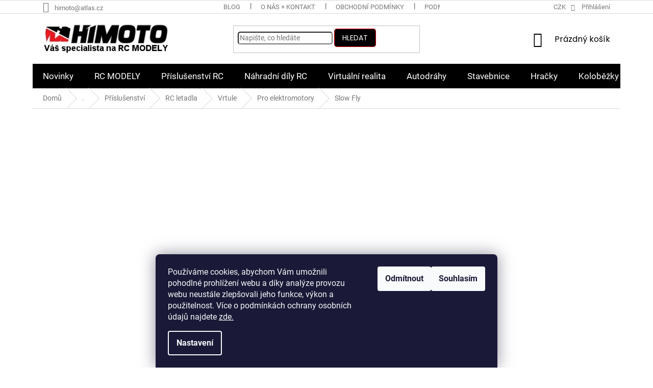

--- FILE ---
content_type: text/html; charset=utf-8
request_url: https://www.himoto.cz/slow-fly/
body_size: 37105
content:
<!doctype html><html lang="cs" dir="ltr" class="header-background-light external-fonts-loaded"><head><meta charset="utf-8" /><meta name="viewport" content="width=device-width,initial-scale=1" /><title>Slow Fly | 29 produktů skladem na Himoto.cz</title><link rel="preconnect" href="https://cdn.myshoptet.com" /><link rel="dns-prefetch" href="https://cdn.myshoptet.com" /><link rel="preload" href="https://cdn.myshoptet.com/prj/dist/master/cms/libs/jquery/jquery-1.11.3.min.js" as="script" /><link href="https://cdn.myshoptet.com/prj/dist/master/cms/templates/frontend_templates/shared/css/font-face/roboto.css" rel="stylesheet"><link href="https://cdn.myshoptet.com/prj/dist/master/cms/templates/frontend_templates/shared/css/font-face/poppins.css" rel="stylesheet"><link href="https://cdn.myshoptet.com/prj/dist/master/shop/dist/font-shoptet-11.css.62c94c7785ff2cea73b2.css" rel="stylesheet"><script>
dataLayer = [];
dataLayer.push({'shoptet' : {
    "pageId": 5511,
    "pageType": "category",
    "currency": "CZK",
    "currencyInfo": {
        "decimalSeparator": ",",
        "exchangeRate": 1,
        "priceDecimalPlaces": 0,
        "symbol": "K\u010d",
        "symbolLeft": 0,
        "thousandSeparator": " "
    },
    "language": "cs",
    "projectId": 34563,
    "category": {
        "guid": "e85d2fed-6ccd-11e9-a065-0cc47a6c92bc",
        "path": ". | P\u0159\u00edslu\u0161enstv\u00ed | RC letadla | Vrtule | Pro elektromotory | Slow Fly",
        "parentCategoryGuid": "e85b7dff-6ccd-11e9-a065-0cc47a6c92bc"
    },
    "cartInfo": {
        "id": null,
        "freeShipping": false,
        "freeShippingFrom": 4990,
        "leftToFreeGift": {
            "formattedPrice": "0 K\u010d",
            "priceLeft": 0
        },
        "freeGift": false,
        "leftToFreeShipping": {
            "priceLeft": 4990,
            "dependOnRegion": 0,
            "formattedPrice": "4 990 K\u010d"
        },
        "discountCoupon": [],
        "getNoBillingShippingPrice": {
            "withoutVat": 0,
            "vat": 0,
            "withVat": 0
        },
        "cartItems": [],
        "taxMode": "ORDINARY"
    },
    "cart": [],
    "customer": {
        "priceRatio": 1,
        "priceListId": 1,
        "groupId": null,
        "registered": false,
        "mainAccount": false
    }
}});
dataLayer.push({'cookie_consent' : {
    "marketing": "denied",
    "analytics": "denied"
}});
document.addEventListener('DOMContentLoaded', function() {
    shoptet.consent.onAccept(function(agreements) {
        if (agreements.length == 0) {
            return;
        }
        dataLayer.push({
            'cookie_consent' : {
                'marketing' : (agreements.includes(shoptet.config.cookiesConsentOptPersonalisation)
                    ? 'granted' : 'denied'),
                'analytics': (agreements.includes(shoptet.config.cookiesConsentOptAnalytics)
                    ? 'granted' : 'denied')
            },
            'event': 'cookie_consent'
        });
    });
});
</script>
<meta property="og:type" content="website"><meta property="og:site_name" content="himoto.cz"><meta property="og:url" content="https://www.himoto.cz/slow-fly/"><meta property="og:title" content="Slow Fly | 29 produktů skladem na Himoto.cz"><meta name="author" content="Himoto.cz"><meta name="web_author" content="Shoptet.cz"><meta name="dcterms.rightsHolder" content="www.himoto.cz"><meta name="robots" content="index,follow"><meta property="og:image" content="https://cdn.myshoptet.com/usr/www.himoto.cz/user/logos/qweqw-2.jpg?t=1767500187"><meta property="og:description" content="Slow Fly na Himoto.cz. Vyberte si z 29 produktů skladem za skvělé ceny. Rychlé doručení a odborné poradenství při výběru."><meta name="description" content="Slow Fly na Himoto.cz. Vyberte si z 29 produktů skladem za skvělé ceny. Rychlé doručení a odborné poradenství při výběru."><style>:root {--color-primary: #000000;--color-primary-h: 0;--color-primary-s: 0%;--color-primary-l: 0%;--color-primary-hover: #000000;--color-primary-hover-h: 0;--color-primary-hover-s: 0%;--color-primary-hover-l: 0%;--color-secondary: #8ec90d;--color-secondary-h: 79;--color-secondary-s: 88%;--color-secondary-l: 42%;--color-secondary-hover: #000000;--color-secondary-hover-h: 0;--color-secondary-hover-s: 0%;--color-secondary-hover-l: 0%;--color-tertiary: #000000;--color-tertiary-h: 0;--color-tertiary-s: 0%;--color-tertiary-l: 0%;--color-tertiary-hover: #f50000;--color-tertiary-hover-h: 0;--color-tertiary-hover-s: 100%;--color-tertiary-hover-l: 48%;--color-header-background: #ffffff;--template-font: "Roboto";--template-headings-font: "Poppins";--header-background-url: url("[data-uri]");--cookies-notice-background: #1A1937;--cookies-notice-color: #F8FAFB;--cookies-notice-button-hover: #f5f5f5;--cookies-notice-link-hover: #27263f;--templates-update-management-preview-mode-content: "Náhled aktualizací šablony je aktivní pro váš prohlížeč."}</style>
    
    <link href="https://cdn.myshoptet.com/prj/dist/master/shop/dist/main-11.less.3b31371137d15b128f1e.css" rel="stylesheet" />
        
    <script>var shoptet = shoptet || {};</script>
    <script src="https://cdn.myshoptet.com/prj/dist/master/shop/dist/main-3g-header.js.05f199e7fd2450312de2.js"></script>
<!-- User include --><!-- api 608(256) html code header -->
<link rel="stylesheet" href="https://cdn.myshoptet.com/usr/api2.dklab.cz/user/documents/_doplnky/bannery/34563/3778/34563_3778.css" type="text/css" /><style>
        :root {
            --dklab-bannery-b-hp-padding: 0px;
            --dklab-bannery-b-hp-box-padding: 0px;
            --dklab-bannery-b-hp-big-screen: 33.333%;
            --dklab-bannery-b-hp-medium-screen: 33.333%;
            --dklab-bannery-b-hp-small-screen: 33.333%;
            --dklab-bannery-b-hp-tablet-screen: 33.333%;
            --dklab-bannery-b-hp-mobile-screen: 50%;

            --dklab-bannery-i-hp-icon-color: #9ACD32;
            --dklab-bannery-i-hp-color: #000000;
            --dklab-bannery-i-hp-background: #FFFFFF;            
            
            --dklab-bannery-i-d-icon-color: #000000;
            --dklab-bannery-i-d-color: #000000;
            --dklab-bannery-i-d-background: #FFFFFF;


            --dklab-bannery-i-hp-w-big-screen: 4;
            --dklab-bannery-i-hp-w-medium-screen: 4;
            --dklab-bannery-i-hp-w-small-screen: 4;
            --dklab-bannery-i-hp-w-tablet-screen: 4;
            --dklab-bannery-i-hp-w-mobile-screen: 2;
            
            --dklab-bannery-i-d-w-big-screen: 4;
            --dklab-bannery-i-d-w-medium-screen: 4;
            --dklab-bannery-i-d-w-small-screen: 4;
            --dklab-bannery-i-d-w-tablet-screen: 4;
            --dklab-bannery-i-d-w-mobile-screen: 2;

        }</style>
<!-- api 1278(894) html code header -->
<link rel="stylesheet" href="https://cdn.myshoptet.com/usr/shoptet.tomashlad.eu/user/documents/extras/classic/screen.min.css?v0000006725">

<script>
    var shoptetakClassicSettings = {"useRoundingCorners":true,"fixedNavigation":true,"biggerNavigation":true,"scrollToTop":false,"toggleSorting":false,"articlesUpgrade":true,"bannersUpgrade":false,"categoryDescription":false,"biggerSubcategories":true,"detailAccordeon":false,"searchWhisperer":false,"showCartLine":false,"biggerLogo":false,"cartDesign":false,"newsletterDesign":true,"useContentSize":true,"showShopRating":false,"contentSizeValue":"90%","showListOfArticlesNews":false,"articlesTestMode":false,"addonActivation":true,"useProductsCarousel":false,"useCustomColors":false,"fullWidthCarousel":false,"bgColor1":"#ffffff","bgColor2":"#ffffff","bgColor3":"#454545","textColor1":"#ffffff","textColor2":"#f2f2f2","textColor3":"#cccccc","roundingCornerSize":"5px"};

    var body=document.getElementsByTagName("body")[0];
    const rootClassic = document.documentElement;

    const htmlEl = document.documentElement;
    if(shoptetakClassicSettings.biggerLogo){htmlEl.classList.add("st-big-logo");}
    if(shoptetakClassicSettings.biggerNavigation){htmlEl.classList.add("st-big-nav");}
    if (shoptetakClassicSettings.useContentSize) {
        rootClassic.setAttribute("container-change", "true");
        rootClassic.style.setProperty('--container-size', shoptetakClassicSettings.contentSizeValue);
    }
    if (shoptetakClassicSettings.useCustomColors) {
        htmlEl.classList.add("st-custom-colors");
        htmlEl.style.setProperty('--bg-color-1', shoptetakClassicSettings.bgColor1);
        htmlEl.style.setProperty('--bg-color-2', shoptetakClassicSettings.bgColor2);
        htmlEl.style.setProperty('--bg-color-3', shoptetakClassicSettings.bgColor3);
        htmlEl.style.setProperty('--text-color-1', shoptetakClassicSettings.textColor1);
        htmlEl.style.setProperty('--text-color-2', shoptetakClassicSettings.textColor2);
        htmlEl.style.setProperty('--text-color-3', shoptetakClassicSettings.textColor3);
    }

    if(shoptetakClassicSettings.useProductsCarousel){htmlEl.classList.add("st-prod-carousel");}
    if(shoptetakClassicSettings.bannersUpgrade){htmlEl.classList.add("st-banners-up");}
    if(shoptetakClassicSettings.fullWidthCarousel){htmlEl.classList.add("st-wide-carousel");}
    if(shoptetakClassicSettings.showListOfArticlesNews){htmlEl.classList.add("st-show-articles");}
    if(shoptetakClassicSettings.showShopRating){htmlEl.classList.add("st-show-ratings");}
    if(shoptetakClassicSettings.newsletterDesign){htmlEl.classList.add("st-newsletter-2");}
    if(shoptetakClassicSettings.cartDesign){htmlEl.classList.add("st-cart-2");}
    if(shoptetakClassicSettings.showCartLine){htmlEl.classList.add("st-cart-line");}
    if(shoptetakClassicSettings.toggleSorting){htmlEl.classList.add("st-toggle-sort");}
    if(shoptetakClassicSettings.fixedNavigation){htmlEl.classList.add("st-fixed-nav");}
    if(shoptetakClassicSettings.searchWhisperer){htmlEl.classList.add("st-whisp");}
    if(shoptetakClassicSettings.biggerSubcategories){htmlEl.classList.add("st-subcats");}
    if(shoptetakClassicSettings.detailAccordeon){htmlEl.classList.add("st-accordeon");}
    if(shoptetakClassicSettings.categoryDescription){htmlEl.classList.add("st-cat-desc");}
    if(shoptetakClassicSettings.articlesUpgrade){htmlEl.classList.add("st-articles-up");}
    if (shoptetakClassicSettings.useRoundingCorners) {
        htmlEl.classList.add("st-classic-corners");

        if (shoptetakClassicSettings.roundingCornerSize) {
            htmlEl.classList.add("st-classic-corners-size");
            htmlEl.setAttribute("data-corners-size", shoptetakClassicSettings.roundingCornerSize);
        }
    }
    if ( shoptetakClassicSettings.useContentSize) {
        htmlEl.setAttribute("container-change", "true");
        htmlEl.style.setProperty('--container-size', shoptetakClassicSettings.contentSizeValue);
    }

    cookie = key=>((new RegExp((key || '=')+'=(.*?); ','gm')).exec(document.cookie+'; ') ||['',null])[1];
</script>

<!-- api 1567(1162) html code header -->
<script>
    var shoptetakGridChangeSettings={"inlineProducts":false,"inlineProductsMobile":true,"twoProducts":false,"twoProductsMobile":true,"threeProducts":true,"fourProducts":true,"fiveProducts":true,"mobileActive":true,"optionsPosition":"right"};

    const rootGrid = document.documentElement;

    if(shoptetakGridChangeSettings.inlineProducts){rootGrid.classList.add("st-pr-inline");}
    if(shoptetakGridChangeSettings.twoProducts){rootGrid.classList.add("st-pr-two");}
    if(shoptetakGridChangeSettings.threeProducts){rootGrid.classList.add("st-pr-three");}
    if(shoptetakGridChangeSettings.fourProducts){rootGrid.classList.add("st-pr-four");}
    if(shoptetakGridChangeSettings.fiveProducts){rootGrid.classList.add("st-pr-five");}
    if(shoptetakGridChangeSettings.optionsPosition === 'left'){rootGrid.classList.add("st-pr-left");}

    if(shoptetakGridChangeSettings.mobileActive){
        rootGrid.classList.add("st-pr-mob-active");

        if(shoptetakGridChangeSettings.inlineProductsMobile){rootGrid.classList.add("st-pr-inline-mob");}
        if(shoptetakGridChangeSettings.twoProductsMobile){rootGrid.classList.add("st-pr-two-mob");}
    }
</script>

<!-- service 608(256) html code header -->
<link rel="stylesheet" href="https://cdn.myshoptet.com/usr/api.dklab.cz/user/documents/fontawesome/css/all.css?v=1.02" type="text/css" />
<!-- service 659(306) html code header -->
<link rel="stylesheet" type="text/css" href="https://cdn.myshoptet.com/usr/fvstudio.myshoptet.com/user/documents/showmore/fv-studio-app-showmore.css?v=21.10.1">

<!-- service 1278(894) html code header -->
<link rel="stylesheet" href="https://cdn.myshoptet.com/usr/shoptet.tomashlad.eu/user/documents/extras/classic/slick.css" />
<style>
.discussion-form, .discussion, .rate-wrapper, .votes-wrap, .add-comment, .welcome div, .welcome h1 {max-width: initial;}
@media only screen and (min-width: 768px) {
.st-big-nav #navigation .navigation-in > ul > li > a {
    font-size: 1.2em;
}
}
.st-prod-carousel .products-block.slick-slider .slick-dots {
    display: flex;
    flex-wrap: wrap;
    max-width: 90%;
    margin: 0 auto;
}
</style>
<!-- service 654(301) html code header -->
<!-- Prefetch Pobo Page Builder CDN  -->
<link rel="dns-prefetch" href="https://image.pobo.cz">
<link href="https://cdnjs.cloudflare.com/ajax/libs/lightgallery/2.7.2/css/lightgallery.min.css" rel="stylesheet">
<link href="https://cdnjs.cloudflare.com/ajax/libs/lightgallery/2.7.2/css/lg-thumbnail.min.css" rel="stylesheet">


<!-- © Pobo Page Builder  -->
<script>
 	  window.addEventListener("DOMContentLoaded", function () {
		  var po = document.createElement("script");
		  po.type = "text/javascript";
		  po.async = true;
		  po.dataset.url = "https://www.pobo.cz";
			po.dataset.cdn = "https://image.pobo.space";
      po.dataset.tier = "standard";
      po.fetchpriority = "high";
      po.dataset.key = btoa(window.location.host);
		  po.id = "pobo-asset-url";
      po.platform = "shoptet";
      po.synergy = false;
		  po.src = "https://image.pobo.space/assets/editor.js?v=10";

		  var s = document.getElementsByTagName("script")[0];
		  s.parentNode.insertBefore(po, s);
	  });
</script>





<!-- service 1567(1162) html code header -->
<link rel="stylesheet" href="https://cdn.myshoptet.com/usr/shoptet.tomashlad.eu/user/documents/extras/grid-change/screen.css?v=0011">
<!-- service 1842(1407) html code header -->
<link rel="stylesheet" href="https://cdn.myshoptet.com/addons/jakubtursky/shoptet-parameter-detail-git/styles.header.min.css?a773507387e0bc97bac52929cd8523ae414cf1fc">
<!-- service 2065(1618) html code header -->
<link rel="stylesheet" href="https://cdn.myshoptet.com/addons/dominikmartini/blog_plus/styles.header.min.css?aedfac0413bd4080d78f101490c6910314848f14">
<!-- service 2322(1835) html code header -->
<link rel="stylesheet" href="https://cdn.myshoptet.com/addons/dominikmartini/product_salecode/styles.header.min.css?1f0482a01621d4a6d7beb5cd811f2e28c64f26c2">
<!-- project html code header -->
<style type="text/css">
#header .site-name a img {
  max-height: 90px;
}
@media (min-width: 1200px) {
  body.type-product #description .description-inner .extended-description {
    width: 100%;
    display: block;
    flex: auto;
    padding-left: 0px;
  }
}
</style>

<script type="application/ld+json">
{
  "@context": "https://schema.org",
  "@type": "WebSite",
  "name": "Himoto.cz",
  "url": "https://www.himoto.cz"
}
</script>

<style data-addon="Cena po zadání slevového kódu" data-author="Dominik Martini">
.dm-coupon-div {
  border: dashed 1px #cb2d3e !important;
  border-radius: 0px !important;
  background-color: #ffffff !important;
  color: #000000 !important;
  padding: 12px !important;
  font-size: 16px !important;
} 
.dm-coupon-div span {
  color: #cb2d3e !important;
} 
.dm-coupon-div:before {
  background-color: #cb2d3e !important;
  color: #ffffff !important;
  font-size: 16px !important;
} 
</style>
<!-- /User include --><link rel="shortcut icon" href="/favicon.ico" type="image/x-icon" /><link rel="canonical" href="https://www.himoto.cz/slow-fly/" />    <!-- Global site tag (gtag.js) - Google Analytics -->
    <script async src="https://www.googletagmanager.com/gtag/js?id=16684083923"></script>
    <script>
        
        window.dataLayer = window.dataLayer || [];
        function gtag(){dataLayer.push(arguments);}
        

                    console.debug('default consent data');

            gtag('consent', 'default', {"ad_storage":"denied","analytics_storage":"denied","ad_user_data":"denied","ad_personalization":"denied","wait_for_update":500});
            dataLayer.push({
                'event': 'default_consent'
            });
        
        gtag('js', new Date());

                gtag('config', 'UA-51079626-1', { 'groups': "UA" });
        
                gtag('config', 'G-8652W0K9FQ', {"groups":"GA4","send_page_view":false,"content_group":"category","currency":"CZK","page_language":"cs"});
        
                gtag('config', 'AW-739776146', {"allow_enhanced_conversions":true});
        
                gtag('config', 'AW-16684083923', {"allow_enhanced_conversions":true});
        
        
        
        
                    gtag('event', 'page_view', {"send_to":"GA4","page_language":"cs","content_group":"category","currency":"CZK"});
        
        
        
        
        
        
        
        
        
        
        
        
        
        document.addEventListener('DOMContentLoaded', function() {
            if (typeof shoptet.tracking !== 'undefined') {
                for (var id in shoptet.tracking.bannersList) {
                    gtag('event', 'view_promotion', {
                        "send_to": "UA",
                        "promotions": [
                            {
                                "id": shoptet.tracking.bannersList[id].id,
                                "name": shoptet.tracking.bannersList[id].name,
                                "position": shoptet.tracking.bannersList[id].position
                            }
                        ]
                    });
                }
            }

            shoptet.consent.onAccept(function(agreements) {
                if (agreements.length !== 0) {
                    console.debug('gtag consent accept');
                    var gtagConsentPayload =  {
                        'ad_storage': agreements.includes(shoptet.config.cookiesConsentOptPersonalisation)
                            ? 'granted' : 'denied',
                        'analytics_storage': agreements.includes(shoptet.config.cookiesConsentOptAnalytics)
                            ? 'granted' : 'denied',
                                                                                                'ad_user_data': agreements.includes(shoptet.config.cookiesConsentOptPersonalisation)
                            ? 'granted' : 'denied',
                        'ad_personalization': agreements.includes(shoptet.config.cookiesConsentOptPersonalisation)
                            ? 'granted' : 'denied',
                        };
                    console.debug('update consent data', gtagConsentPayload);
                    gtag('consent', 'update', gtagConsentPayload);
                    dataLayer.push(
                        { 'event': 'update_consent' }
                    );
                }
            });
        });
    </script>
</head><body class="desktop id-5511 in-slow-fly template-11 type-category multiple-columns-body columns-3 ums_forms_redesign--off ums_a11y_category_page--on ums_discussion_rating_forms--off ums_flags_display_unification--on ums_a11y_login--off mobile-header-version-0"><noscript>
    <style>
        #header {
            padding-top: 0;
            position: relative !important;
            top: 0;
        }
        .header-navigation {
            position: relative !important;
        }
        .overall-wrapper {
            margin: 0 !important;
        }
        body:not(.ready) {
            visibility: visible !important;
        }
    </style>
    <div class="no-javascript">
        <div class="no-javascript__title">Musíte změnit nastavení vašeho prohlížeče</div>
        <div class="no-javascript__text">Podívejte se na: <a href="https://www.google.com/support/bin/answer.py?answer=23852">Jak povolit JavaScript ve vašem prohlížeči</a>.</div>
        <div class="no-javascript__text">Pokud používáte software na blokování reklam, může být nutné povolit JavaScript z této stránky.</div>
        <div class="no-javascript__text">Děkujeme.</div>
    </div>
</noscript>

        <div id="fb-root"></div>
        <script>
            window.fbAsyncInit = function() {
                FB.init({
//                    appId            : 'your-app-id',
                    autoLogAppEvents : true,
                    xfbml            : true,
                    version          : 'v19.0'
                });
            };
        </script>
        <script async defer crossorigin="anonymous" src="https://connect.facebook.net/cs_CZ/sdk.js"></script>    <div class="siteCookies siteCookies--bottom siteCookies--dark js-siteCookies" role="dialog" data-testid="cookiesPopup" data-nosnippet>
        <div class="siteCookies__form">
            <div class="siteCookies__content">
                <div class="siteCookies__text">
                    <span>Používáme cookies, abychom Vám umožnili pohodlné prohlížení webu a díky analýze provozu webu neustále zlepšovali jeho funkce, výkon a použitelnost. Více o </span><span>podmínkách ochrany osobních údajů</span><span> </span><span>najdete </span><a href="/zasady-pouzivani-souboru-cookies/" target="_blank" rel="noopener noreferrer">zde<span>.</span></a>
                </div>
                <p class="siteCookies__links">
                    <button class="siteCookies__link js-cookies-settings" aria-label="Nastavení cookies" data-testid="cookiesSettings">Nastavení</button>
                </p>
            </div>
            <div class="siteCookies__buttonWrap">
                                    <button class="siteCookies__button js-cookiesConsentSubmit" value="reject" aria-label="Odmítnout cookies" data-testid="buttonCookiesReject">Odmítnout</button>
                                <button class="siteCookies__button js-cookiesConsentSubmit" value="all" aria-label="Přijmout cookies" data-testid="buttonCookiesAccept">Souhlasím</button>
            </div>
        </div>
        <script>
            document.addEventListener("DOMContentLoaded", () => {
                const siteCookies = document.querySelector('.js-siteCookies');
                document.addEventListener("scroll", shoptet.common.throttle(() => {
                    const st = document.documentElement.scrollTop;
                    if (st > 1) {
                        siteCookies.classList.add('siteCookies--scrolled');
                    } else {
                        siteCookies.classList.remove('siteCookies--scrolled');
                    }
                }, 100));
            });
        </script>
    </div>
<a href="#content" class="skip-link sr-only">Přejít na obsah</a><div class="overall-wrapper"><div class="user-action"><div class="container"><div class="user-action-in"><div class="user-action-login popup-widget login-widget"><div class="popup-widget-inner"><h2 id="loginHeading">Přihlášení k vašemu účtu</h2><div id="customerLogin"><form action="/action/Customer/Login/" method="post" id="formLoginIncluded" class="csrf-enabled formLogin" data-testid="formLogin"><input type="hidden" name="referer" value="" /><div class="form-group"><div class="input-wrapper email js-validated-element-wrapper no-label"><input type="email" name="email" class="form-control" autofocus placeholder="E-mailová adresa (např. jan@novak.cz)" data-testid="inputEmail" autocomplete="email" required /></div></div><div class="form-group"><div class="input-wrapper password js-validated-element-wrapper no-label"><input type="password" name="password" class="form-control" placeholder="Heslo" data-testid="inputPassword" autocomplete="current-password" required /><span class="no-display">Nemůžete vyplnit toto pole</span><input type="text" name="surname" value="" class="no-display" /></div></div><div class="form-group"><div class="login-wrapper"><button type="submit" class="btn btn-secondary btn-text btn-login" data-testid="buttonSubmit">Přihlásit se</button><div class="password-helper"><a href="/registrace/" data-testid="signup" rel="nofollow">Nová registrace</a><a href="/klient/zapomenute-heslo/" rel="nofollow">Zapomenuté heslo</a></div></div></div><div class="social-login-buttons"><div class="social-login-buttons-divider"><span>nebo</span></div><div class="form-group"><a href="/action/Social/login/?provider=Facebook" class="login-btn facebook" rel="nofollow"><span class="login-facebook-icon"></span><strong>Přihlásit se přes Facebook</strong></a></div></div></form>
</div></div></div>
    <div id="cart-widget" class="user-action-cart popup-widget cart-widget loader-wrapper" data-testid="popupCartWidget" role="dialog" aria-hidden="true"><div class="popup-widget-inner cart-widget-inner place-cart-here"><div class="loader-overlay"><div class="loader"></div></div></div><div class="cart-widget-button"><a href="/kosik/" class="btn btn-conversion" id="continue-order-button" rel="nofollow" data-testid="buttonNextStep">Pokračovat do košíku</a></div></div></div>
</div></div><div class="top-navigation-bar" data-testid="topNavigationBar">

    <div class="container">

        <div class="top-navigation-contacts">
            <strong>Zákaznická podpora:</strong><a href="mailto:himoto@atlas.cz" class="project-email" data-testid="contactboxEmail"><span>himoto@atlas.cz</span></a>        </div>

                            <div class="top-navigation-menu">
                <div class="top-navigation-menu-trigger"></div>
                <ul class="top-navigation-bar-menu">
                                            <li class="top-navigation-menu-item-2081">
                            <a href="/blog/">Blog</a>
                        </li>
                                            <li class="top-navigation-menu-item-27">
                            <a href="/onas/">O nás + kontakt</a>
                        </li>
                                            <li class="top-navigation-menu-item-39">
                            <a href="/obchodni-podminky/">Obchodní podmínky</a>
                        </li>
                                            <li class="top-navigation-menu-item-8874">
                            <a href="/podminky-ochrany-osobnich-udaju/">Podmínky ochrany osobních údajů</a>
                        </li>
                                            <li class="top-navigation-menu-item-8877">
                            <a href="/zasady-pouzivani-souboru-cookies/">Zásady používání souborů cookies</a>
                        </li>
                                            <li class="top-navigation-menu-item--6">
                            <a href="/napiste-nam/">Napište nám</a>
                        </li>
                                            <li class="top-navigation-menu-item-9266">
                            <a href="/reklamace/">Reklamace a vrácení zboží</a>
                        </li>
                                    </ul>
                <ul class="top-navigation-bar-menu-helper"></ul>
            </div>
        
        <div class="top-navigation-tools top-navigation-tools--language">
            <div class="responsive-tools">
                <a href="#" class="toggle-window" data-target="search" aria-label="Hledat" data-testid="linkSearchIcon"></a>
                                                            <a href="#" class="toggle-window" data-target="login"></a>
                                                    <a href="#" class="toggle-window" data-target="navigation" aria-label="Menu" data-testid="hamburgerMenu"></a>
            </div>
                <div class="dropdown">
        <span>Ceny v:</span>
        <button id="topNavigationDropdown" type="button" data-toggle="dropdown" aria-haspopup="true" aria-expanded="false">
            CZK
            <span class="caret"></span>
        </button>
        <ul class="dropdown-menu" aria-labelledby="topNavigationDropdown"><li><a href="/action/Currency/changeCurrency/?currencyCode=CZK" rel="nofollow">CZK</a></li><li><a href="/action/Currency/changeCurrency/?currencyCode=EUR" rel="nofollow">EUR</a></li><li><a href="/action/Currency/changeCurrency/?currencyCode=PLN" rel="nofollow">PLN</a></li><li><a href="/action/Currency/changeCurrency/?currencyCode=USD" rel="nofollow">USD</a></li></ul>
    </div>
            <a href="/login/?backTo=%2Fslow-fly%2F" class="top-nav-button top-nav-button-login primary login toggle-window" data-target="login" data-testid="signin" rel="nofollow"><span>Přihlášení</span></a>        </div>

    </div>

</div>
<header id="header"><div class="container navigation-wrapper">
    <div class="header-top">
        <div class="site-name-wrapper">
            <div class="site-name"><a href="/" data-testid="linkWebsiteLogo"><img src="https://cdn.myshoptet.com/usr/www.himoto.cz/user/logos/qweqw-2.jpg" alt="Himoto.cz" fetchpriority="low" /></a></div>        </div>
        <div class="search" itemscope itemtype="https://schema.org/WebSite">
            <meta itemprop="headline" content="Slow Fly"/><meta itemprop="url" content="https://www.himoto.cz"/><meta itemprop="text" content="Slow Fly na Himoto.cz. Vyberte si z 29 produktů skladem za skvělé ceny. Rychlé doručení a odborné poradenství při výběru."/>            <form action="/action/ProductSearch/prepareString/" method="post"
    id="formSearchForm" class="search-form compact-form js-search-main"
    itemprop="potentialAction" itemscope itemtype="https://schema.org/SearchAction" data-testid="searchForm">
    <fieldset>
        <meta itemprop="target"
            content="https://www.himoto.cz/vyhledavani/?string={string}"/>
        <input type="hidden" name="language" value="cs"/>
        
            
<input
    type="search"
    name="string"
        class="query-input form-control search-input js-search-input"
    placeholder="Napište, co hledáte"
    autocomplete="off"
    required
    itemprop="query-input"
    aria-label="Vyhledávání"
    data-testid="searchInput"
>
            <button type="submit" class="btn btn-default" data-testid="searchBtn">Hledat</button>
        
    </fieldset>
</form>
        </div>
        <div class="navigation-buttons">
                
    <a href="/kosik/" class="btn btn-icon toggle-window cart-count" data-target="cart" data-hover="true" data-redirect="true" data-testid="headerCart" rel="nofollow" aria-haspopup="dialog" aria-expanded="false" aria-controls="cart-widget">
        
                <span class="sr-only">Nákupní košík</span>
        
            <span class="cart-price visible-lg-inline-block" data-testid="headerCartPrice">
                                    Prázdný košík                            </span>
        
    
            </a>
        </div>
    </div>
    <nav id="navigation" aria-label="Hlavní menu" data-collapsible="true"><div class="navigation-in menu"><ul class="menu-level-1" role="menubar" data-testid="headerMenuItems"><li class="menu-item-external-249" role="none"><a href="https://www.himoto.cz" data-testid="headerMenuItem" role="menuitem" aria-expanded="false"><b>Novinky</b></a></li>
<li class="menu-item-13252 ext" role="none"><a href="/rc-modely/" data-testid="headerMenuItem" role="menuitem" aria-haspopup="true" aria-expanded="false"><b>RC MODELY</b><span class="submenu-arrow"></span></a><ul class="menu-level-2" aria-label="RC MODELY" tabindex="-1" role="menu"><li class="menu-item-707 has-third-level" role="none"><a href="/rc-auta/" class="menu-image" data-testid="headerMenuItem" tabindex="-1" aria-hidden="true"><img src="data:image/svg+xml,%3Csvg%20width%3D%22140%22%20height%3D%22100%22%20xmlns%3D%22http%3A%2F%2Fwww.w3.org%2F2000%2Fsvg%22%3E%3C%2Fsvg%3E" alt="" aria-hidden="true" width="140" height="100"  data-src="https://cdn.myshoptet.com/usr/www.himoto.cz/user/categories/thumb/arrma10-3.jpg" fetchpriority="low" /></a><div><a href="/rc-auta/" data-testid="headerMenuItem" role="menuitem"><span>RC auta</span></a>
                                                    <ul class="menu-level-3" role="menu">
                                                                    <li class="menu-item-12278" role="none">
                                        <a href="/rc-auta-monster-truck/" data-testid="headerMenuItem" role="menuitem">
                                            Monster truck</a>,                                    </li>
                                                                    <li class="menu-item-12293" role="none">
                                        <a href="/rc-auta-expedicni/" data-testid="headerMenuItem" role="menuitem">
                                            Expediční a crawler</a>,                                    </li>
                                                                    <li class="menu-item-12311" role="none">
                                        <a href="/rc-auta-short-course/" data-testid="headerMenuItem" role="menuitem">
                                            Short course</a>,                                    </li>
                                                                    <li class="menu-item-12284" role="none">
                                        <a href="/rc-auta-buggy/" data-testid="headerMenuItem" role="menuitem">
                                            Buggy</a>,                                    </li>
                                                                    <li class="menu-item-12317" role="none">
                                        <a href="/rc-auta-truggy/" data-testid="headerMenuItem" role="menuitem">
                                            Truggy</a>,                                    </li>
                                                                    <li class="menu-item-12299" role="none">
                                        <a href="/rc-auta-silnicni-a-rally/" data-testid="headerMenuItem" role="menuitem">
                                            Silniční, drift a rally</a>,                                    </li>
                                                                    <li class="menu-item-11682" role="none">
                                        <a href="/znacky-aut/" data-testid="headerMenuItem" role="menuitem">
                                            Značky aut</a>                                    </li>
                                                            </ul>
                        </div></li><li class="menu-item-1317 has-third-level" role="none"><a href="/rc-drony/" class="menu-image" data-testid="headerMenuItem" tabindex="-1" aria-hidden="true"><img src="data:image/svg+xml,%3Csvg%20width%3D%22140%22%20height%3D%22100%22%20xmlns%3D%22http%3A%2F%2Fwww.w3.org%2F2000%2Fsvg%22%3E%3C%2Fsvg%3E" alt="" aria-hidden="true" width="140" height="100"  data-src="https://cdn.myshoptet.com/usr/www.himoto.cz/user/categories/thumb/184298-3_eachine-ex5.jpg" fetchpriority="low" /></a><div><a href="/rc-drony/" data-testid="headerMenuItem" role="menuitem"><span>RC drony</span></a>
                                                    <ul class="menu-level-3" role="menu">
                                                                    <li class="menu-item-9362" role="none">
                                        <a href="/drony-s-kamerou/" data-testid="headerMenuItem" role="menuitem">
                                            drony s kamerou</a>,                                    </li>
                                                                    <li class="menu-item-9341" role="none">
                                        <a href="/drony-bez-kamery/" data-testid="headerMenuItem" role="menuitem">
                                            drony bez kamery</a>,                                    </li>
                                                                    <li class="menu-item-1265" role="none">
                                        <a href="/drone-racing-2/" data-testid="headerMenuItem" role="menuitem">
                                            závodní / freestylové</a>                                    </li>
                                                            </ul>
                        </div></li><li class="menu-item-1106 has-third-level" role="none"><a href="/rc-letadla/" class="menu-image" data-testid="headerMenuItem" tabindex="-1" aria-hidden="true"><img src="data:image/svg+xml,%3Csvg%20width%3D%22140%22%20height%3D%22100%22%20xmlns%3D%22http%3A%2F%2Fwww.w3.org%2F2000%2Fsvg%22%3E%3C%2Fsvg%3E" alt="" aria-hidden="true" width="140" height="100"  data-src="https://cdn.myshoptet.com/usr/www.himoto.cz/user/categories/thumb/hbz4400cm1.jpg" fetchpriority="low" /></a><div><a href="/rc-letadla/" data-testid="headerMenuItem" role="menuitem"><span>RC letadla</span></a>
                                                    <ul class="menu-level-3" role="menu">
                                                                    <li class="menu-item-12452" role="none">
                                        <a href="/rtf-sety/" data-testid="headerMenuItem" role="menuitem">
                                            RTF sety pro začatečníky</a>,                                    </li>
                                                                    <li class="menu-item-12470" role="none">
                                        <a href="/bnf-pro-zacatecniky/" data-testid="headerMenuItem" role="menuitem">
                                            BNF sety pro začátečníky</a>,                                    </li>
                                                                    <li class="menu-item-12476" role="none">
                                        <a href="/bnf-pro-mirne-pokrocile/" data-testid="headerMenuItem" role="menuitem">
                                            BNF sety pro mírně pokročilé</a>,                                    </li>
                                                                    <li class="menu-item-12473" role="none">
                                        <a href="/bnf-pro-pokrocile/" data-testid="headerMenuItem" role="menuitem">
                                            BNF sety pro pokročilé</a>,                                    </li>
                                                                    <li class="menu-item-12464" role="none">
                                        <a href="/pnp-sety/" data-testid="headerMenuItem" role="menuitem">
                                            PNP sety</a>,                                    </li>
                                                                    <li class="menu-item-12458" role="none">
                                        <a href="/vetrone/" data-testid="headerMenuItem" role="menuitem">
                                            Větroně</a>,                                    </li>
                                                                    <li class="menu-item-5409" role="none">
                                        <a href="/hazedla/" data-testid="headerMenuItem" role="menuitem">
                                            Házedla letadla</a>                                    </li>
                                                            </ul>
                        </div></li><li class="menu-item-1174 has-third-level" role="none"><a href="/rc-vrtulniky/" class="menu-image" data-testid="headerMenuItem" tabindex="-1" aria-hidden="true"><img src="data:image/svg+xml,%3Csvg%20width%3D%22140%22%20height%3D%22100%22%20xmlns%3D%22http%3A%2F%2Fwww.w3.org%2F2000%2Fsvg%22%3E%3C%2Fsvg%3E" alt="" aria-hidden="true" width="140" height="100"  data-src="https://cdn.myshoptet.com/usr/www.himoto.cz/user/categories/thumb/blh2600eu1.jpg" fetchpriority="low" /></a><div><a href="/rc-vrtulniky/" data-testid="headerMenuItem" role="menuitem"><span>RC vrtulníky</span></a>
                                                    <ul class="menu-level-3" role="menu">
                                                                    <li class="menu-item-13309" role="none">
                                        <a href="/rc-vrtulniky-pro-deti/" data-testid="headerMenuItem" role="menuitem">
                                            pro děti</a>,                                    </li>
                                                                    <li class="menu-item-2024" role="none">
                                        <a href="/pro-zacatecniky-2/" data-testid="headerMenuItem" role="menuitem">
                                            pro začátečníky</a>,                                    </li>
                                                                    <li class="menu-item-2027" role="none">
                                        <a href="/pro-mirne-pokrocile-2/" data-testid="headerMenuItem" role="menuitem">
                                            pro mírně pokročilé</a>,                                    </li>
                                                                    <li class="menu-item-2036" role="none">
                                        <a href="/pro-pokrocile-2/" data-testid="headerMenuItem" role="menuitem">
                                            pro pokročilé</a>,                                    </li>
                                                                    <li class="menu-item-8040" role="none">
                                        <a href="/pro-experty-2/" data-testid="headerMenuItem" role="menuitem">
                                            pro experty</a>,                                    </li>
                                                                    <li class="menu-item-7284" role="none">
                                        <a href="/jednorotorove-2/" data-testid="headerMenuItem" role="menuitem">
                                            jednorotorové</a>                                    </li>
                                                            </ul>
                        </div></li><li class="menu-item-1127 has-third-level" role="none"><a href="/lode/" class="menu-image" data-testid="headerMenuItem" tabindex="-1" aria-hidden="true"><img src="data:image/svg+xml,%3Csvg%20width%3D%22140%22%20height%3D%22100%22%20xmlns%3D%22http%3A%2F%2Fwww.w3.org%2F2000%2Fsvg%22%3E%3C%2Fsvg%3E" alt="" aria-hidden="true" width="140" height="100"  data-src="https://cdn.myshoptet.com/usr/www.himoto.cz/user/categories/thumb/57046-4-dcb-m41-2020-orngx-3qtr-front-low.jpg" fetchpriority="low" /></a><div><a href="/lode/" data-testid="headerMenuItem" role="menuitem"><span>RC lodě</span></a>
                                                    <ul class="menu-level-3" role="menu">
                                                                    <li class="menu-item-7023" role="none">
                                        <a href="/elektro-12/" data-testid="headerMenuItem" role="menuitem">
                                            Elektro</a>,                                    </li>
                                                                    <li class="menu-item-7041" role="none">
                                        <a href="/spalovaci-8/" data-testid="headerMenuItem" role="menuitem">
                                            Spalovací</a>,                                    </li>
                                                                    <li class="menu-item-7758" role="none">
                                        <a href="/stavebnice-6/" data-testid="headerMenuItem" role="menuitem">
                                            Stavebnice</a>,                                    </li>
                                                                    <li class="menu-item-11077" role="none">
                                        <a href="/ponorky-4/" data-testid="headerMenuItem" role="menuitem">
                                            ponorky</a>                                    </li>
                                                            </ul>
                        </div></li><li class="menu-item-12410" role="none"><a href="/rc-motorky/" class="menu-image" data-testid="headerMenuItem" tabindex="-1" aria-hidden="true"><img src="data:image/svg+xml,%3Csvg%20width%3D%22140%22%20height%3D%22100%22%20xmlns%3D%22http%3A%2F%2Fwww.w3.org%2F2000%2Fsvg%22%3E%3C%2Fsvg%3E" alt="" aria-hidden="true" width="140" height="100"  data-src="https://cdn.myshoptet.com/usr/www.himoto.cz/user/categories/thumb/225785.jpg" fetchpriority="low" /></a><div><a href="/rc-motorky/" data-testid="headerMenuItem" role="menuitem"><span>RC motorky</span></a>
                        </div></li></ul></li>
<li class="menu-item-7398 ext" role="none"><a href="/prislusenstvi-k-rc-modelum/" data-testid="headerMenuItem" role="menuitem" aria-haspopup="true" aria-expanded="false"><b>Příslušenství RC</b><span class="submenu-arrow"></span></a><ul class="menu-level-2" aria-label="Příslušenství RC" tabindex="-1" role="menu"><li class="menu-item-724 has-third-level" role="none"><a href="/pohonne-baterie/" class="menu-image" data-testid="headerMenuItem" tabindex="-1" aria-hidden="true"><img src="data:image/svg+xml,%3Csvg%20width%3D%22140%22%20height%3D%22100%22%20xmlns%3D%22http%3A%2F%2Fwww.w3.org%2F2000%2Fsvg%22%3E%3C%2Fsvg%3E" alt="" aria-hidden="true" width="140" height="100"  data-src="https://cdn.myshoptet.com/usr/www.himoto.cz/user/categories/thumb/140143.jpg" fetchpriority="low" /></a><div><a href="/pohonne-baterie/" data-testid="headerMenuItem" role="menuitem"><span>Pohonné baterie</span></a>
                                                    <ul class="menu-level-3" role="menu">
                                                                    <li class="menu-item-7887" role="none">
                                        <a href="/ni-mh/" data-testid="headerMenuItem" role="menuitem">
                                            Ni-MH baterie</a>,                                    </li>
                                                                    <li class="menu-item-7890" role="none">
                                        <a href="/li-pol/" data-testid="headerMenuItem" role="menuitem">
                                            Li-Pol baterie</a>,                                    </li>
                                                                    <li class="menu-item-12648" role="none">
                                        <a href="/baterie-liion/" data-testid="headerMenuItem" role="menuitem">
                                            Li-Ion baterie</a>,                                    </li>
                                                                    <li class="menu-item-7965" role="none">
                                        <a href="/li-fe/" data-testid="headerMenuItem" role="menuitem">
                                            LiFe</a>,                                    </li>
                                                                    <li class="menu-item-7911" role="none">
                                        <a href="/prislusenstvi-k-bateriim/" data-testid="headerMenuItem" role="menuitem">
                                            Příslušenství k bateriím</a>,                                    </li>
                                                                    <li class="menu-item-5937" role="none">
                                        <a href="/ochranne-obaly-na-akumulatory/" data-testid="headerMenuItem" role="menuitem">
                                            Ochranné obaly na akumulátory</a>                                    </li>
                                                            </ul>
                        </div></li><li class="menu-item-874 has-third-level" role="none"><a href="/nabijecky-a-zdroje/" class="menu-image" data-testid="headerMenuItem" tabindex="-1" aria-hidden="true"><img src="data:image/svg+xml,%3Csvg%20width%3D%22140%22%20height%3D%22100%22%20xmlns%3D%22http%3A%2F%2Fwww.w3.org%2F2000%2Fsvg%22%3E%3C%2Fsvg%3E" alt="" aria-hidden="true" width="140" height="100"  data-src="https://cdn.myshoptet.com/usr/www.himoto.cz/user/categories/thumb/imaxb6.jpg" fetchpriority="low" /></a><div><a href="/nabijecky-a-zdroje/" data-testid="headerMenuItem" role="menuitem"><span>Nabíječky a stabilizované zdroje</span></a>
                                                    <ul class="menu-level-3" role="menu">
                                                                    <li class="menu-item-879" role="none">
                                        <a href="/nabijecky/" data-testid="headerMenuItem" role="menuitem">
                                            Nabíječky pro RC modely</a>,                                    </li>
                                                                    <li class="menu-item-875" role="none">
                                        <a href="/stabilizovane-zdroje/" data-testid="headerMenuItem" role="menuitem">
                                            stabilizované zdroje</a>,                                    </li>
                                                                    <li class="menu-item-1053" role="none">
                                        <a href="/prislusenstvi-3/" data-testid="headerMenuItem" role="menuitem">
                                            příslušenství</a>                                    </li>
                                                            </ul>
                        </div></li><li class="menu-item-720 has-third-level" role="none"><a href="/motory-chladice/" class="menu-image" data-testid="headerMenuItem" tabindex="-1" aria-hidden="true"><img src="data:image/svg+xml,%3Csvg%20width%3D%22140%22%20height%3D%22100%22%20xmlns%3D%22http%3A%2F%2Fwww.w3.org%2F2000%2Fsvg%22%3E%3C%2Fsvg%3E" alt="" aria-hidden="true" width="140" height="100"  data-src="https://cdn.myshoptet.com/usr/www.himoto.cz/user/categories/thumb/hpi1146.jpg" fetchpriority="low" /></a><div><a href="/motory-chladice/" data-testid="headerMenuItem" role="menuitem"><span>Motory, regulátory, chladiče</span></a>
                                                    <ul class="menu-level-3" role="menu">
                                                                    <li class="menu-item-11550" role="none">
                                        <a href="/motory/" data-testid="headerMenuItem" role="menuitem">
                                            Motory pro rc modely</a>,                                    </li>
                                                                    <li class="menu-item-717" role="none">
                                        <a href="/regulatory/" data-testid="headerMenuItem" role="menuitem">
                                            Regulátory pro rc modely</a>,                                    </li>
                                                                    <li class="menu-item-868" role="none">
                                        <a href="/stridave-brushless-sety/" data-testid="headerMenuItem" role="menuitem">
                                            Střídavé brushless sety</a>                                    </li>
                                                            </ul>
                        </div></li><li class="menu-item-880 has-third-level" role="none"><a href="/konektory-a-kabely/" class="menu-image" data-testid="headerMenuItem" tabindex="-1" aria-hidden="true"><img src="data:image/svg+xml,%3Csvg%20width%3D%22140%22%20height%3D%22100%22%20xmlns%3D%22http%3A%2F%2Fwww.w3.org%2F2000%2Fsvg%22%3E%3C%2Fsvg%3E" alt="" aria-hidden="true" width="140" height="100"  data-src="https://cdn.myshoptet.com/usr/www.himoto.cz/user/categories/thumb/gold4mm.jpg" fetchpriority="low" /></a><div><a href="/konektory-a-kabely/" data-testid="headerMenuItem" role="menuitem"><span>Konektory a kabely</span></a>
                                                    <ul class="menu-level-3" role="menu">
                                                                    <li class="menu-item-881" role="none">
                                        <a href="/konektory/" data-testid="headerMenuItem" role="menuitem">
                                            konektory</a>,                                    </li>
                                                                    <li class="menu-item-883" role="none">
                                        <a href="/redukcni-kabely/" data-testid="headerMenuItem" role="menuitem">
                                            Redukční kabely a konektory</a>,                                    </li>
                                                                    <li class="menu-item-882" role="none">
                                        <a href="/nabijeci-kabely/" data-testid="headerMenuItem" role="menuitem">
                                            nabíjecí kabely</a>,                                    </li>
                                                                    <li class="menu-item-5988" role="none">
                                        <a href="/kabely-pro-externi-zhaveni/" data-testid="headerMenuItem" role="menuitem">
                                            Kabely pro externí žhavení</a>,                                    </li>
                                                                    <li class="menu-item-5253" role="none">
                                        <a href="/balancni-desky-a-kabely/" data-testid="headerMenuItem" role="menuitem">
                                            Balanční desky a kabely</a>,                                    </li>
                                                                    <li class="menu-item-4905" role="none">
                                        <a href="/kabely-napajeci/" data-testid="headerMenuItem" role="menuitem">
                                            Kabely napájecí</a>,                                    </li>
                                                                    <li class="menu-item-5073" role="none">
                                        <a href="/servo-kabely/" data-testid="headerMenuItem" role="menuitem">
                                            Servo kabely</a>                                    </li>
                                                            </ul>
                        </div></li><li class="menu-item-854 has-third-level" role="none"><a href="/kola-pneu-disky/" class="menu-image" data-testid="headerMenuItem" tabindex="-1" aria-hidden="true"><img src="data:image/svg+xml,%3Csvg%20width%3D%22140%22%20height%3D%22100%22%20xmlns%3D%22http%3A%2F%2Fwww.w3.org%2F2000%2Fsvg%22%3E%3C%2Fsvg%3E" alt="" aria-hidden="true" width="140" height="100"  data-src="https://cdn.myshoptet.com/usr/www.himoto.cz/user/categories/thumb/sst09310.jpg" fetchpriority="low" /></a><div><a href="/kola-pneu-disky/" data-testid="headerMenuItem" role="menuitem"><span>kola, pneu, disky</span></a>
                                                    <ul class="menu-level-3" role="menu">
                                                                    <li class="menu-item-855" role="none">
                                        <a href="/1-8-3/" data-testid="headerMenuItem" role="menuitem">
                                            pro modely 1:8</a>,                                    </li>
                                                                    <li class="menu-item-857" role="none">
                                        <a href="/1-10-12/" data-testid="headerMenuItem" role="menuitem">
                                            pro modely 1:10</a>,                                    </li>
                                                                    <li class="menu-item-1054" role="none">
                                        <a href="/1-16-4/" data-testid="headerMenuItem" role="menuitem">
                                            pro modely 1:16</a>,                                    </li>
                                                                    <li class="menu-item-1190" role="none">
                                        <a href="/1-18-8/" data-testid="headerMenuItem" role="menuitem">
                                            pro modely 1:18</a>                                    </li>
                                                            </ul>
                        </div></li><li class="menu-item-4743 has-third-level" role="none"><a href="/pastorky-2/" class="menu-image" data-testid="headerMenuItem" tabindex="-1" aria-hidden="true"><img src="data:image/svg+xml,%3Csvg%20width%3D%22140%22%20height%3D%22100%22%20xmlns%3D%22http%3A%2F%2Fwww.w3.org%2F2000%2Fsvg%22%3E%3C%2Fsvg%3E" alt="" aria-hidden="true" width="140" height="100"  data-src="https://cdn.myshoptet.com/usr/www.himoto.cz/user/categories/thumb/hm1118.jpg" fetchpriority="low" /></a><div><a href="/pastorky-2/" data-testid="headerMenuItem" role="menuitem"><span>Pastorky</span></a>
                                                    <ul class="menu-level-3" role="menu">
                                                                    <li class="menu-item-4746" role="none">
                                        <a href="/modul-0-53m-48dp/" data-testid="headerMenuItem" role="menuitem">
                                            Modul 0.53M / 48DP</a>,                                    </li>
                                                                    <li class="menu-item-6732" role="none">
                                        <a href="/modul-0-6m-42-3dp/" data-testid="headerMenuItem" role="menuitem">
                                            Modul 0.6M</a>,                                    </li>
                                                                    <li class="menu-item-6258" role="none">
                                        <a href="/modul-0-8m-32dp/" data-testid="headerMenuItem" role="menuitem">
                                            Modul 0.8M / 32DP</a>,                                    </li>
                                                                    <li class="menu-item-5997" role="none">
                                        <a href="/modul-1-0m-25-4dp/" data-testid="headerMenuItem" role="menuitem">
                                            Modul 1.0M / 25.4DP</a>,                                    </li>
                                                                    <li class="menu-item-12888" role="none">
                                        <a href="/modul-zubu-32dp/" data-testid="headerMenuItem" role="menuitem">
                                            Modul zubu 32DP</a>                                    </li>
                                                            </ul>
                        </div></li><li class="menu-item-5643 has-third-level" role="none"><a href="/kulickova-loziska/" class="menu-image" data-testid="headerMenuItem" tabindex="-1" aria-hidden="true"><img src="data:image/svg+xml,%3Csvg%20width%3D%22140%22%20height%3D%22100%22%20xmlns%3D%22http%3A%2F%2Fwww.w3.org%2F2000%2Fsvg%22%3E%3C%2Fsvg%3E" alt="" aria-hidden="true" width="140" height="100"  data-src="https://cdn.myshoptet.com/usr/www.himoto.cz/user/categories/thumb/gf-0500-021.jpg" fetchpriority="low" /></a><div><a href="/kulickova-loziska/" data-testid="headerMenuItem" role="menuitem"><span>kuličková ložiska</span></a>
                                                    <ul class="menu-level-3" role="menu">
                                                                    <li class="menu-item-5646" role="none">
                                        <a href="/radialni-s-kovovym-krytek/" data-testid="headerMenuItem" role="menuitem">
                                            radiální s kovovým krytek</a>,                                    </li>
                                                                    <li class="menu-item-6039" role="none">
                                        <a href="/radialni-s-gumovym-krytem/" data-testid="headerMenuItem" role="menuitem">
                                            radiální s gumovým krytem</a>                                    </li>
                                                            </ul>
                        </div></li><li class="menu-item-726 has-third-level" role="none"><a href="/karoserie/" class="menu-image" data-testid="headerMenuItem" tabindex="-1" aria-hidden="true"><img src="data:image/svg+xml,%3Csvg%20width%3D%22140%22%20height%3D%22100%22%20xmlns%3D%22http%3A%2F%2Fwww.w3.org%2F2000%2Fsvg%22%3E%3C%2Fsvg%3E" alt="" aria-hidden="true" width="140" height="100"  data-src="https://cdn.myshoptet.com/usr/www.himoto.cz/user/categories/thumb/hm31805.jpg" fetchpriority="low" /></a><div><a href="/karoserie/" data-testid="headerMenuItem" role="menuitem"><span>Karoserie</span></a>
                                                    <ul class="menu-level-3" role="menu">
                                                                    <li class="menu-item-977" role="none">
                                        <a href="/karoserie-1-5/" data-testid="headerMenuItem" role="menuitem">
                                            1:5</a>,                                    </li>
                                                                    <li class="menu-item-1065" role="none">
                                        <a href="/karoserie-1-8/" data-testid="headerMenuItem" role="menuitem">
                                            1:8</a>,                                    </li>
                                                                    <li class="menu-item-727" role="none">
                                        <a href="/karoserie-1-10/" data-testid="headerMenuItem" role="menuitem">
                                            1:10</a>,                                    </li>
                                                                    <li class="menu-item-2078" role="none">
                                        <a href="/1-12-4/" data-testid="headerMenuItem" role="menuitem">
                                            1:12</a>,                                    </li>
                                                                    <li class="menu-item-1967" role="none">
                                        <a href="/1-16-6/" data-testid="headerMenuItem" role="menuitem">
                                            1:16</a>,                                    </li>
                                                                    <li class="menu-item-1045" role="none">
                                        <a href="/karoserie-1-18/" data-testid="headerMenuItem" role="menuitem">
                                            1:18</a>                                    </li>
                                                            </ul>
                        </div></li><li class="menu-item-1303" role="none"><a href="/kufry-tasky/" class="menu-image" data-testid="headerMenuItem" tabindex="-1" aria-hidden="true"><img src="data:image/svg+xml,%3Csvg%20width%3D%22140%22%20height%3D%22100%22%20xmlns%3D%22http%3A%2F%2Fwww.w3.org%2F2000%2Fsvg%22%3E%3C%2Fsvg%3E" alt="" aria-hidden="true" width="140" height="100"  data-src="https://cdn.myshoptet.com/usr/www.himoto.cz/user/categories/thumb/mavicbag01.jpg" fetchpriority="low" /></a><div><a href="/kufry-tasky/" data-testid="headerMenuItem" role="menuitem"><span>kufry, tašky, boxy</span></a>
                        </div></li><li class="menu-item-1055 has-third-level" role="none"><a href="/fpv/" class="menu-image" data-testid="headerMenuItem" tabindex="-1" aria-hidden="true"><img src="data:image/svg+xml,%3Csvg%20width%3D%22140%22%20height%3D%22100%22%20xmlns%3D%22http%3A%2F%2Fwww.w3.org%2F2000%2Fsvg%22%3E%3C%2Fsvg%3E" alt="" aria-hidden="true" width="140" height="100"  data-src="https://cdn.myshoptet.com/usr/www.himoto.cz/user/categories/thumb/eaev800.jpg" fetchpriority="low" /></a><div><a href="/fpv/" data-testid="headerMenuItem" role="menuitem"><span>fpv systémy</span></a>
                                                    <ul class="menu-level-3" role="menu">
                                                                    <li class="menu-item-1657" role="none">
                                        <a href="/bryle/" data-testid="headerMenuItem" role="menuitem">
                                            brýle</a>,                                    </li>
                                                                    <li class="menu-item-1660" role="none">
                                        <a href="/kamery-anteny-vysilace/" data-testid="headerMenuItem" role="menuitem">
                                            kamery / antény / vysílače</a>,                                    </li>
                                                                    <li class="menu-item-1663" role="none">
                                        <a href="/lcd-monitory/" data-testid="headerMenuItem" role="menuitem">
                                            lcd monitory</a>,                                    </li>
                                                                    <li class="menu-item-1904" role="none">
                                        <a href="/prijmace-2/" data-testid="headerMenuItem" role="menuitem">
                                            příjmače</a>,                                    </li>
                                                                    <li class="menu-item-7047" role="none">
                                        <a href="/vysilace-5/" data-testid="headerMenuItem" role="menuitem">
                                            vysílače</a>                                    </li>
                                                            </ul>
                        </div></li><li class="menu-item-732 has-third-level" role="none"><a href="/serva/" class="menu-image" data-testid="headerMenuItem" tabindex="-1" aria-hidden="true"><img src="data:image/svg+xml,%3Csvg%20width%3D%22140%22%20height%3D%22100%22%20xmlns%3D%22http%3A%2F%2Fwww.w3.org%2F2000%2Fsvg%22%3E%3C%2Fsvg%3E" alt="" aria-hidden="true" width="140" height="100"  data-src="https://cdn.myshoptet.com/usr/www.himoto.cz/user/categories/thumb/hpi104105.jpg" fetchpriority="low" /></a><div><a href="/serva/" data-testid="headerMenuItem" role="menuitem"><span>serva</span></a>
                                                    <ul class="menu-level-3" role="menu">
                                                                    <li class="menu-item-12699" role="none">
                                        <a href="/mini/" data-testid="headerMenuItem" role="menuitem">
                                            mini</a>,                                    </li>
                                                                    <li class="menu-item-8430" role="none">
                                        <a href="/standart/" data-testid="headerMenuItem" role="menuitem">
                                            standart</a>,                                    </li>
                                                                    <li class="menu-item-5361" role="none">
                                        <a href="/nano-23mm/" data-testid="headerMenuItem" role="menuitem">
                                            nano 23mm</a>,                                    </li>
                                                                    <li class="menu-item-12702" role="none">
                                        <a href="/prislusenstvi-pro-serva/" data-testid="headerMenuItem" role="menuitem">
                                            příslušenství pro serva</a>                                    </li>
                                                            </ul>
                        </div></li><li class="menu-item-1799 has-third-level" role="none"><a href="/naradi/" class="menu-image" data-testid="headerMenuItem" tabindex="-1" aria-hidden="true"><img src="data:image/svg+xml,%3Csvg%20width%3D%22140%22%20height%3D%22100%22%20xmlns%3D%22http%3A%2F%2Fwww.w3.org%2F2000%2Fsvg%22%3E%3C%2Fsvg%3E" alt="" aria-hidden="true" width="140" height="100"  data-src="https://cdn.myshoptet.com/usr/www.himoto.cz/user/categories/thumb/c-16301.jpg" fetchpriority="low" /></a><div><a href="/naradi/" data-testid="headerMenuItem" role="menuitem"><span>nářadí</span></a>
                                                    <ul class="menu-level-3" role="menu">
                                                                    <li class="menu-item-11413" role="none">
                                        <a href="/lampy-a-lupy/" data-testid="headerMenuItem" role="menuitem">
                                            lampy a lupy</a>,                                    </li>
                                                                    <li class="menu-item-4860" role="none">
                                        <a href="/sroubovaky-2/" data-testid="headerMenuItem" role="menuitem">
                                            Šroubováky</a>,                                    </li>
                                                                    <li class="menu-item-5088" role="none">
                                        <a href="/klice/" data-testid="headerMenuItem" role="menuitem">
                                            Klíče</a>,                                    </li>
                                                                    <li class="menu-item-5100" role="none">
                                        <a href="/kleste/" data-testid="headerMenuItem" role="menuitem">
                                            Kleště</a>,                                    </li>
                                                                    <li class="menu-item-5106" role="none">
                                        <a href="/vykruzovadla/" data-testid="headerMenuItem" role="menuitem">
                                            Vykružovadla</a>,                                    </li>
                                                                    <li class="menu-item-5112" role="none">
                                        <a href="/vystruzniky/" data-testid="headerMenuItem" role="menuitem">
                                            Výstružníky</a>,                                    </li>
                                                                    <li class="menu-item-5649" role="none">
                                        <a href="/ohybacky-na-trubicky/" data-testid="headerMenuItem" role="menuitem">
                                            Ohýbačky na trubičky</a>,                                    </li>
                                                                    <li class="menu-item-5121" role="none">
                                        <a href="/pomucky/" data-testid="headerMenuItem" role="menuitem">
                                            Pomůcky</a>,                                    </li>
                                                                    <li class="menu-item-5133" role="none">
                                        <a href="/rezne-nastroje/" data-testid="headerMenuItem" role="menuitem">
                                            Řezné nástroje</a>,                                    </li>
                                                                    <li class="menu-item-5124" role="none">
                                        <a href="/nuzky-2/" data-testid="headerMenuItem" role="menuitem">
                                            Nůžky</a>,                                    </li>
                                                                    <li class="menu-item-5094" role="none">
                                        <a href="/pinzety/" data-testid="headerMenuItem" role="menuitem">
                                            Pinzety</a>,                                    </li>
                                                                    <li class="menu-item-1820" role="none">
                                        <a href="/pracovni-desky/" data-testid="headerMenuItem" role="menuitem">
                                            pracovní desky</a>                                    </li>
                                                            </ul>
                        </div></li><li class="menu-item-4764 has-third-level" role="none"><a href="/palivo--oleje--barvy/" class="menu-image" data-testid="headerMenuItem" tabindex="-1" aria-hidden="true"><img src="data:image/svg+xml,%3Csvg%20width%3D%22140%22%20height%3D%22100%22%20xmlns%3D%22http%3A%2F%2Fwww.w3.org%2F2000%2Fsvg%22%3E%3C%2Fsvg%3E" alt="" aria-hidden="true" width="140" height="100"  data-src="https://cdn.myshoptet.com/usr/www.himoto.cz/user/categories/thumb/1op10005.jpg" fetchpriority="low" /></a><div><a href="/palivo--oleje--barvy/" data-testid="headerMenuItem" role="menuitem"><span>Palivo, oleje, mazivo</span></a>
                                                    <ul class="menu-level-3" role="menu">
                                                                    <li class="menu-item-1712" role="none">
                                        <a href="/palivo-pro-rc-auta/" data-testid="headerMenuItem" role="menuitem">
                                            Palivo pro RC auta</a>,                                    </li>
                                                                    <li class="menu-item-1715" role="none">
                                        <a href="/paliva-letecka/" data-testid="headerMenuItem" role="menuitem">
                                            Palivo pro RC letadla a vrtulníky</a>,                                    </li>
                                                                    <li class="menu-item-4767" role="none">
                                        <a href="/ochranne-a-cistici-pripravky/" data-testid="headerMenuItem" role="menuitem">
                                            Ochranné a čistící přípravky</a>,                                    </li>
                                                                    <li class="menu-item-4794" role="none">
                                        <a href="/silikonove-oleje/" data-testid="headerMenuItem" role="menuitem">
                                            Silikonové oleje</a>,                                    </li>
                                                                    <li class="menu-item-5907" role="none">
                                        <a href="/maziva-2/" data-testid="headerMenuItem" role="menuitem">
                                            maziva a vazelíny</a>,                                    </li>
                                                                    <li class="menu-item-6843" role="none">
                                        <a href="/olej-do-benzinovych-motoru/" data-testid="headerMenuItem" role="menuitem">
                                            Olej do benzinových motorů</a>,                                    </li>
                                                                    <li class="menu-item-7698" role="none">
                                        <a href="/after-run-oleje/" data-testid="headerMenuItem" role="menuitem">
                                            after run oleje</a>                                    </li>
                                                            </ul>
                        </div></li><li class="menu-item-7410 has-third-level" role="none"><a href="/startovaci-nitro-sady/" class="menu-image" data-testid="headerMenuItem" tabindex="-1" aria-hidden="true"><img src="data:image/svg+xml,%3Csvg%20width%3D%22140%22%20height%3D%22100%22%20xmlns%3D%22http%3A%2F%2Fwww.w3.org%2F2000%2Fsvg%22%3E%3C%2Fsvg%3E" alt="" aria-hidden="true" width="140" height="100"  data-src="https://cdn.myshoptet.com/usr/www.himoto.cz/user/categories/thumb/hpi110605.jpg" fetchpriority="low" /></a><div><a href="/startovaci-nitro-sady/" data-testid="headerMenuItem" role="menuitem"><span>Startovací nitro sady a příslušenství</span></a>
                                                    <ul class="menu-level-3" role="menu">
                                                                    <li class="menu-item-13273" role="none">
                                        <a href="/startovaci-nitro-sady-2/" data-testid="headerMenuItem" role="menuitem">
                                            startovací nitro sady</a>,                                    </li>
                                                                    <li class="menu-item-13270" role="none">
                                        <a href="/tankovaci-lahve/" data-testid="headerMenuItem" role="menuitem">
                                            tankovací láhve</a>,                                    </li>
                                                                    <li class="menu-item-13276" role="none">
                                        <a href="/zhavitka/" data-testid="headerMenuItem" role="menuitem">
                                            žhavítka</a>,                                    </li>
                                                                    <li class="menu-item-13279" role="none">
                                        <a href="/rotostartery/" data-testid="headerMenuItem" role="menuitem">
                                            rotostartery</a>                                    </li>
                                                            </ul>
                        </div></li><li class="menu-item-4782 has-third-level" role="none"><a href="/spojovaci-material/" class="menu-image" data-testid="headerMenuItem" tabindex="-1" aria-hidden="true"><img src="data:image/svg+xml,%3Csvg%20width%3D%22140%22%20height%3D%22100%22%20xmlns%3D%22http%3A%2F%2Fwww.w3.org%2F2000%2Fsvg%22%3E%3C%2Fsvg%3E" alt="" aria-hidden="true" width="140" height="100"  data-src="https://cdn.myshoptet.com/usr/www.himoto.cz/user/categories/thumb/c-30113.jpg" fetchpriority="low" /></a><div><a href="/spojovaci-material/" data-testid="headerMenuItem" role="menuitem"><span>spojovací materiál</span></a>
                                                    <ul class="menu-level-3" role="menu">
                                                                    <li class="menu-item-4785" role="none">
                                        <a href="/matice/" data-testid="headerMenuItem" role="menuitem">
                                            Matice</a>,                                    </li>
                                                                    <li class="menu-item-4803" role="none">
                                        <a href="/srouby/" data-testid="headerMenuItem" role="menuitem">
                                            Šrouby</a>,                                    </li>
                                                                    <li class="menu-item-6027" role="none">
                                        <a href="/cerviky/" data-testid="headerMenuItem" role="menuitem">
                                            Červíky</a>,                                    </li>
                                                                    <li class="menu-item-6261" role="none">
                                        <a href="/zavitove-tyce/" data-testid="headerMenuItem" role="menuitem">
                                            Závitové tyče</a>,                                    </li>
                                                                    <li class="menu-item-6273" role="none">
                                        <a href="/podlozky/" data-testid="headerMenuItem" role="menuitem">
                                            Podložky</a>,                                    </li>
                                                                    <li class="menu-item-6726" role="none">
                                        <a href="/stahovaci-pasky/" data-testid="headerMenuItem" role="menuitem">
                                            Stahovací pásky</a>                                    </li>
                                                            </ul>
                        </div></li><li class="menu-item-5004 has-third-level" role="none"><a href="/stavebni-materialy/" class="menu-image" data-testid="headerMenuItem" tabindex="-1" aria-hidden="true"><img src="data:image/svg+xml,%3Csvg%20width%3D%22140%22%20height%3D%22100%22%20xmlns%3D%22http%3A%2F%2Fwww.w3.org%2F2000%2Fsvg%22%3E%3C%2Fsvg%3E" alt="" aria-hidden="true" width="140" height="100"  data-src="https://cdn.myshoptet.com/usr/www.himoto.cz/user/categories/thumb/a1620.jpg" fetchpriority="low" /></a><div><a href="/stavebni-materialy/" data-testid="headerMenuItem" role="menuitem"><span>stavební materiály</span></a>
                                                    <ul class="menu-level-3" role="menu">
                                                                    <li class="menu-item-5670" role="none">
                                        <a href="/preklizky/" data-testid="headerMenuItem" role="menuitem">
                                            překlížky</a>,                                    </li>
                                                                    <li class="menu-item-9737" role="none">
                                        <a href="/med-a-mosaz/" data-testid="headerMenuItem" role="menuitem">
                                            měd a mosaz</a>,                                    </li>
                                                                    <li class="menu-item-5679" role="none">
                                        <a href="/depron/" data-testid="headerMenuItem" role="menuitem">
                                            depron</a>,                                    </li>
                                                                    <li class="menu-item-5007" role="none">
                                        <a href="/potahove-folie/" data-testid="headerMenuItem" role="menuitem">
                                            Potahové fólie</a>,                                    </li>
                                                                    <li class="menu-item-5043" role="none">
                                        <a href="/vidlicky/" data-testid="headerMenuItem" role="menuitem">
                                            Vidličky</a>,                                    </li>
                                                                    <li class="menu-item-5049" role="none">
                                        <a href="/panty/" data-testid="headerMenuItem" role="menuitem">
                                            Panty</a>,                                    </li>
                                                                    <li class="menu-item-5055" role="none">
                                        <a href="/koncovky-tahel/" data-testid="headerMenuItem" role="menuitem">
                                            Koncovky táhel</a>,                                    </li>
                                                                    <li class="menu-item-5523" role="none">
                                        <a href="/paky-rizeni/" data-testid="headerMenuItem" role="menuitem">
                                            Páky řízení</a>,                                    </li>
                                                                    <li class="menu-item-5676" role="none">
                                        <a href="/raminove-nosniky/" data-testid="headerMenuItem" role="menuitem">
                                            Ramínové nosníky</a>,                                    </li>
                                                                    <li class="menu-item-6219" role="none">
                                        <a href="/uhlik/" data-testid="headerMenuItem" role="menuitem">
                                            Uhlík</a>,                                    </li>
                                                                    <li class="menu-item-6234" role="none">
                                        <a href="/laminat/" data-testid="headerMenuItem" role="menuitem">
                                            Laminát</a>,                                    </li>
                                                                    <li class="menu-item-6243" role="none">
                                        <a href="/smrkove-nosniky/" data-testid="headerMenuItem" role="menuitem">
                                            Smrkové nosníky</a>,                                    </li>
                                                                    <li class="menu-item-6246" role="none">
                                        <a href="/gumove-prouzky/" data-testid="headerMenuItem" role="menuitem">
                                            Gumové proužky</a>,                                    </li>
                                                                    <li class="menu-item-6633" role="none">
                                        <a href="/lepidla-2/" data-testid="headerMenuItem" role="menuitem">
                                            Lepidla</a>,                                    </li>
                                                                    <li class="menu-item-6768" role="none">
                                        <a href="/tkaniny/" data-testid="headerMenuItem" role="menuitem">
                                            Tkaniny</a>                                    </li>
                                                            </ul>
                        </div></li><li class="menu-item-1330" role="none"><a href="/led-osvetleni/" class="menu-image" data-testid="headerMenuItem" tabindex="-1" aria-hidden="true"><img src="data:image/svg+xml,%3Csvg%20width%3D%22140%22%20height%3D%22100%22%20xmlns%3D%22http%3A%2F%2Fwww.w3.org%2F2000%2Fsvg%22%3E%3C%2Fsvg%3E" alt="" aria-hidden="true" width="140" height="100"  data-src="https://cdn.myshoptet.com/usr/www.himoto.cz/user/categories/thumb/led53.jpg" fetchpriority="low" /></a><div><a href="/led-osvetleni/" data-testid="headerMenuItem" role="menuitem"><span>led osvětlení</span></a>
                        </div></li><li class="menu-item-884 has-third-level" role="none"><a href="/rc-soupravy/" class="menu-image" data-testid="headerMenuItem" tabindex="-1" aria-hidden="true"><img src="data:image/svg+xml,%3Csvg%20width%3D%22140%22%20height%3D%22100%22%20xmlns%3D%22http%3A%2F%2Fwww.w3.org%2F2000%2Fsvg%22%3E%3C%2Fsvg%3E" alt="" aria-hidden="true" width="140" height="100"  data-src="https://cdn.myshoptet.com/usr/www.himoto.cz/user/categories/thumb/tra6530.jpg" fetchpriority="low" /></a><div><a href="/rc-soupravy/" data-testid="headerMenuItem" role="menuitem"><span>Přijímače, vysílače, RC soupravy</span></a>
                                                    <ul class="menu-level-3" role="menu">
                                                                    <li class="menu-item-1273" role="none">
                                        <a href="/prijmace/" data-testid="headerMenuItem" role="menuitem">
                                            přijímače</a>,                                    </li>
                                                                    <li class="menu-item-1272" role="none">
                                        <a href="/volantove/" data-testid="headerMenuItem" role="menuitem">
                                            vysílače volantové</a>,                                    </li>
                                                                    <li class="menu-item-1166" role="none">
                                        <a href="/palcove/" data-testid="headerMenuItem" role="menuitem">
                                            vysílače palcové</a>,                                    </li>
                                                                    <li class="menu-item-6000" role="none">
                                        <a href="/telemetrie-3/" data-testid="headerMenuItem" role="menuitem">
                                            telemetrie</a>,                                    </li>
                                                                    <li class="menu-item-1274" role="none">
                                        <a href="/prislusenstvi-4/" data-testid="headerMenuItem" role="menuitem">
                                            příslušenství</a>                                    </li>
                                                            </ul>
                        </div></li><li class="menu-item-7404" role="none"><a href="/meridla--testery-2/" class="menu-image" data-testid="headerMenuItem" tabindex="-1" aria-hidden="true"><img src="data:image/svg+xml,%3Csvg%20width%3D%22140%22%20height%3D%22100%22%20xmlns%3D%22http%3A%2F%2Fwww.w3.org%2F2000%2Fsvg%22%3E%3C%2Fsvg%3E" alt="" aria-hidden="true" width="140" height="100"  data-src="https://cdn.myshoptet.com/usr/www.himoto.cz/user/categories/thumb/2rca0039.jpg" fetchpriority="low" /></a><div><a href="/meridla--testery-2/" data-testid="headerMenuItem" role="menuitem"><span>měřidla, testery</span></a>
                        </div></li><li class="menu-item-9785 has-third-level" role="none"><a href="/modelarska-chemie-2/" class="menu-image" data-testid="headerMenuItem" tabindex="-1" aria-hidden="true"><img src="data:image/svg+xml,%3Csvg%20width%3D%22140%22%20height%3D%22100%22%20xmlns%3D%22http%3A%2F%2Fwww.w3.org%2F2000%2Fsvg%22%3E%3C%2Fsvg%3E" alt="" aria-hidden="true" width="140" height="100"  data-src="https://cdn.myshoptet.com/prj/dist/master/cms/templates/frontend_templates/00/img/folder.svg" fetchpriority="low" /></a><div><a href="/modelarska-chemie-2/" data-testid="headerMenuItem" role="menuitem"><span>Modelářská chemie</span></a>
                                                    <ul class="menu-level-3" role="menu">
                                                                    <li class="menu-item-12891" role="none">
                                        <a href="/lepidla-5/" data-testid="headerMenuItem" role="menuitem">
                                            Lepidla</a>,                                    </li>
                                                                    <li class="menu-item-9788" role="none">
                                        <a href="/ochranne-a-cistici-pripravky-3/" data-testid="headerMenuItem" role="menuitem">
                                            ochranné a čistící přípravky</a>,                                    </li>
                                                                    <li class="menu-item-9758" role="none">
                                        <a href="/barvy-a-laky-2/" data-testid="headerMenuItem" role="menuitem">
                                            barvy a laky</a>,                                    </li>
                                                                    <li class="menu-item-9794" role="none">
                                        <a href="/maziva-3/" data-testid="headerMenuItem" role="menuitem">
                                            maziva</a>                                    </li>
                                                            </ul>
                        </div></li></ul></li>
<li class="menu-item-1184 ext" role="none"><a href="/nahradni-dily-k-rc-modelum/" data-testid="headerMenuItem" role="menuitem" aria-haspopup="true" aria-expanded="false"><b>Náhradní díly RC</b><span class="submenu-arrow"></span></a><ul class="menu-level-2" aria-label="Náhradní díly RC" tabindex="-1" role="menu"><li class="menu-item-711 has-third-level" role="none"><a href="/nahradni-dily-auta/" class="menu-image" data-testid="headerMenuItem" tabindex="-1" aria-hidden="true"><img src="data:image/svg+xml,%3Csvg%20width%3D%22140%22%20height%3D%22100%22%20xmlns%3D%22http%3A%2F%2Fwww.w3.org%2F2000%2Fsvg%22%3E%3C%2Fsvg%3E" alt="" aria-hidden="true" width="140" height="100"  data-src="https://cdn.myshoptet.com/usr/www.himoto.cz/user/categories/thumb/hmhi2101rc-l-1.jpg" fetchpriority="low" /></a><div><a href="/nahradni-dily-auta/" data-testid="headerMenuItem" role="menuitem"><span>auta</span></a>
                                                    <ul class="menu-level-3" role="menu">
                                                                    <li class="menu-item-12657" role="none">
                                        <a href="/arrma-nahradni-dily/" data-testid="headerMenuItem" role="menuitem">
                                            Arrma</a>,                                    </li>
                                                                    <li class="menu-item-712" role="none">
                                        <a href="/himoto/" data-testid="headerMenuItem" role="menuitem">
                                            Himoto</a>,                                    </li>
                                                                    <li class="menu-item-13090" role="none">
                                        <a href="/nahradni-dily-rc-auta-hobbytech/" data-testid="headerMenuItem" role="menuitem">
                                            Hobbytech</a>,                                    </li>
                                                                    <li class="menu-item-754" role="none">
                                        <a href="/maverick/" data-testid="headerMenuItem" role="menuitem">
                                            Maverick</a>,                                    </li>
                                                                    <li class="menu-item-10881" role="none">
                                        <a href="/blackzon/" data-testid="headerMenuItem" role="menuitem">
                                            BlackZon</a>,                                    </li>
                                                                    <li class="menu-item-9674" role="none">
                                        <a href="/hsp/" data-testid="headerMenuItem" role="menuitem">
                                            HSP Racing</a>,                                    </li>
                                                                    <li class="menu-item-773" role="none">
                                        <a href="/hpi-racing/" data-testid="headerMenuItem" role="menuitem">
                                            HPI Racing</a>,                                    </li>
                                                                    <li class="menu-item-1775" role="none">
                                        <a href="/feiyue/" data-testid="headerMenuItem" role="menuitem">
                                            Feiyue</a>,                                    </li>
                                                                    <li class="menu-item-9033" role="none">
                                        <a href="/funtek/" data-testid="headerMenuItem" role="menuitem">
                                            Funtek</a>,                                    </li>
                                                                    <li class="menu-item-12759" role="none">
                                        <a href="/kavan-2/" data-testid="headerMenuItem" role="menuitem">
                                            Kavan</a>,                                    </li>
                                                                    <li class="menu-item-1036" role="none">
                                        <a href="/losi/" data-testid="headerMenuItem" role="menuitem">
                                            Losi</a>,                                    </li>
                                                                    <li class="menu-item-733" role="none">
                                        <a href="/lrp/" data-testid="headerMenuItem" role="menuitem">
                                            LRP</a>,                                    </li>
                                                                    <li class="menu-item-12534" role="none">
                                        <a href="/rgt-nahradni-dily/" data-testid="headerMenuItem" role="menuitem">
                                            RGT</a>,                                    </li>
                                                                    <li class="menu-item-737" role="none">
                                        <a href="/sst-racing/" data-testid="headerMenuItem" role="menuitem">
                                            SST Racing</a>,                                    </li>
                                                                    <li class="menu-item-1028" role="none">
                                        <a href="/traxxas-nahradni-dily/" data-testid="headerMenuItem" role="menuitem">
                                            Traxxas</a>,                                    </li>
                                                                    <li class="menu-item-843" role="none">
                                        <a href="/turnigy/" data-testid="headerMenuItem" role="menuitem">
                                            Turnigy</a>                                    </li>
                                                            </ul>
                        </div></li><li class="menu-item-1186 has-third-level" role="none"><a href="/kvadrokoptery-drony/" class="menu-image" data-testid="headerMenuItem" tabindex="-1" aria-hidden="true"><img src="data:image/svg+xml,%3Csvg%20width%3D%22140%22%20height%3D%22100%22%20xmlns%3D%22http%3A%2F%2Fwww.w3.org%2F2000%2Fsvg%22%3E%3C%2Fsvg%3E" alt="" aria-hidden="true" width="140" height="100"  data-src="https://cdn.myshoptet.com/usr/www.himoto.cz/user/categories/thumb/djim0250-20.jpg" fetchpriority="low" /></a><div><a href="/kvadrokoptery-drony/" data-testid="headerMenuItem" role="menuitem"><span>drony</span></a>
                                                    <ul class="menu-level-3" role="menu">
                                                                    <li class="menu-item-11646" role="none">
                                        <a href="/4drc/" data-testid="headerMenuItem" role="menuitem">
                                            4DRC</a>,                                    </li>
                                                                    <li class="menu-item-1327" role="none">
                                        <a href="/eachine/" data-testid="headerMenuItem" role="menuitem">
                                            Eachine</a>,                                    </li>
                                                                    <li class="menu-item-1078" role="none">
                                        <a href="/blade/" data-testid="headerMenuItem" role="menuitem">
                                            Blade</a>,                                    </li>
                                                                    <li class="menu-item-992" role="none">
                                        <a href="/dji/" data-testid="headerMenuItem" role="menuitem">
                                            DJI</a>,                                    </li>
                                                                    <li class="menu-item-2251" role="none">
                                        <a href="/dromida/" data-testid="headerMenuItem" role="menuitem">
                                            Dromida</a>,                                    </li>
                                                                    <li class="menu-item-1275" role="none">
                                        <a href="/graupner/" data-testid="headerMenuItem" role="menuitem">
                                            Graupner</a>,                                    </li>
                                                                    <li class="menu-item-1076" role="none">
                                        <a href="/himoto-2/" data-testid="headerMenuItem" role="menuitem">
                                            Himoto</a>,                                    </li>
                                                                    <li class="menu-item-1133" role="none">
                                        <a href="/hobbyzone-2/" data-testid="headerMenuItem" role="menuitem">
                                            Hobbyzone</a>,                                    </li>
                                                                    <li class="menu-item-12690" role="none">
                                        <a href="/holy-stone/" data-testid="headerMenuItem" role="menuitem">
                                            Holy Stone</a>,                                    </li>
                                                                    <li class="menu-item-1438" role="none">
                                        <a href="/hubsan/" data-testid="headerMenuItem" role="menuitem">
                                            Hubsan</a>,                                    </li>
                                                                    <li class="menu-item-1047" role="none">
                                        <a href="/lrp-2/" data-testid="headerMenuItem" role="menuitem">
                                            LRP</a>,                                    </li>
                                                                    <li class="menu-item-12675" role="none">
                                        <a href="/lsrc-dron-dily/" data-testid="headerMenuItem" role="menuitem">
                                            LSRC</a>,                                    </li>
                                                                    <li class="menu-item-993" role="none">
                                        <a href="/nine-eagles/" data-testid="headerMenuItem" role="menuitem">
                                            Nine Eagles</a>,                                    </li>
                                                                    <li class="menu-item-2120" role="none">
                                        <a href="/rc-system/" data-testid="headerMenuItem" role="menuitem">
                                            RC System</a>,                                    </li>
                                                                    <li class="menu-item-2069" role="none">
                                        <a href="/syma/" data-testid="headerMenuItem" role="menuitem">
                                            Syma</a>,                                    </li>
                                                                    <li class="menu-item-1059" role="none">
                                        <a href="/t2m/" data-testid="headerMenuItem" role="menuitem">
                                            T2M</a>,                                    </li>
                                                                    <li class="menu-item-1084" role="none">
                                        <a href="/traxxas-3/" data-testid="headerMenuItem" role="menuitem">
                                            Traxxas</a>,                                    </li>
                                                                    <li class="menu-item-7749" role="none">
                                        <a href="/visuo/" data-testid="headerMenuItem" role="menuitem">
                                            Visuo</a>,                                    </li>
                                                                    <li class="menu-item-1226" role="none">
                                        <a href="/walkera/" data-testid="headerMenuItem" role="menuitem">
                                            Walkera</a>,                                    </li>
                                                                    <li class="menu-item-1141" role="none">
                                        <a href="/yuneec/" data-testid="headerMenuItem" role="menuitem">
                                            Yuneec</a>                                    </li>
                                                            </ul>
                        </div></li><li class="menu-item-1176 has-third-level" role="none"><a href="/nahradni-dily-4/" class="menu-image" data-testid="headerMenuItem" tabindex="-1" aria-hidden="true"><img src="data:image/svg+xml,%3Csvg%20width%3D%22140%22%20height%3D%22100%22%20xmlns%3D%22http%3A%2F%2Fwww.w3.org%2F2000%2Fsvg%22%3E%3C%2Fsvg%3E" alt="" aria-hidden="true" width="140" height="100"  data-src="https://cdn.myshoptet.com/usr/www.himoto.cz/user/categories/thumb/blh2600eu1-1.jpg" fetchpriority="low" /></a><div><a href="/nahradni-dily-4/" data-testid="headerMenuItem" role="menuitem"><span>vrtulníky</span></a>
                                                    <ul class="menu-level-3" role="menu">
                                                                    <li class="menu-item-1177" role="none">
                                        <a href="/blade-2/" data-testid="headerMenuItem" role="menuitem">
                                            Blade</a>                                    </li>
                                                            </ul>
                        </div></li><li class="menu-item-1107 has-third-level" role="none"><a href="/nahradni-dily-2/" class="menu-image" data-testid="headerMenuItem" tabindex="-1" aria-hidden="true"><img src="data:image/svg+xml,%3Csvg%20width%3D%22140%22%20height%3D%22100%22%20xmlns%3D%22http%3A%2F%2Fwww.w3.org%2F2000%2Fsvg%22%3E%3C%2Fsvg%3E" alt="" aria-hidden="true" width="140" height="100"  data-src="https://cdn.myshoptet.com/usr/www.himoto.cz/user/categories/thumb/hbz4400cm1-2.jpg" fetchpriority="low" /></a><div><a href="/nahradni-dily-2/" data-testid="headerMenuItem" role="menuitem"><span>letadla</span></a>
                                                    <ul class="menu-level-3" role="menu">
                                                                    <li class="menu-item-1669" role="none">
                                        <a href="/blade-3/" data-testid="headerMenuItem" role="menuitem">
                                            Blade</a>,                                    </li>
                                                                    <li class="menu-item-1110" role="none">
                                        <a href="/e-flite/" data-testid="headerMenuItem" role="menuitem">
                                            E-Flite</a>,                                    </li>
                                                                    <li class="menu-item-1244" role="none">
                                        <a href="/fms/" data-testid="headerMenuItem" role="menuitem">
                                            FMS</a>,                                    </li>
                                                                    <li class="menu-item-1108" role="none">
                                        <a href="/hobbyzone/" data-testid="headerMenuItem" role="menuitem">
                                            Hobbyzone</a>,                                    </li>
                                                                    <li class="menu-item-11149" role="none">
                                        <a href="/kavan/" data-testid="headerMenuItem" role="menuitem">
                                            Kavan</a>,                                    </li>
                                                                    <li class="menu-item-1196" role="none">
                                        <a href="/parkzone/" data-testid="headerMenuItem" role="menuitem">
                                            Parkzone</a>,                                    </li>
                                                                    <li class="menu-item-1489" role="none">
                                        <a href="/pelikan/" data-testid="headerMenuItem" role="menuitem">
                                            Pelikan</a>,                                    </li>
                                                                    <li class="menu-item-8496" role="none">
                                        <a href="/hangar-9/" data-testid="headerMenuItem" role="menuitem">
                                            Hangar 9</a>                                    </li>
                                                            </ul>
                        </div></li><li class="menu-item-1128 has-third-level" role="none"><a href="/nahradni-dily-3/" class="menu-image" data-testid="headerMenuItem" tabindex="-1" aria-hidden="true"><img src="data:image/svg+xml,%3Csvg%20width%3D%22140%22%20height%3D%22100%22%20xmlns%3D%22http%3A%2F%2Fwww.w3.org%2F2000%2Fsvg%22%3E%3C%2Fsvg%3E" alt="" aria-hidden="true" width="140" height="100"  data-src="https://cdn.myshoptet.com/usr/www.himoto.cz/user/categories/thumb/prb09004-1.jpg" fetchpriority="low" /></a><div><a href="/nahradni-dily-3/" data-testid="headerMenuItem" role="menuitem"><span>lodě</span></a>
                                                    <ul class="menu-level-3" role="menu">
                                                                    <li class="menu-item-1129" role="none">
                                        <a href="/proboat/" data-testid="headerMenuItem" role="menuitem">
                                            Proboat</a>,                                    </li>
                                                                    <li class="menu-item-1567" role="none">
                                        <a href="/traxxas-4/" data-testid="headerMenuItem" role="menuitem">
                                            Traxxas</a>,                                    </li>
                                                                    <li class="menu-item-7026" role="none">
                                        <a href="/ripmax-2/" data-testid="headerMenuItem" role="menuitem">
                                            Ripmax</a>,                                    </li>
                                                                    <li class="menu-item-7764" role="none">
                                        <a href="/krick/" data-testid="headerMenuItem" role="menuitem">
                                            Krick / Romarin</a>                                    </li>
                                                            </ul>
                        </div></li><li class="menu-item-1251 has-third-level" role="none"><a href="/motorky-2/" class="menu-image" data-testid="headerMenuItem" tabindex="-1" aria-hidden="true"><img src="data:image/svg+xml,%3Csvg%20width%3D%22140%22%20height%3D%22100%22%20xmlns%3D%22http%3A%2F%2Fwww.w3.org%2F2000%2Fsvg%22%3E%3C%2Fsvg%3E" alt="" aria-hidden="true" width="140" height="100"  data-src="https://cdn.myshoptet.com/usr/www.himoto.cz/user/categories/thumb/ecx01004t1-1.jpg" fetchpriority="low" /></a><div><a href="/motorky-2/" data-testid="headerMenuItem" role="menuitem"><span>motorky</span></a>
                                                    <ul class="menu-level-3" role="menu">
                                                                    <li class="menu-item-1252" role="none">
                                        <a href="/ecx-2/" data-testid="headerMenuItem" role="menuitem">
                                            ECX</a>                                    </li>
                                                            </ul>
                        </div></li></ul></li>
<li class="menu-item-11320" role="none"><a href="/3d-virtualni-bryle/" data-testid="headerMenuItem" role="menuitem" aria-expanded="false"><b>Virtuální realita</b></a></li>
<li class="menu-item-5682 ext" role="none"><a href="/autodrahy/" data-testid="headerMenuItem" role="menuitem" aria-haspopup="true" aria-expanded="false"><b>Autodráhy</b><span class="submenu-arrow"></span></a><ul class="menu-level-2" aria-label="Autodráhy" tabindex="-1" role="menu"><li class="menu-item-8115 has-third-level" role="none"><a href="/autodrahy-polistil/" class="menu-image" data-testid="headerMenuItem" tabindex="-1" aria-hidden="true"><img src="data:image/svg+xml,%3Csvg%20width%3D%22140%22%20height%3D%22100%22%20xmlns%3D%22http%3A%2F%2Fwww.w3.org%2F2000%2Fsvg%22%3E%3C%2Fsvg%3E" alt="" aria-hidden="true" width="140" height="100"  data-src="https://cdn.myshoptet.com/usr/www.himoto.cz/user/categories/thumb/po-96034.jpg" fetchpriority="low" /></a><div><a href="/autodrahy-polistil/" data-testid="headerMenuItem" role="menuitem"><span>Autodráhy Polistil</span></a>
                                                    <ul class="menu-level-3" role="menu">
                                                                    <li class="menu-item-8121" role="none">
                                        <a href="/autodrahy-polistil-sety/" data-testid="headerMenuItem" role="menuitem">
                                            kompletní sety</a>,                                    </li>
                                                                    <li class="menu-item-11290" role="none">
                                        <a href="/tratove-dily-13/" data-testid="headerMenuItem" role="menuitem">
                                            traťové díly</a>,                                    </li>
                                                                    <li class="menu-item-11287" role="none">
                                        <a href="/auticka-19/" data-testid="headerMenuItem" role="menuitem">
                                            autíčka</a>                                    </li>
                                                            </ul>
                        </div></li><li class="menu-item-11260 has-third-level" role="none"><a href="/autodrahy-scx/" class="menu-image" data-testid="headerMenuItem" tabindex="-1" aria-hidden="true"><img src="data:image/svg+xml,%3Csvg%20width%3D%22140%22%20height%3D%22100%22%20xmlns%3D%22http%3A%2F%2Fwww.w3.org%2F2000%2Fsvg%22%3E%3C%2Fsvg%3E" alt="" aria-hidden="true" width="140" height="100"  data-src="https://cdn.myshoptet.com/usr/www.himoto.cz/user/categories/thumb/scx_logo.jpg" fetchpriority="low" /></a><div><a href="/autodrahy-scx/" data-testid="headerMenuItem" role="menuitem"><span>Autodráhy SCX</span></a>
                                                    <ul class="menu-level-3" role="menu">
                                                                    <li class="menu-item-10208" role="none">
                                        <a href="/autodrahy-scx-advance/" data-testid="headerMenuItem" role="menuitem">
                                            SCX Advance 1:32</a>,                                    </li>
                                                                    <li class="menu-item-5697" role="none">
                                        <a href="/autodrahy-scx-original/" data-testid="headerMenuItem" role="menuitem">
                                            SCX Original 1:32</a>,                                    </li>
                                                                    <li class="menu-item-5688" role="none">
                                        <a href="/autodrahy-scx-compact/" data-testid="headerMenuItem" role="menuitem">
                                            SCX Compact 1:43</a>                                    </li>
                                                            </ul>
                        </div></li><li class="menu-item-8916 has-third-level" role="none"><a href="/autodrahy-wrc-/" class="menu-image" data-testid="headerMenuItem" tabindex="-1" aria-hidden="true"><img src="data:image/svg+xml,%3Csvg%20width%3D%22140%22%20height%3D%22100%22%20xmlns%3D%22http%3A%2F%2Fwww.w3.org%2F2000%2Fsvg%22%3E%3C%2Fsvg%3E" alt="" aria-hidden="true" width="140" height="100"  data-src="https://cdn.myshoptet.com/usr/www.himoto.cz/user/categories/thumb/placeholder_image_721d3_frz_1920x1080.jpg" fetchpriority="low" /></a><div><a href="/autodrahy-wrc-/" data-testid="headerMenuItem" role="menuitem"><span>Autodráhy WRC</span></a>
                                                    <ul class="menu-level-3" role="menu">
                                                                    <li class="menu-item-11263" role="none">
                                        <a href="/autodrahy-wrc-sety/" data-testid="headerMenuItem" role="menuitem">
                                            kompletní sety</a>,                                    </li>
                                                                    <li class="menu-item-11269" role="none">
                                        <a href="/autodrahy-wrc-tratove-dily/" data-testid="headerMenuItem" role="menuitem">
                                            traťové díly</a>,                                    </li>
                                                                    <li class="menu-item-12618" role="none">
                                        <a href="/autodrahy-wrc-auticka/" data-testid="headerMenuItem" role="menuitem">
                                            autíčka</a>                                    </li>
                                                            </ul>
                        </div></li><li class="menu-item-11272 has-third-level" role="none"><a href="/ninco/" class="menu-image" data-testid="headerMenuItem" tabindex="-1" aria-hidden="true"><img src="data:image/svg+xml,%3Csvg%20width%3D%22140%22%20height%3D%22100%22%20xmlns%3D%22http%3A%2F%2Fwww.w3.org%2F2000%2Fsvg%22%3E%3C%2Fsvg%3E" alt="" aria-hidden="true" width="140" height="100"  data-src="https://cdn.myshoptet.com/prj/dist/master/cms/templates/frontend_templates/00/img/folder.svg" fetchpriority="low" /></a><div><a href="/ninco/" data-testid="headerMenuItem" role="menuitem"><span>Ninco</span></a>
                                                    <ul class="menu-level-3" role="menu">
                                                                    <li class="menu-item-11278" role="none">
                                        <a href="/ninco-1-32-2/" data-testid="headerMenuItem" role="menuitem">
                                            Ninco 1:32</a>,                                    </li>
                                                                    <li class="menu-item-11281" role="none">
                                        <a href="/ninco-1-43-2/" data-testid="headerMenuItem" role="menuitem">
                                            Ninco 1:43</a>                                    </li>
                                                            </ul>
                        </div></li></ul></li>
<li class="menu-item-11239 ext" role="none"><a href="/stavebnice/" data-testid="headerMenuItem" role="menuitem" aria-haspopup="true" aria-expanded="false"><b>Stavebnice</b><span class="submenu-arrow"></span></a><ul class="menu-level-2" aria-label="Stavebnice" tabindex="-1" role="menu"><li class="menu-item-13348" role="none"><a href="/merkur-stavebnice/" class="menu-image" data-testid="headerMenuItem" tabindex="-1" aria-hidden="true"><img src="data:image/svg+xml,%3Csvg%20width%3D%22140%22%20height%3D%22100%22%20xmlns%3D%22http%3A%2F%2Fwww.w3.org%2F2000%2Fsvg%22%3E%3C%2Fsvg%3E" alt="" aria-hidden="true" width="140" height="100"  data-src="https://cdn.myshoptet.com/prj/dist/master/cms/templates/frontend_templates/00/img/folder.svg" fetchpriority="low" /></a><div><a href="/merkur-stavebnice/" data-testid="headerMenuItem" role="menuitem"><span>Merkur</span></a>
                        </div></li><li class="menu-item-11242" role="none"><a href="/hexbug-vex-2/" class="menu-image" data-testid="headerMenuItem" tabindex="-1" aria-hidden="true"><img src="data:image/svg+xml,%3Csvg%20width%3D%22140%22%20height%3D%22100%22%20xmlns%3D%22http%3A%2F%2Fwww.w3.org%2F2000%2Fsvg%22%3E%3C%2Fsvg%3E" alt="" aria-hidden="true" width="140" height="100"  data-src="https://cdn.myshoptet.com/usr/www.himoto.cz/user/categories/thumb/hex807094.jpg" fetchpriority="low" /></a><div><a href="/hexbug-vex-2/" data-testid="headerMenuItem" role="menuitem"><span>Hexbug Vex</span></a>
                        </div></li><li class="menu-item-6855" role="none"><a href="/kulickove-drahy-hubelino/" class="menu-image" data-testid="headerMenuItem" tabindex="-1" aria-hidden="true"><img src="data:image/svg+xml,%3Csvg%20width%3D%22140%22%20height%3D%22100%22%20xmlns%3D%22http%3A%2F%2Fwww.w3.org%2F2000%2Fsvg%22%3E%3C%2Fsvg%3E" alt="" aria-hidden="true" width="140" height="100"  data-src="https://cdn.myshoptet.com/usr/www.himoto.cz/user/categories/thumb/hub420411.jpg" fetchpriority="low" /></a><div><a href="/kulickove-drahy-hubelino/" data-testid="headerMenuItem" role="menuitem"><span>Hubelino</span></a>
                        </div></li><li class="menu-item-4617 has-third-level" role="none"><a href="/lego/" class="menu-image" data-testid="headerMenuItem" tabindex="-1" aria-hidden="true"><img src="data:image/svg+xml,%3Csvg%20width%3D%22140%22%20height%3D%22100%22%20xmlns%3D%22http%3A%2F%2Fwww.w3.org%2F2000%2Fsvg%22%3E%3C%2Fsvg%3E" alt="" aria-hidden="true" width="140" height="100"  data-src="https://cdn.myshoptet.com/usr/www.himoto.cz/user/categories/thumb/lego60181.jpg" fetchpriority="low" /></a><div><a href="/lego/" data-testid="headerMenuItem" role="menuitem"><span>Lego</span></a>
                                                    <ul class="menu-level-3" role="menu">
                                                                    <li class="menu-item-4677" role="none">
                                        <a href="/agents/" data-testid="headerMenuItem" role="menuitem">
                                            Agents</a>,                                    </li>
                                                                    <li class="menu-item-4635" role="none">
                                        <a href="/architecture/" data-testid="headerMenuItem" role="menuitem">
                                            Architecture</a>,                                    </li>
                                                                    <li class="menu-item-4695" role="none">
                                        <a href="/batman-movie/" data-testid="headerMenuItem" role="menuitem">
                                            Batman Movie</a>,                                    </li>
                                                                    <li class="menu-item-8405" role="none">
                                        <a href="/brickheadz/" data-testid="headerMenuItem" role="menuitem">
                                            BrickHeadz</a>,                                    </li>
                                                                    <li class="menu-item-4689" role="none">
                                        <a href="/bionicle/" data-testid="headerMenuItem" role="menuitem">
                                            Bionicle</a>,                                    </li>
                                                                    <li class="menu-item-4686" role="none">
                                        <a href="/galaxy-squad/" data-testid="headerMenuItem" role="menuitem">
                                            Galaxy Squad</a>,                                    </li>
                                                                    <li class="menu-item-4674" role="none">
                                        <a href="/chima/" data-testid="headerMenuItem" role="menuitem">
                                            Chima</a>,                                    </li>
                                                                    <li class="menu-item-4671" role="none">
                                        <a href="/city/" data-testid="headerMenuItem" role="menuitem">
                                            City</a>,                                    </li>
                                                                    <li class="menu-item-4632" role="none">
                                        <a href="/classic/" data-testid="headerMenuItem" role="menuitem">
                                            Classic</a>,                                    </li>
                                                                    <li class="menu-item-4647" role="none">
                                        <a href="/creator/" data-testid="headerMenuItem" role="menuitem">
                                            Creator</a>,                                    </li>
                                                                    <li class="menu-item-4659" role="none">
                                        <a href="/disney/" data-testid="headerMenuItem" role="menuitem">
                                            Disney</a>,                                    </li>
                                                                    <li class="menu-item-4626" role="none">
                                        <a href="/duplo/" data-testid="headerMenuItem" role="menuitem">
                                            DUPLO</a>,                                    </li>
                                                                    <li class="menu-item-4662" role="none">
                                        <a href="/elves/" data-testid="headerMenuItem" role="menuitem">
                                            Elves</a>,                                    </li>
                                                                    <li class="menu-item-4656" role="none">
                                        <a href="/friends/" data-testid="headerMenuItem" role="menuitem">
                                            Friends</a>,                                    </li>
                                                                    <li class="menu-item-4629" role="none">
                                        <a href="/juniors/" data-testid="headerMenuItem" role="menuitem">
                                            Juniors</a>,                                    </li>
                                                                    <li class="menu-item-11586" role="none">
                                        <a href="/mimoni-2/" data-testid="headerMenuItem" role="menuitem">
                                            Mimoni</a>,                                    </li>
                                                                    <li class="menu-item-4638" role="none">
                                        <a href="/minecraft/" data-testid="headerMenuItem" role="menuitem">
                                            Minecraft</a>,                                    </li>
                                                                    <li class="menu-item-4698" role="none">
                                        <a href="/minifigurky/" data-testid="headerMenuItem" role="menuitem">
                                            Minifigurky</a>,                                    </li>
                                                                    <li class="menu-item-4650" role="none">
                                        <a href="/mindstorms/" data-testid="headerMenuItem" role="menuitem">
                                            Mindstorms</a>,                                    </li>
                                                                    <li class="menu-item-4692" role="none">
                                        <a href="/movies/" data-testid="headerMenuItem" role="menuitem">
                                            Movies</a>,                                    </li>
                                                                    <li class="menu-item-4683" role="none">
                                        <a href="/ninjago/" data-testid="headerMenuItem" role="menuitem">
                                            Ninjago</a>,                                    </li>
                                                                    <li class="menu-item-4680" role="none">
                                        <a href="/nexo-knights/" data-testid="headerMenuItem" role="menuitem">
                                            Nexo Knights</a>,                                    </li>
                                                                    <li class="menu-item-4701" role="none">
                                        <a href="/star-wars/" data-testid="headerMenuItem" role="menuitem">
                                            Star Wars</a>,                                    </li>
                                                                    <li class="menu-item-4704" role="none">
                                        <a href="/speed-champions/" data-testid="headerMenuItem" role="menuitem">
                                            Speed Champions</a>,                                    </li>
                                                                    <li class="menu-item-4665" role="none">
                                        <a href="/super-hrdinove/" data-testid="headerMenuItem" role="menuitem">
                                            Super hrdinové</a>,                                    </li>
                                                                    <li class="menu-item-4668" role="none">
                                        <a href="/technic/" data-testid="headerMenuItem" role="menuitem">
                                            Technic</a>,                                    </li>
                                                                    <li class="menu-item-4620" role="none">
                                        <a href="/doplnky/" data-testid="headerMenuItem" role="menuitem">
                                            Doplňky</a>                                    </li>
                                                            </ul>
                        </div></li></ul></li>
<li class="menu-item-11257 ext" role="none"><a href="/hracky/" data-testid="headerMenuItem" role="menuitem" aria-haspopup="true" aria-expanded="false"><b>Hračky</b><span class="submenu-arrow"></span></a><ul class="menu-level-2" aria-label="Hračky" tabindex="-1" role="menu"><li class="menu-item-11655 has-third-level" role="none"><a href="/rc-modely-hracek/" class="menu-image" data-testid="headerMenuItem" tabindex="-1" aria-hidden="true"><img src="data:image/svg+xml,%3Csvg%20width%3D%22140%22%20height%3D%22100%22%20xmlns%3D%22http%3A%2F%2Fwww.w3.org%2F2000%2Fsvg%22%3E%3C%2Fsvg%3E" alt="" aria-hidden="true" width="140" height="100"  data-src="https://cdn.myshoptet.com/usr/www.himoto.cz/user/categories/thumb/nh93160.jpg" fetchpriority="low" /></a><div><a href="/rc-modely-hracek/" data-testid="headerMenuItem" role="menuitem"><span>RC modely hraček</span></a>
                                                    <ul class="menu-level-3" role="menu">
                                                                    <li class="menu-item-11383" role="none">
                                        <a href="/auta-6/" data-testid="headerMenuItem" role="menuitem">
                                            auta</a>,                                    </li>
                                                                    <li class="menu-item-11500" role="none">
                                        <a href="/rc-drony-hracky/" data-testid="headerMenuItem" role="menuitem">
                                            drony</a>,                                    </li>
                                                                    <li class="menu-item-11389" role="none">
                                        <a href="/vrtulniky-6/" data-testid="headerMenuItem" role="menuitem">
                                            vrtulníky</a>,                                    </li>
                                                                    <li class="menu-item-11503" role="none">
                                        <a href="/rc-roboti/" data-testid="headerMenuItem" role="menuitem">
                                            roboti</a>                                    </li>
                                                            </ul>
                        </div></li><li class="menu-item-6519 has-third-level" role="none"><a href="/kovove-modely-aut-2/" class="menu-image" data-testid="headerMenuItem" tabindex="-1" aria-hidden="true"><img src="data:image/svg+xml,%3Csvg%20width%3D%22140%22%20height%3D%22100%22%20xmlns%3D%22http%3A%2F%2Fwww.w3.org%2F2000%2Fsvg%22%3E%3C%2Fsvg%3E" alt="" aria-hidden="true" width="140" height="100"  data-src="https://cdn.myshoptet.com/usr/www.himoto.cz/user/categories/thumb/bburagooo.png" fetchpriority="low" /></a><div><a href="/kovove-modely-aut-2/" data-testid="headerMenuItem" role="menuitem"><span>bburago</span></a>
                                                    <ul class="menu-level-3" role="menu">
                                                                    <li class="menu-item-6573" role="none">
                                        <a href="/bburago-1-50/" data-testid="headerMenuItem" role="menuitem">
                                            Bburago 1:50</a>,                                    </li>
                                                                    <li class="menu-item-6585" role="none">
                                        <a href="/bburago-1-64/" data-testid="headerMenuItem" role="menuitem">
                                            Bburago 1:64</a>,                                    </li>
                                                                    <li class="menu-item-6543" role="none">
                                        <a href="/bburago-sady-aut/" data-testid="headerMenuItem" role="menuitem">
                                            Bburago sady aut</a>,                                    </li>
                                                                    <li class="menu-item-8097" role="none">
                                        <a href="/bburago-letadla-a-vrtulniky-2/" data-testid="headerMenuItem" role="menuitem">
                                            Bburago letadla a vrtulníky</a>,                                    </li>
                                                                    <li class="menu-item-6561" role="none">
                                        <a href="/drahy-a-garaze-bburago/" data-testid="headerMenuItem" role="menuitem">
                                            Dráhy a garáže Bburago</a>                                    </li>
                                                            </ul>
                        </div></li><li class="menu-item-7139" role="none"><a href="/detska-odrazedla/" class="menu-image" data-testid="headerMenuItem" tabindex="-1" aria-hidden="true"><img src="data:image/svg+xml,%3Csvg%20width%3D%22140%22%20height%3D%22100%22%20xmlns%3D%22http%3A%2F%2Fwww.w3.org%2F2000%2Fsvg%22%3E%3C%2Fsvg%3E" alt="" aria-hidden="true" width="140" height="100"  data-src="https://cdn.myshoptet.com/usr/www.himoto.cz/user/categories/thumb/fa-407.jpg" fetchpriority="low" /></a><div><a href="/detska-odrazedla/" data-testid="headerMenuItem" role="menuitem"><span>odrážedla</span></a>
                        </div></li><li class="menu-item-6198 has-third-level" role="none"><a href="/plastikove-modely-2/" class="menu-image" data-testid="headerMenuItem" tabindex="-1" aria-hidden="true"><img src="data:image/svg+xml,%3Csvg%20width%3D%22140%22%20height%3D%22100%22%20xmlns%3D%22http%3A%2F%2Fwww.w3.org%2F2000%2Fsvg%22%3E%3C%2Fsvg%3E" alt="" aria-hidden="true" width="140" height="100"  data-src="https://cdn.myshoptet.com/prj/dist/master/cms/templates/frontend_templates/00/img/folder.svg" fetchpriority="low" /></a><div><a href="/plastikove-modely-2/" data-testid="headerMenuItem" role="menuitem"><span>plastikové modely</span></a>
                                                    <ul class="menu-level-3" role="menu">
                                                                    <li class="menu-item-6282" role="none">
                                        <a href="/modely-aut-2/" data-testid="headerMenuItem" role="menuitem">
                                            Modely aut</a>,                                    </li>
                                                                    <li class="menu-item-6168" role="none">
                                        <a href="/modely-dioramat/" data-testid="headerMenuItem" role="menuitem">
                                            Modely dioramat</a>,                                    </li>
                                                                    <li class="menu-item-6177" role="none">
                                        <a href="/modely-lodi--ponorky/" data-testid="headerMenuItem" role="menuitem">
                                            Modely lodí, ponorky</a>,                                    </li>
                                                                    <li class="menu-item-6156" role="none">
                                        <a href="/modely-vrtulniku/" data-testid="headerMenuItem" role="menuitem">
                                            Modely vrtulníků</a>,                                    </li>
                                                                    <li class="menu-item-6135" role="none">
                                        <a href="/rychlo-stavebnice/" data-testid="headerMenuItem" role="menuitem">
                                            Rychlo stavebnice</a>,                                    </li>
                                                                    <li class="menu-item-6117" role="none">
                                        <a href="/modely-letadel/" data-testid="headerMenuItem" role="menuitem">
                                            Modely letadel</a>,                                    </li>
                                                                    <li class="menu-item-6330" role="none">
                                        <a href="/prislusenstvi-18/" data-testid="headerMenuItem" role="menuitem">
                                            Příslušenství</a>,                                    </li>
                                                                    <li class="menu-item-6102" role="none">
                                        <a href="/vojenska-technika/" data-testid="headerMenuItem" role="menuitem">
                                            Vojenská technika</a>,                                    </li>
                                                                    <li class="menu-item-6291" role="none">
                                        <a href="/barvy/" data-testid="headerMenuItem" role="menuitem">
                                            Barvy</a>                                    </li>
                                                            </ul>
                        </div></li><li class="menu-item-7148" role="none"><a href="/detske-slapaci-traktory/" class="menu-image" data-testid="headerMenuItem" tabindex="-1" aria-hidden="true"><img src="data:image/svg+xml,%3Csvg%20width%3D%22140%22%20height%3D%22100%22%20xmlns%3D%22http%3A%2F%2Fwww.w3.org%2F2000%2Fsvg%22%3E%3C%2Fsvg%3E" alt="" aria-hidden="true" width="140" height="100"  data-src="https://cdn.myshoptet.com/prj/dist/master/cms/templates/frontend_templates/00/img/folder.svg" fetchpriority="low" /></a><div><a href="/detske-slapaci-traktory/" data-testid="headerMenuItem" role="menuitem"><span>šlapací traktory</span></a>
                        </div></li></ul></li>
<li class="menu-item-9620 ext" role="none"><a href="/kolobezky/" data-testid="headerMenuItem" role="menuitem" aria-haspopup="true" aria-expanded="false"><b>Koloběžky</b><span class="submenu-arrow"></span></a><ul class="menu-level-2" aria-label="Koloběžky" tabindex="-1" role="menu"><li class="menu-item-12624" role="none"><a href="/kolobezky-pro-nejmensi/" class="menu-image" data-testid="headerMenuItem" tabindex="-1" aria-hidden="true"><img src="data:image/svg+xml,%3Csvg%20width%3D%22140%22%20height%3D%22100%22%20xmlns%3D%22http%3A%2F%2Fwww.w3.org%2F2000%2Fsvg%22%3E%3C%2Fsvg%3E" alt="" aria-hidden="true" width="140" height="100"  data-src="https://cdn.myshoptet.com/usr/www.himoto.cz/user/categories/thumb/gl-423-110-2.jpg" fetchpriority="low" /></a><div><a href="/kolobezky-pro-nejmensi/" data-testid="headerMenuItem" role="menuitem"><span>pro nejmenší</span></a>
                        </div></li><li class="menu-item-11332" role="none"><a href="/mestske/" class="menu-image" data-testid="headerMenuItem" tabindex="-1" aria-hidden="true"><img src="data:image/svg+xml,%3Csvg%20width%3D%22140%22%20height%3D%22100%22%20xmlns%3D%22http%3A%2F%2Fwww.w3.org%2F2000%2Fsvg%22%3E%3C%2Fsvg%3E" alt="" aria-hidden="true" width="140" height="100"  data-src="https://cdn.myshoptet.com/usr/www.himoto.cz/user/categories/thumb/gl-612-106.jpg" fetchpriority="low" /></a><div><a href="/mestske/" data-testid="headerMenuItem" role="menuitem"><span>městské</span></a>
                        </div></li><li class="menu-item-11329" role="none"><a href="/freestylove/" class="menu-image" data-testid="headerMenuItem" tabindex="-1" aria-hidden="true"><img src="data:image/svg+xml,%3Csvg%20width%3D%22140%22%20height%3D%22100%22%20xmlns%3D%22http%3A%2F%2Fwww.w3.org%2F2000%2Fsvg%22%3E%3C%2Fsvg%3E" alt="" aria-hidden="true" width="140" height="100"  data-src="https://cdn.myshoptet.com/usr/www.himoto.cz/user/categories/thumb/gl-622-100-1.jpg" fetchpriority="low" /></a><div><a href="/freestylove/" data-testid="headerMenuItem" role="menuitem"><span>freestylové</span></a>
                        </div></li><li class="menu-item-12627" role="none"><a href="/ochranne-pomucky-a-prislusenstvi/" class="menu-image" data-testid="headerMenuItem" tabindex="-1" aria-hidden="true"><img src="data:image/svg+xml,%3Csvg%20width%3D%22140%22%20height%3D%22100%22%20xmlns%3D%22http%3A%2F%2Fwww.w3.org%2F2000%2Fsvg%22%3E%3C%2Fsvg%3E" alt="" aria-hidden="true" width="140" height="100"  data-src="https://cdn.myshoptet.com/usr/www.himoto.cz/user/categories/thumb/primo_prisl.jpg" fetchpriority="low" /></a><div><a href="/ochranne-pomucky-a-prislusenstvi/" data-testid="headerMenuItem" role="menuitem"><span>ochranné pomůcky a příslušenství</span></a>
                        </div></li></ul></li>
<li class="menu-item-7130 ext" role="none"><a href="/detska-kola/" data-testid="headerMenuItem" role="menuitem" aria-haspopup="true" aria-expanded="false"><b>Dětská kola</b><span class="submenu-arrow"></span></a><ul class="menu-level-2" aria-label="Dětská kola" tabindex="-1" role="menu"><li class="menu-item-7133" role="none"><a href="/kola-10/" class="menu-image" data-testid="headerMenuItem" tabindex="-1" aria-hidden="true"><img src="data:image/svg+xml,%3Csvg%20width%3D%22140%22%20height%3D%22100%22%20xmlns%3D%22http%3A%2F%2Fwww.w3.org%2F2000%2Fsvg%22%3E%3C%2Fsvg%3E" alt="" aria-hidden="true" width="140" height="100"  data-src="https://cdn.myshoptet.com/prj/dist/master/cms/templates/frontend_templates/00/img/folder.svg" fetchpriority="low" /></a><div><a href="/kola-10/" data-testid="headerMenuItem" role="menuitem"><span>kola 10&quot;</span></a>
                        </div></li><li class="menu-item-7136" role="none"><a href="/kola-12/" class="menu-image" data-testid="headerMenuItem" tabindex="-1" aria-hidden="true"><img src="data:image/svg+xml,%3Csvg%20width%3D%22140%22%20height%3D%22100%22%20xmlns%3D%22http%3A%2F%2Fwww.w3.org%2F2000%2Fsvg%22%3E%3C%2Fsvg%3E" alt="" aria-hidden="true" width="140" height="100"  data-src="https://cdn.myshoptet.com/prj/dist/master/cms/templates/frontend_templates/00/img/folder.svg" fetchpriority="low" /></a><div><a href="/kola-12/" data-testid="headerMenuItem" role="menuitem"><span>kola 12&quot;</span></a>
                        </div></li><li class="menu-item-7142" role="none"><a href="/kola-14/" class="menu-image" data-testid="headerMenuItem" tabindex="-1" aria-hidden="true"><img src="data:image/svg+xml,%3Csvg%20width%3D%22140%22%20height%3D%22100%22%20xmlns%3D%22http%3A%2F%2Fwww.w3.org%2F2000%2Fsvg%22%3E%3C%2Fsvg%3E" alt="" aria-hidden="true" width="140" height="100"  data-src="https://cdn.myshoptet.com/prj/dist/master/cms/templates/frontend_templates/00/img/folder.svg" fetchpriority="low" /></a><div><a href="/kola-14/" data-testid="headerMenuItem" role="menuitem"><span>kola 14&quot;</span></a>
                        </div></li><li class="menu-item-7145" role="none"><a href="/kola-16/" class="menu-image" data-testid="headerMenuItem" tabindex="-1" aria-hidden="true"><img src="data:image/svg+xml,%3Csvg%20width%3D%22140%22%20height%3D%22100%22%20xmlns%3D%22http%3A%2F%2Fwww.w3.org%2F2000%2Fsvg%22%3E%3C%2Fsvg%3E" alt="" aria-hidden="true" width="140" height="100"  data-src="https://cdn.myshoptet.com/prj/dist/master/cms/templates/frontend_templates/00/img/folder.svg" fetchpriority="low" /></a><div><a href="/kola-16/" data-testid="headerMenuItem" role="menuitem"><span>kola 16&quot;</span></a>
                        </div></li><li class="menu-item-8688" role="none"><a href="/kola-20/" class="menu-image" data-testid="headerMenuItem" tabindex="-1" aria-hidden="true"><img src="data:image/svg+xml,%3Csvg%20width%3D%22140%22%20height%3D%22100%22%20xmlns%3D%22http%3A%2F%2Fwww.w3.org%2F2000%2Fsvg%22%3E%3C%2Fsvg%3E" alt="" aria-hidden="true" width="140" height="100"  data-src="https://cdn.myshoptet.com/prj/dist/master/cms/templates/frontend_templates/00/img/folder.svg" fetchpriority="low" /></a><div><a href="/kola-20/" data-testid="headerMenuItem" role="menuitem"><span>kola 20&quot;</span></a>
                        </div></li><li class="menu-item-8802" role="none"><a href="/kola-24-2/" class="menu-image" data-testid="headerMenuItem" tabindex="-1" aria-hidden="true"><img src="data:image/svg+xml,%3Csvg%20width%3D%22140%22%20height%3D%22100%22%20xmlns%3D%22http%3A%2F%2Fwww.w3.org%2F2000%2Fsvg%22%3E%3C%2Fsvg%3E" alt="" aria-hidden="true" width="140" height="100"  data-src="https://cdn.myshoptet.com/prj/dist/master/cms/templates/frontend_templates/00/img/folder.svg" fetchpriority="low" /></a><div><a href="/kola-24-2/" data-testid="headerMenuItem" role="menuitem"><span>kola 24&quot;</span></a>
                        </div></li><li class="menu-item-7127" role="none"><a href="/prislusenstvi-k-detskym-kolum/" class="menu-image" data-testid="headerMenuItem" tabindex="-1" aria-hidden="true"><img src="data:image/svg+xml,%3Csvg%20width%3D%22140%22%20height%3D%22100%22%20xmlns%3D%22http%3A%2F%2Fwww.w3.org%2F2000%2Fsvg%22%3E%3C%2Fsvg%3E" alt="" aria-hidden="true" width="140" height="100"  data-src="https://cdn.myshoptet.com/usr/www.himoto.cz/user/categories/thumb/db-900115.jpg" fetchpriority="low" /></a><div><a href="/prislusenstvi-k-detskym-kolum/" data-testid="headerMenuItem" role="menuitem"><span>příslušenství k dětským kolům</span></a>
                        </div></li></ul></li>
<li class="appended-category menu-item-12708 ext" role="none"><a href="/kovove-modely-2/"><b>Kovové modely</b><span class="submenu-arrow" role="menuitem"></span></a><ul class="menu-level-2 menu-level-2-appended" role="menu"><li class="menu-item-12717" role="none"><a href="/meritko-1-12-2/" data-testid="headerMenuItem" role="menuitem"><span>měřítko 1:12</span></a></li><li class="menu-item-12711" role="none"><a href="/meritko-1-18-2/" data-testid="headerMenuItem" role="menuitem"><span>měřítko 1:18</span></a></li><li class="menu-item-12738" role="none"><a href="/meritko-1-24-3/" data-testid="headerMenuItem" role="menuitem"><span>měřítko 1:24</span></a></li><li class="menu-item-12741" role="none"><a href="/meritko-1-32-2/" data-testid="headerMenuItem" role="menuitem"><span>měřítko 1:32</span></a></li><li class="menu-item-12750" role="none"><a href="/meritko-1-43-2/" data-testid="headerMenuItem" role="menuitem"><span>měřítko 1:43</span></a></li></ul></li><li class="appended-category menu-item-7629 ext" role="none"><a href="/lego-skolni-potreby/"><b>Lego školní potřeby</b><span class="submenu-arrow" role="menuitem"></span></a><ul class="menu-level-2 menu-level-2-appended" role="menu"><li class="menu-item-7632" role="none"><a href="/aktovky/" data-testid="headerMenuItem" role="menuitem"><span>aktovky a batohy</span></a></li><li class="menu-item-7641" role="none"><a href="/sportovni-tasky/" data-testid="headerMenuItem" role="menuitem"><span>sportovní tašky</span></a></li><li class="menu-item-7644" role="none"><a href="/sportovni-vaky/" data-testid="headerMenuItem" role="menuitem"><span>sportovní vaky</span></a></li><li class="menu-item-7647" role="none"><a href="/pytliky-na-prezuvky/" data-testid="headerMenuItem" role="menuitem"><span>pytlíky na přezůvky</span></a></li><li class="menu-item-7671" role="none"><a href="/lahve-na-piti/" data-testid="headerMenuItem" role="menuitem"><span>láhve na pití</span></a></li><li class="menu-item-7653" role="none"><a href="/boxy-na-svacinu-2/" data-testid="headerMenuItem" role="menuitem"><span>boxy na svačinu</span></a></li><li class="menu-item-7677" role="none"><a href="/ulozne-boxy/" data-testid="headerMenuItem" role="menuitem"><span>úložné boxy</span></a></li><li class="menu-item-7650" role="none"><a href="/skolni-potreby/" data-testid="headerMenuItem" role="menuitem"><span>školní potřeby</span></a></li><li class="menu-item-7689" role="none"><a href="/hodinky-2/" data-testid="headerMenuItem" role="menuitem"><span>hodinky</span></a></li><li class="menu-item-7683" role="none"><a href="/svitici-klicenky-2/" data-testid="headerMenuItem" role="menuitem"><span>svítící klíčenky</span></a></li><li class="menu-item-7686" role="none"><a href="/svitilny/" data-testid="headerMenuItem" role="menuitem"><span>svítilny</span></a></li></ul></li><li class="appended-category menu-item-4559 ext" role="none"><a href="/astramodel-2/"><b>.</b><span class="submenu-arrow" role="menuitem"></span></a><ul class="menu-level-2 menu-level-2-appended" role="menu"><li class="menu-item-9076" role="none"><a href="/motory-a-regulatory/" data-testid="headerMenuItem" role="menuitem"><span>Motory a regulátory</span></a></li><li class="menu-item-10100" role="none"><a href="/rc-hracky-2/" data-testid="headerMenuItem" role="menuitem"><span>RC hračky</span></a></li><li class="menu-item-10316" role="none"><a href="/dezinfekce/" data-testid="headerMenuItem" role="menuitem"><span>Dezinfekce</span></a></li><li class="menu-item-10370" role="none"><a href="/rc-hracky-a-garaze/" data-testid="headerMenuItem" role="menuitem"><span>RC hračky a garáže</span></a></li><li class="menu-item-10610" role="none"><a href="/detska-kola--kolobezky/" data-testid="headerMenuItem" role="menuitem"><span>Dětská kola, koloběžky</span></a></li><li class="menu-item-11634" role="none"><a href="/hracky-2/" data-testid="headerMenuItem" role="menuitem"><span>Hračky</span></a></li><li class="menu-item-11802" role="none"><a href="/elektricke-autodrahy/" data-testid="headerMenuItem" role="menuitem"><span>Elektrické autodráhy</span></a></li><li class="menu-item-11811" role="none"><a href="/stavebnice-modelu-lodi/" data-testid="headerMenuItem" role="menuitem"><span>Stavebnice modelů lodí</span></a></li><li class="menu-item-11873" role="none"><a href="/modely-lodi/" data-testid="headerMenuItem" role="menuitem"><span>Modely lodí</span></a></li><li class="menu-item-11945" role="none"><a href="/obleceni--propagace/" data-testid="headerMenuItem" role="menuitem"><span>Oblečení, propagace</span></a></li><li class="menu-item-13150" role="none"><a href="/rc-vysilace-a-prijimace/" data-testid="headerMenuItem" role="menuitem"><span>RC vysílače a přijímače</span></a></li><li class="menu-item-4566" role="none"><a href="/rcauta/" data-testid="headerMenuItem" role="menuitem"><span>RC auta</span></a></li><li class="menu-item-10842" role="none"><a href="/kola--kolobezky/" data-testid="headerMenuItem" role="menuitem"><span>Kola, koloběžky</span></a></li><li class="menu-item-10911" role="none"><a href="/skolni-potreby-a-doplnky/" data-testid="headerMenuItem" role="menuitem"><span>Školní potřeby a doplňky</span></a></li><li class="menu-item-10929" role="none"><a href="/rc-hracky-a-stavebnice/" data-testid="headerMenuItem" role="menuitem"><span>RC hračky a stavebnice</span></a></li><li class="menu-item-4575" role="none"><a href="/rc-letadla-2-2/" data-testid="headerMenuItem" role="menuitem"><span>RC letadla</span></a></li><li class="menu-item-4587" role="none"><a href="/rc-lode--ponorky/" data-testid="headerMenuItem" role="menuitem"><span>RC lodě, ponorky</span></a></li><li class="menu-item-4596" role="none"><a href="/motory-pro-rc-modely/" data-testid="headerMenuItem" role="menuitem"><span>Motory pro RC modely</span></a></li><li class="menu-item-4608" role="none"><a href="/prislusenstvi-6/" data-testid="headerMenuItem" role="menuitem"><span>Příslušenství</span></a></li><li class="menu-item-4824" role="none"><a href="/propagace/" data-testid="headerMenuItem" role="menuitem"><span>Propagace</span></a></li><li class="menu-item-4833" role="none"><a href="/serva-2/" data-testid="headerMenuItem" role="menuitem"><span>Serva</span></a></li><li class="menu-item-4890" role="none"><a href="/akumulatory/" data-testid="headerMenuItem" role="menuitem"><span>Akumulátory</span></a></li><li class="menu-item-4902" role="none"><a href="/kabely-a-konektory/" data-testid="headerMenuItem" role="menuitem"><span>Kabely a konektory</span></a></li><li class="menu-item-4920" role="none"><a href="/regulatory-otacek/" data-testid="headerMenuItem" role="menuitem"><span>Regulátory otáček</span></a></li><li class="menu-item-5217" role="none"><a href="/elektronika--simulatory/" data-testid="headerMenuItem" role="menuitem"><span>Elektronika, simulátory</span></a></li><li class="menu-item-5433" role="none"><a href="/rc-tanky/" data-testid="headerMenuItem" role="menuitem"><span>RC tanky</span></a></li><li class="menu-item-5787" role="none"><a href="/rc-soupravy-2/" data-testid="headerMenuItem" role="menuitem"><span>RC soupravy</span></a></li><li class="menu-item-5874" role="none"><a href="/fpv-systemy/" data-testid="headerMenuItem" role="menuitem"><span>FPV systémy</span></a></li><li class="menu-item-6060" role="none"><a href="/drony-2/" data-testid="headerMenuItem" role="menuitem"><span>Drony</span></a></li><li class="menu-item-6099" role="none"><a href="/plastikove-modely/" data-testid="headerMenuItem" role="menuitem"><span>Plastikové modely</span></a></li><li class="menu-item-6513" role="none"><a href="/rc-motorky-2-2/" data-testid="headerMenuItem" role="menuitem"><span>RC motorky</span></a></li><li class="menu-item-6591" role="none"><a href="/rc-vrtulniky-3/" data-testid="headerMenuItem" role="menuitem"><span>RC vrtulníky</span></a></li><li class="menu-item-7160" role="none"><a href="/stavebnice-5/" data-testid="headerMenuItem" role="menuitem"><span>Stavebnice</span></a></li><li class="menu-item-7169" role="none"><a href="/stavebni-materialy-2/" data-testid="headerMenuItem" role="menuitem"><span>Stavební materiály</span></a></li><li class="menu-item-7178" role="none"><a href="/spojovaci-material-2/" data-testid="headerMenuItem" role="menuitem"><span>Spojovací materiál</span></a></li><li class="menu-item-7253" role="none"><a href="/naradi-2/" data-testid="headerMenuItem" role="menuitem"><span>Nářadí</span></a></li><li class="menu-item-7373" role="none"><a href="/sport-2/" data-testid="headerMenuItem" role="menuitem"><span>Sport</span></a></li><li class="menu-item-7555" role="none"><a href="/kovove-modely-aut/" data-testid="headerMenuItem" role="menuitem"><span>Kovové modely aut</span></a></li><li class="menu-item-7699" role="none"><a href="/lego-2/" data-testid="headerMenuItem" role="menuitem"><span>LEGO</span></a></li><li class="menu-item-7717" role="none"><a href="/lego-back-to-school/" data-testid="headerMenuItem" role="menuitem"><span>LEGO Back to School</span></a></li><li class="menu-item-7729" role="none"><a href="/autodrahy3/" data-testid="headerMenuItem" role="menuitem"><span>Autodráhy</span></a></li><li class="menu-item-7973" role="none"><a href="/kovove-modely/" data-testid="headerMenuItem" role="menuitem"><span>Kovové modely</span></a></li><li class="menu-item-8141" role="none"><a href="/modely-raket-2/" data-testid="headerMenuItem" role="menuitem"><span>Modely raket</span></a></li><li class="menu-item-8664" role="none"><a href="/modelarska-chemie/" data-testid="headerMenuItem" role="menuitem"><span>Modelářská chemie</span></a></li></ul></li><li class="ext" id="nav-manufacturers" role="none"><a href="https://www.himoto.cz/znacka/" data-testid="brandsText" role="menuitem"><b>Značky</b><span class="submenu-arrow"></span></a><ul class="menu-level-2" role="menu"><li role="none"><a href="/znacka/4drc/" data-testid="brandName" role="menuitem"><span>4DRC</span></a></li><li role="none"><a href="/znacka/academy/" data-testid="brandName" role="menuitem"><span>Academy</span></a></li><li role="none"><a href="/znacka/afx/" data-testid="brandName" role="menuitem"><span>AFX</span></a></li><li role="none"><a href="/znacka/airfix/" data-testid="brandName" role="menuitem"><span>Airfix</span></a></li><li role="none"><a href="/znacka/alayskys/" data-testid="brandName" role="menuitem"><span>Alayskys</span></a></li><li role="none"><a href="/znacka/amati/" data-testid="brandName" role="menuitem"><span>Amati</span></a></li><li role="none"><a href="/znacka/antix/" data-testid="brandName" role="menuitem"><span>Antix</span></a></li><li role="none"><a href="/znacka/antonio/" data-testid="brandName" role="menuitem"><span>Antonio</span></a></li><li role="none"><a href="/znacka/apc/" data-testid="brandName" role="menuitem"><span>APC</span></a></li><li role="none"><a href="/znacka/arrma/" data-testid="brandName" role="menuitem"><span>Arrma</span></a></li><li role="none"><a href="/znacka/associated/" data-testid="brandName" role="menuitem"><span>Associated</span></a></li><li role="none"><a href="/znacka/astra/" data-testid="brandName" role="menuitem"><span>ASTRA</span></a></li><li role="none"><a href="/znacka/avioracing/" data-testid="brandName" role="menuitem"><span>Avioracing</span></a></li><li role="none"><a href="/znacka/axial/" data-testid="brandName" role="menuitem"><span>Axial</span></a></li><li role="none"><a href="/znacka/axial-racing/" data-testid="brandName" role="menuitem"><span>Axial Racing</span></a></li><li role="none"><a href="/znacka/axion-rc/" data-testid="brandName" role="menuitem"><span>Axion RC</span></a></li><li role="none"><a href="/znacka/bburago/" data-testid="brandName" role="menuitem"><span>Bburago</span></a></li><li role="none"><a href="/znacka/bionic/" data-testid="brandName" role="menuitem"><span>Bionic</span></a></li><li role="none"><a href="/znacka/birds-eye/" data-testid="brandName" role="menuitem"><span>Birds Eye</span></a></li><li role="none"><a href="/znacka/black-magic/" data-testid="brandName" role="menuitem"><span>Black Magic</span></a></li><li role="none"><a href="/znacka/blackzone/" data-testid="brandName" role="menuitem"><span>BlackZon</span></a></li><li role="none"><a href="/znacka/blade/" data-testid="brandName" role="menuitem"><span>Blade</span></a></li><li role="none"><a href="/znacka/bobovr/" data-testid="brandName" role="menuitem"><span>BoboVR</span></a></li><li role="none"><a href="/znacka/bungi-bungi/" data-testid="brandName" role="menuitem"><span>Bungi Bungi</span></a></li><li role="none"><a href="/znacka/caldercraft/" data-testid="brandName" role="menuitem"><span>Caldercraft</span></a></li><li role="none"><a href="/znacka/castle-creations/" data-testid="brandName" role="menuitem"><span>Castle Creations</span></a></li><li role="none"><a href="/znacka/cen/" data-testid="brandName" role="menuitem"><span>CEN</span></a></li><li role="none"><a href="/znacka/construblock/" data-testid="brandName" role="menuitem"><span>Construblock</span></a></li><li role="none"><a href="/znacka/constructo/" data-testid="brandName" role="menuitem"><span>Constructo</span></a></li><li role="none"><a href="/znacka/corel/" data-testid="brandName" role="menuitem"><span>Corel</span></a></li><li role="none"><a href="/znacka/deluxe-materials/" data-testid="brandName" role="menuitem"><span>Deluxe Materials</span></a></li><li role="none"><a href="/znacka/dino-bikes/" data-testid="brandName" role="menuitem"><span>Dino-Bikes</span></a></li><li role="none"><a href="/znacka/dji/" data-testid="brandName" role="menuitem"><span>DJI</span></a></li><li role="none"><a href="/znacka/dromida/" data-testid="brandName" role="menuitem"><span>Dromida</span></a></li><li role="none"><a href="/znacka/duratrax/" data-testid="brandName" role="menuitem"><span>Duratrax</span></a></li><li role="none"><a href="/znacka/duremax/" data-testid="brandName" role="menuitem"><span>Duremax</span></a></li><li role="none"><a href="/znacka/dusek/" data-testid="brandName" role="menuitem"><span>Dušek</span></a></li><li role="none"><a href="/znacka/dymond/" data-testid="brandName" role="menuitem"><span>Dymond</span></a></li><li role="none"><a href="/znacka/dynamite/" data-testid="brandName" role="menuitem"><span>Dynamite</span></a></li><li role="none"><a href="/znacka/dys/" data-testid="brandName" role="menuitem"><span>DYS</span></a></li><li role="none"><a href="/znacka/e-flite/" data-testid="brandName" role="menuitem"><span>E-Flite</span></a></li><li role="none"><a href="/znacka/eachine/" data-testid="brandName" role="menuitem"><span>Eachine</span></a></li><li role="none"><a href="/znacka/easybike/" data-testid="brandName" role="menuitem"><span>Easybike</span></a></li><li role="none"><a href="/znacka/ecx/" data-testid="brandName" role="menuitem"><span>ECX</span></a></li><li role="none"><a href="/znacka/estes/" data-testid="brandName" role="menuitem"><span>Estes</span></a></li><li role="none"><a href="/znacka/evolution/" data-testid="brandName" role="menuitem"><span>Evolution</span></a></li><li role="none"><a href="/znacka/falk/" data-testid="brandName" role="menuitem"><span>Falk</span></a></li><li role="none"><a href="/znacka/fat-shark/" data-testid="brandName" role="menuitem"><span>Fat Shark</span></a></li><li role="none"><a href="/znacka/feiyu/" data-testid="brandName" role="menuitem"><span>Feiyu</span></a></li><li role="none"><a href="/znacka/fischertechnik/" data-testid="brandName" role="menuitem"><span>fischertechnik</span></a></li><li role="none"><a href="/znacka/fly-sky/" data-testid="brandName" role="menuitem"><span>Fly Sky</span></a></li><li role="none"><a href="/znacka/flysight/" data-testid="brandName" role="menuitem"><span>Flysight</span></a></li><li role="none"><a href="/znacka/flyzone/" data-testid="brandName" role="menuitem"><span>Flyzone</span></a></li><li role="none"><a href="/znacka/fms/" data-testid="brandName" role="menuitem"><span>FMS</span></a></li><li role="none"><a href="/znacka/foxy/" data-testid="brandName" role="menuitem"><span>Foxy</span></a></li><li role="none"><a href="/znacka/funtek/" data-testid="brandName" role="menuitem"><span>Funtek</span></a></li><li role="none"><a href="/znacka/fusion/" data-testid="brandName" role="menuitem"><span>Fusion</span></a></li><li role="none"><a href="/znacka/futaba/" data-testid="brandName" role="menuitem"><span>Futaba</span></a></li><li role="none"><a href="/znacka/gens-ace/" data-testid="brandName" role="menuitem"><span>Gens Ace</span></a></li><li role="none"><a href="/znacka/gforce/" data-testid="brandName" role="menuitem"><span>GForce</span></a></li><li role="none"><a href="/znacka/globber/" data-testid="brandName" role="menuitem"><span>Globber</span></a></li><li role="none"><a href="/znacka/go-mate/" data-testid="brandName" role="menuitem"><span>Go!mate</span></a></li><li role="none"><a href="/znacka/gomate/" data-testid="brandName" role="menuitem"><span>Gomate</span></a></li><li role="none"><a href="/znacka/graupner/" data-testid="brandName" role="menuitem"><span>Graupner</span></a></li><li role="none"><a href="/znacka/great-planes/" data-testid="brandName" role="menuitem"><span>Great Planes</span></a></li><li role="none"><a href="/znacka/gt-hobbies/" data-testid="brandName" role="menuitem"><span>GT Hobbies</span></a></li><li role="none"><a href="/znacka/h-speed/" data-testid="brandName" role="menuitem"><span>H-Speed</span></a></li><li role="none"><a href="/znacka/hangar-9/" data-testid="brandName" role="menuitem"><span>Hangar 9</span></a></li><li role="none"><a href="/znacka/hexbug/" data-testid="brandName" role="menuitem"><span>HEXBUG</span></a></li><li role="none"><a href="/znacka/himoto/" data-testid="brandName" role="menuitem"><span>Himoto</span></a></li><li role="none"><a href="/znacka/himoto-maverick/" data-testid="brandName" role="menuitem"><span>Himoto / Maverick</span></a></li><li role="none"><a href="/znacka/hitec/" data-testid="brandName" role="menuitem"><span>Hitec</span></a></li><li role="none"><a href="/znacka/hobby-engine/" data-testid="brandName" role="menuitem"><span>Hobby Engine</span></a></li><li role="none"><a href="/znacka/hobbyking/" data-testid="brandName" role="menuitem"><span>Hobbyking</span></a></li><li role="none"><a href="/znacka/hobbytech/" data-testid="brandName" role="menuitem"><span>Hobbytech</span></a></li><li role="none"><a href="/znacka/hobbywing/" data-testid="brandName" role="menuitem"><span>Hobbywing</span></a></li><li role="none"><a href="/znacka/hobbyzone/" data-testid="brandName" role="menuitem"><span>Hobbyzone</span></a></li><li role="none"><a href="/znacka/holy-stone/" data-testid="brandName" role="menuitem"><span>Holy Stone</span></a></li><li role="none"><a href="/znacka/horizon/" data-testid="brandName" role="menuitem"><span>Horizon</span></a></li><li role="none"><a href="/znacka/horizon-hobby/" data-testid="brandName" role="menuitem"><span>Horizon Hobby</span></a></li><li role="none"><a href="/znacka/horizonhobby/" data-testid="brandName" role="menuitem"><span>HorizonHobby</span></a></li><li role="none"><a href="/znacka/hpi-racing/" data-testid="brandName" role="menuitem"><span>HPI Racing</span></a></li><li role="none"><a href="/znacka/hrb/" data-testid="brandName" role="menuitem"><span>HRB Power</span></a></li><li role="none"><a href="/znacka/hsp-2/" data-testid="brandName" role="menuitem"><span>HSP</span></a></li><li role="none"><a href="/znacka/hubelino/" data-testid="brandName" role="menuitem"><span>Hubelino</span></a></li><li role="none"><a href="/znacka/hubsan/" data-testid="brandName" role="menuitem"><span>Hubsan</span></a></li><li role="none"><a href="/znacka/humbrol/" data-testid="brandName" role="menuitem"><span>Humbrol</span></a></li><li role="none"><a href="/znacka/imax/" data-testid="brandName" role="menuitem"><span>Imax</span></a></li><li role="none"><a href="/znacka/immersionrc/" data-testid="brandName" role="menuitem"><span>ImmersionRC</span></a></li><li role="none"><a href="/znacka/italeri/" data-testid="brandName" role="menuitem"><span>Italeri</span></a></li><li role="none"><a href="/znacka/jeti/" data-testid="brandName" role="menuitem"><span>Jeti</span></a></li><li role="none"><a href="/znacka/jets/" data-testid="brandName" role="menuitem"><span>Jets</span></a></li><li role="none"><a href="/znacka/jjrc/" data-testid="brandName" role="menuitem"><span>JJRC</span></a></li><li role="none"><a href="/znacka/joysway/" data-testid="brandName" role="menuitem"><span>Joysway</span></a></li><li role="none"><a href="/znacka/jsb/" data-testid="brandName" role="menuitem"><span>JSB</span></a></li><li role="none"><a href="/znacka/kavan/" data-testid="brandName" role="menuitem"><span>Kavan</span></a></li><li role="none"><a href="/znacka/kforce/" data-testid="brandName" role="menuitem"><span>Kforce</span></a></li><li role="none"><a href="/znacka/kiade/" data-testid="brandName" role="menuitem"><span>Kiade</span></a></li><li role="none"><a href="/znacka/killerbody/" data-testid="brandName" role="menuitem"><span>Killerbody</span></a></li><li role="none"><a href="/znacka/klima/" data-testid="brandName" role="menuitem"><span>Klima</span></a></li><li role="none"><a href="/znacka/konect/" data-testid="brandName" role="menuitem"><span>Konect</span></a></li><li role="none"><a href="/znacka/krick-modelltechnik/" data-testid="brandName" role="menuitem"><span>Krick Modelltechnik</span></a></li><li role="none"><a href="/znacka/legacy-aviation/" data-testid="brandName" role="menuitem"><span>Legacy Aviation</span></a></li><li role="none"><a href="/znacka/lego/" data-testid="brandName" role="menuitem"><span>LEGO</span></a></li><li role="none"><a href="/znacka/lego-licence/" data-testid="brandName" role="menuitem"><span>LEGO Licence</span></a></li><li role="none"><a href="/znacka/losi/" data-testid="brandName" role="menuitem"><span>Losi</span></a></li><li role="none"><a href="/znacka/lrp/" data-testid="brandName" role="menuitem"><span>LRP</span></a></li><li role="none"><a href="/znacka/lsrc/" data-testid="brandName" role="menuitem"><span>Lsrc</span></a></li><li role="none"><a href="/znacka/mamoli/" data-testid="brandName" role="menuitem"><span>Mamoli</span></a></li><li role="none"><a href="/znacka/mantua/" data-testid="brandName" role="menuitem"><span>Mantua</span></a></li><li role="none"><a href="/znacka/mantua-model/" data-testid="brandName" role="menuitem"><span>Mantua Model</span></a></li><li role="none"><a href="/znacka/maverick/" data-testid="brandName" role="menuitem"><span>Maverick</span></a></li><li role="none"><a href="/znacka/meccano/" data-testid="brandName" role="menuitem"><span>Meccano</span></a></li><li role="none"><a href="/znacka/medial-pro/" data-testid="brandName" role="menuitem"><span>Medial Pro</span></a></li><li role="none"><a href="/znacka/merkur/" data-testid="brandName" role="menuitem"><span>Merkur</span></a></li><li role="none"><a href="/znacka/meta/" data-testid="brandName" role="menuitem"><span>Meta</span></a></li><li role="none"><a href="/znacka/mini-mamoli/" data-testid="brandName" role="menuitem"><span>Mini Mamoli</span></a></li><li role="none"><a href="/znacka/mocute/" data-testid="brandName" role="menuitem"><span>Mocute</span></a></li><li role="none"><a href="/znacka/model-airwais/" data-testid="brandName" role="menuitem"><span>Model Airwais</span></a></li><li role="none"><a href="/znacka/modell-tec/" data-testid="brandName" role="menuitem"><span>Modell-Tec</span></a></li><li role="none"><a href="/znacka/monza/" data-testid="brandName" role="menuitem"><span>Monza</span></a></li><li role="none"><a href="/znacka/multiplex/" data-testid="brandName" role="menuitem"><span>Multiplex</span></a></li><li role="none"><a href="/znacka/nanoprotech/" data-testid="brandName" role="menuitem"><span>Nanoprotech</span></a></li><li role="none"><a href="/znacka/ninco/" data-testid="brandName" role="menuitem"><span>Ninco</span></a></li><li role="none"><a href="/znacka/nine-eagles/" data-testid="brandName" role="menuitem"><span>Nine Eagles</span></a></li><li role="none"><a href="/znacka/nitrolux/" data-testid="brandName" role="menuitem"><span>Nitrolux</span></a></li><li role="none"><a href="/znacka/nordic-class-boats/" data-testid="brandName" role="menuitem"><span>Nordic Class Boats</span></a></li><li role="none"><a href="/znacka/nosram/" data-testid="brandName" role="menuitem"><span>Nosram</span></a></li><li role="none"><a href="/znacka/nvision/" data-testid="brandName" role="menuitem"><span>nVision</span></a></li><li role="none"><a href="/znacka/optifuel/" data-testid="brandName" role="menuitem"><span>Optifuel</span></a></li><li role="none"><a href="/znacka/parkzone/" data-testid="brandName" role="menuitem"><span>Parkzone</span></a></li><li role="none"><a href="/znacka/pelikan/" data-testid="brandName" role="menuitem"><span>Pelikan</span></a></li><li role="none"><a href="/znacka/piktor/" data-testid="brandName" role="menuitem"><span>Piktor</span></a></li><li role="none"><a href="/znacka/polarpro/" data-testid="brandName" role="menuitem"><span>PolarPro</span></a></li><li role="none"><a href="/znacka/polistil/" data-testid="brandName" role="menuitem"><span>Polistil</span></a></li><li role="none"><a href="/znacka/premier-kites/" data-testid="brandName" role="menuitem"><span>Premier Kites</span></a></li><li role="none"><a href="/znacka/pro-line/" data-testid="brandName" role="menuitem"><span>Pro-Line</span></a></li><li role="none"><a href="/znacka/proboat/" data-testid="brandName" role="menuitem"><span>Proboat</span></a></li><li role="none"><a href="/znacka/protoform/" data-testid="brandName" role="menuitem"><span>PROTOform</span></a></li><li role="none"><a href="/znacka/quanum/" data-testid="brandName" role="menuitem"><span>Quanum</span></a></li><li role="none"><a href="/znacka/raboesch/" data-testid="brandName" role="menuitem"><span>Raboesch</span></a></li><li role="none"><a href="/znacka/racerstar/" data-testid="brandName" role="menuitem"><span>Racerstar</span></a></li><li role="none"><a href="/znacka/radiolink/" data-testid="brandName" role="menuitem"><span>Radiolink</span></a></li><li role="none"><a href="/znacka/rapicon/" data-testid="brandName" role="menuitem"><span>Rapicon</span></a></li><li role="none"><a href="/znacka/ray/" data-testid="brandName" role="menuitem"><span>Ray</span></a></li><li role="none"><a href="/znacka/rc-system/" data-testid="brandName" role="menuitem"><span>RC System</span></a></li><li role="none"><a href="/znacka/real-fx/" data-testid="brandName" role="menuitem"><span>Real FX</span></a></li><li role="none"><a href="/znacka/realfight/" data-testid="brandName" role="menuitem"><span>Realfight</span></a></li><li role="none"><a href="/znacka/revell/" data-testid="brandName" role="menuitem"><span>Revell</span></a></li><li role="none"><a href="/znacka/revolution/" data-testid="brandName" role="menuitem"><span>Revolution</span></a></li><li role="none"><a href="/znacka/revtec/" data-testid="brandName" role="menuitem"><span>Revtec</span></a></li><li role="none"><a href="/znacka/ripmax/" data-testid="brandName" role="menuitem"><span>Ripmax</span></a></li><li role="none"><a href="/znacka/robbe/" data-testid="brandName" role="menuitem"><span>Robbe</span></a></li><li role="none"><a href="/znacka/robitronic/" data-testid="brandName" role="menuitem"><span>Robitronic</span></a></li><li role="none"><a href="/znacka/romarin/" data-testid="brandName" role="menuitem"><span>Romarin</span></a></li><li role="none"><a href="/znacka/royalbaby/" data-testid="brandName" role="menuitem"><span>RoyalBaby</span></a></li><li role="none"><a href="/znacka/ruddog/" data-testid="brandName" role="menuitem"><span>Ruddog</span></a></li><li role="none"><a href="/znacka/runcam/" data-testid="brandName" role="menuitem"><span>RunCam</span></a></li><li role="none"><a href="/znacka/runtime/" data-testid="brandName" role="menuitem"><span>Runtime</span></a></li><li role="none"><a href="/znacka/ryze/" data-testid="brandName" role="menuitem"><span>Ryze</span></a></li><li role="none"><a href="/znacka/savox/" data-testid="brandName" role="menuitem"><span>Savöx</span></a></li><li role="none"><a href="/znacka/scorpio/" data-testid="brandName" role="menuitem"><span>Scorpio</span></a></li><li role="none"><a href="/znacka/scx/" data-testid="brandName" role="menuitem"><span>SCX</span></a></li><li role="none"><a href="/znacka/shesto/" data-testid="brandName" role="menuitem"><span>Shesto</span></a></li><li role="none"><a href="/znacka/shinecon/" data-testid="brandName" role="menuitem"><span>Shinecon</span></a></li><li role="none"><a href="/znacka/sjcam/" data-testid="brandName" role="menuitem"><span>SJCAM</span></a></li><li role="none"><a href="/znacka/sky-rc/" data-testid="brandName" role="menuitem"><span>Sky RC</span></a></li><li role="none"><a href="/znacka/spectrum/" data-testid="brandName" role="menuitem"><span>Spectrum</span></a></li><li role="none"><a href="/znacka/spektrum/" data-testid="brandName" role="menuitem"><span>Spektrum</span></a></li><li role="none"><a href="/znacka/sport-werks/" data-testid="brandName" role="menuitem"><span>Sport Werks</span></a></li><li role="none"><a href="/znacka/srt/" data-testid="brandName" role="menuitem"><span>SRT</span></a></li><li role="none"><a href="/znacka/sst-racing/" data-testid="brandName" role="menuitem"><span>SST Racing</span></a></li><li role="none"><a href="/znacka/staufenbiel/" data-testid="brandName" role="menuitem"><span>Staufenbiel</span></a></li><li role="none"><a href="/znacka/super-flying-model/" data-testid="brandName" role="menuitem"><span>Super Flying Model</span></a></li><li role="none"><a href="/znacka/surpass/" data-testid="brandName" role="menuitem"><span>Surpass</span></a></li><li role="none"><a href="/znacka/syma/" data-testid="brandName" role="menuitem"><span>Syma</span></a></li><li role="none"><a href="/znacka/t2m/" data-testid="brandName" role="menuitem"><span>T2M</span></a></li><li role="none"><a href="/znacka/tactic/" data-testid="brandName" role="menuitem"><span>Tactic</span></a></li><li role="none"><a href="/znacka/team-associated/" data-testid="brandName" role="menuitem"><span>Team Associated</span></a></li><li role="none"><a href="/znacka/team-corally/" data-testid="brandName" role="menuitem"><span>Team Corally</span></a></li><li role="none"><a href="/znacka/team-losi-racing/" data-testid="brandName" role="menuitem"><span>Team Losi Racing</span></a></li><li role="none"><a href="/znacka/team-orion/" data-testid="brandName" role="menuitem"><span>Team Orion</span></a></li><li role="none"><a href="/znacka/thunder-tiger/" data-testid="brandName" role="menuitem"><span>Thunder Tiger</span></a></li><li role="none"><a href="/znacka/tomahawk-aviation/" data-testid="brandName" role="menuitem"><span>Tomahawk Aviation</span></a></li><li role="none"><a href="/znacka/tomzon/" data-testid="brandName" role="menuitem"><span>Tomzon</span></a></li><li role="none"><a href="/znacka/tornado/" data-testid="brandName" role="menuitem"><span>Tornado</span></a></li><li role="none"><a href="/znacka/traxxas/" data-testid="brandName" role="menuitem"><span>Traxxas</span></a></li><li role="none"><a href="/znacka/turkmodel/" data-testid="brandName" role="menuitem"><span>Turkmodel</span></a></li><li role="none"><a href="/znacka/turnigy/" data-testid="brandName" role="menuitem"><span>Turnigy</span></a></li><li role="none"><a href="/znacka/tx-juice/" data-testid="brandName" role="menuitem"><span>TX Juice</span></a></li><li role="none"><a href="/znacka/ultracell/" data-testid="brandName" role="menuitem"><span>Ultracell</span></a></li><li role="none"><a href="/znacka/upgrade/" data-testid="brandName" role="menuitem"><span>Upgrade</span></a></li><li role="none"><a href="/znacka/vanguard-models/" data-testid="brandName" role="menuitem"><span>Vanguard Models</span></a></li><li role="none"><a href="/znacka/vaterra/" data-testid="brandName" role="menuitem"><span>Vaterra</span></a></li><li role="none"><a href="/znacka/venom/" data-testid="brandName" role="menuitem"><span>Venom</span></a></li><li role="none"><a href="/znacka/victory-models-2/" data-testid="brandName" role="menuitem"><span>Victory Models</span></a></li><li role="none"><a href="/znacka/visuo/" data-testid="brandName" role="menuitem"><span>Visuo</span></a></li><li role="none"><a href="/znacka/volare/" data-testid="brandName" role="menuitem"><span>Volare</span></a></li><li role="none"><a href="/znacka/vr-shinecon/" data-testid="brandName" role="menuitem"><span>VR Shinecon</span></a></li><li role="none"><a href="/znacka/walkera/" data-testid="brandName" role="menuitem"><span>Walkera</span></a></li><li role="none"><a href="/znacka/wltoys/" data-testid="brandName" role="menuitem"><span>Wltoys</span></a></li><li role="none"><a href="/znacka/wrc/" data-testid="brandName" role="menuitem"><span>WRC</span></a></li><li role="none"><a href="/znacka/xeno-tools/" data-testid="brandName" role="menuitem"><span>XENO Tools</span></a></li><li role="none"><a href="/znacka/xiaomi/" data-testid="brandName" role="menuitem"><span>Xiaomi</span></a></li><li role="none"><a href="/znacka/xpwr/" data-testid="brandName" role="menuitem"><span>XPWR</span></a></li><li role="none"><a href="/znacka/yuneec/" data-testid="brandName" role="menuitem"><span>Yuneec</span></a></li><li role="none"><a href="/znacka/zap/" data-testid="brandName" role="menuitem"><span>Zap</span></a></li><li role="none"><a href="/znacka/zenoah/" data-testid="brandName" role="menuitem"><span>Zenoah</span></a></li><li role="none"><a href="/znacka/zerotech/" data-testid="brandName" role="menuitem"><span>Zerotech</span></a></li><li role="none"><a href="/znacka/zippy/" data-testid="brandName" role="menuitem"><span>Zippy</span></a></li><li role="none"><a href="/znacka/zop/" data-testid="brandName" role="menuitem"><span>Zop</span></a></li><li role="none"><a href="/znacka/zop-power/" data-testid="brandName" role="menuitem"><span>Zop Power</span></a></li><li role="none"><a href="/znacka/zvezda/" data-testid="brandName" role="menuitem"><span>Zvezda</span></a></li></ul>
</li></ul></div><span class="navigation-close"></span></nav><div class="menu-helper" data-testid="hamburgerMenu"><span>Více</span></div>
</div></header><!-- / header -->


                    <div class="container breadcrumbs-wrapper">
            <div class="breadcrumbs" itemscope itemtype="https://schema.org/BreadcrumbList">
                                                                            <span id="navigation-first" data-basetitle="Himoto.cz" itemprop="itemListElement" itemscope itemtype="https://schema.org/ListItem">
                <a href="/" itemprop="item" ><span itemprop="name">Domů</span></a>
                <span class="navigation-bullet">/</span>
                <meta itemprop="position" content="1" />
            </span>
                                <span id="navigation-1" itemprop="itemListElement" itemscope itemtype="https://schema.org/ListItem">
                <a href="/astramodel-2/" itemprop="item" data-testid="breadcrumbsSecondLevel"><span itemprop="name">.</span></a>
                <span class="navigation-bullet">/</span>
                <meta itemprop="position" content="2" />
            </span>
                                <span id="navigation-2" itemprop="itemListElement" itemscope itemtype="https://schema.org/ListItem">
                <a href="/prislusenstvi-6/" itemprop="item" data-testid="breadcrumbsSecondLevel"><span itemprop="name">Příslušenství</span></a>
                <span class="navigation-bullet">/</span>
                <meta itemprop="position" content="3" />
            </span>
                                <span id="navigation-3" itemprop="itemListElement" itemscope itemtype="https://schema.org/ListItem">
                <a href="/rc-letadla-2/" itemprop="item" data-testid="breadcrumbsSecondLevel"><span itemprop="name">RC letadla</span></a>
                <span class="navigation-bullet">/</span>
                <meta itemprop="position" content="4" />
            </span>
                                <span id="navigation-4" itemprop="itemListElement" itemscope itemtype="https://schema.org/ListItem">
                <a href="/vrtule/" itemprop="item" data-testid="breadcrumbsSecondLevel"><span itemprop="name">Vrtule</span></a>
                <span class="navigation-bullet">/</span>
                <meta itemprop="position" content="5" />
            </span>
                                <span id="navigation-5" itemprop="itemListElement" itemscope itemtype="https://schema.org/ListItem">
                <a href="/pro-elektromotory/" itemprop="item" data-testid="breadcrumbsSecondLevel"><span itemprop="name">Pro elektromotory</span></a>
                <span class="navigation-bullet">/</span>
                <meta itemprop="position" content="6" />
            </span>
                                            <span id="navigation-6" itemprop="itemListElement" itemscope itemtype="https://schema.org/ListItem" data-testid="breadcrumbsLastLevel">
                <meta itemprop="item" content="https://www.himoto.cz/slow-fly/" />
                <meta itemprop="position" content="7" />
                <span itemprop="name" data-title="Slow Fly">Slow Fly</span>
            </span>
            </div>
        </div>
    
<div id="content-wrapper" class="container content-wrapper">
    
    <div class="content-wrapper-in">
                                                <aside class="sidebar sidebar-left"  data-testid="sidebarMenu">
                                                                                                <div class="sidebar-inner">
                                                                                                        <div class="box box-bg-variant box-categories">    <div class="skip-link__wrapper">
        <span id="categories-start" class="skip-link__target js-skip-link__target sr-only" tabindex="-1">&nbsp;</span>
        <a href="#categories-end" class="skip-link skip-link--start sr-only js-skip-link--start">Přeskočit kategorie</a>
    </div>

<h4>Kategorie</h4>


<div id="categories"><div class="categories cat-01 expandable expanded" id="cat-13252"><div class="topic"><a href="/rc-modely/">RC MODELY<span class="cat-trigger">&nbsp;</span></a></div>

                    <ul class=" expanded">
                                        <li class="
                                 expandable                                 external">
                <a href="/rc-auta/">
                    RC auta
                    <span class="cat-trigger">&nbsp;</span>                </a>
                                                            

    
                                                </li>
                                <li class="
                                 expandable                                 external">
                <a href="/rc-drony/">
                    RC drony
                    <span class="cat-trigger">&nbsp;</span>                </a>
                                                            

    
                                                </li>
                                <li class="
                                 expandable                                 external">
                <a href="/rc-letadla/">
                    RC letadla
                    <span class="cat-trigger">&nbsp;</span>                </a>
                                                            

    
                                                </li>
                                <li class="
                                 expandable                                 external">
                <a href="/rc-vrtulniky/">
                    RC vrtulníky
                    <span class="cat-trigger">&nbsp;</span>                </a>
                                                            

    
                                                </li>
                                <li class="
                                 expandable                                 external">
                <a href="/lode/">
                    RC lodě
                    <span class="cat-trigger">&nbsp;</span>                </a>
                                                            

    
                                                </li>
                                <li >
                <a href="/rc-motorky/">
                    RC motorky
                                    </a>
                                                                </li>
                </ul>
    </div><div class="categories cat-02 expandable external" id="cat-7398"><div class="topic"><a href="/prislusenstvi-k-rc-modelum/">Příslušenství RC<span class="cat-trigger">&nbsp;</span></a></div>

    </div><div class="categories cat-01 expandable external" id="cat-1184"><div class="topic"><a href="/nahradni-dily-k-rc-modelum/">Náhradní díly RC<span class="cat-trigger">&nbsp;</span></a></div>

    </div><div class="categories cat-02 expandable external" id="cat-5682"><div class="topic"><a href="/autodrahy/">Autodráhy<span class="cat-trigger">&nbsp;</span></a></div>

    </div><div class="categories cat-01 expandable external" id="cat-11239"><div class="topic"><a href="/stavebnice/">Stavebnice<span class="cat-trigger">&nbsp;</span></a></div>

    </div><div class="categories cat-02 expandable external" id="cat-9620"><div class="topic"><a href="/kolobezky/">Koloběžky<span class="cat-trigger">&nbsp;</span></a></div>

    </div><div class="categories cat-01 expandable external" id="cat-7130"><div class="topic"><a href="/detska-kola/">Dětská kola<span class="cat-trigger">&nbsp;</span></a></div>

    </div><div class="categories cat-02 expandable external" id="cat-12708"><div class="topic"><a href="/kovove-modely-2/">Kovové modely<span class="cat-trigger">&nbsp;</span></a></div>

    </div><div class="categories cat-01 expandable external" id="cat-11257"><div class="topic"><a href="/hracky/">Hračky<span class="cat-trigger">&nbsp;</span></a></div>

    </div><div class="categories cat-02 expandable external" id="cat-7629"><div class="topic"><a href="/lego-skolni-potreby/">Lego školní potřeby<span class="cat-trigger">&nbsp;</span></a></div>

    </div><div class="categories cat-01 external" id="cat-11320"><div class="topic"><a href="/3d-virtualni-bryle/">Virtuální realita<span class="cat-trigger">&nbsp;</span></a></div></div><div class="categories cat-02 expandable active expanded" id="cat-4559"><div class="topic child-active"><a href="/astramodel-2/">.<span class="cat-trigger">&nbsp;</span></a></div>

                    <ul class=" active expanded">
                                        <li class="
                                 expandable                                 external">
                <a href="/motory-a-regulatory/">
                    Motory a regulátory
                    <span class="cat-trigger">&nbsp;</span>                </a>
                                                            

    
                                                </li>
                                <li class="
                                 expandable                                 external">
                <a href="/rc-hracky-2/">
                    RC hračky
                    <span class="cat-trigger">&nbsp;</span>                </a>
                                                            

    
                                                </li>
                                <li class="
                                 expandable                                 external">
                <a href="/dezinfekce/">
                    Dezinfekce
                    <span class="cat-trigger">&nbsp;</span>                </a>
                                                            

    
                                                </li>
                                <li class="
                                 expandable                                 external">
                <a href="/rc-hracky-a-garaze/">
                    RC hračky a garáže
                    <span class="cat-trigger">&nbsp;</span>                </a>
                                                            

    
                                                </li>
                                <li class="
                                 expandable                                 external">
                <a href="/detska-kola--kolobezky/">
                    Dětská kola, koloběžky
                    <span class="cat-trigger">&nbsp;</span>                </a>
                                                            

    
                                                </li>
                                <li class="
                                 expandable                                 external">
                <a href="/hracky-2/">
                    Hračky
                    <span class="cat-trigger">&nbsp;</span>                </a>
                                                            

    
                                                </li>
                                <li class="
                                 expandable                                 external">
                <a href="/elektricke-autodrahy/">
                    Elektrické autodráhy
                    <span class="cat-trigger">&nbsp;</span>                </a>
                                                            

    
                                                </li>
                                <li class="
                                 expandable                                 external">
                <a href="/stavebnice-modelu-lodi/">
                    Stavebnice modelů lodí
                    <span class="cat-trigger">&nbsp;</span>                </a>
                                                            

    
                                                </li>
                                <li class="
                                 expandable                                 external">
                <a href="/modely-lodi/">
                    Modely lodí
                    <span class="cat-trigger">&nbsp;</span>                </a>
                                                            

    
                                                </li>
                                <li class="
                                 expandable                                 external">
                <a href="/obleceni--propagace/">
                    Oblečení, propagace
                    <span class="cat-trigger">&nbsp;</span>                </a>
                                                            

    
                                                </li>
                                <li class="
                                 expandable                                 external">
                <a href="/rc-vysilace-a-prijimace/">
                    RC vysílače a přijímače
                    <span class="cat-trigger">&nbsp;</span>                </a>
                                                            

    
                                                </li>
                                <li class="
                                 expandable                                 external">
                <a href="/rcauta/">
                    RC auta
                    <span class="cat-trigger">&nbsp;</span>                </a>
                                                            

    
                                                </li>
                                <li class="
                                 expandable                                 external">
                <a href="/kola--kolobezky/">
                    Kola, koloběžky
                    <span class="cat-trigger">&nbsp;</span>                </a>
                                                            

    
                                                </li>
                                <li class="
                                 expandable                                 external">
                <a href="/skolni-potreby-a-doplnky/">
                    Školní potřeby a doplňky
                    <span class="cat-trigger">&nbsp;</span>                </a>
                                                            

    
                                                </li>
                                <li class="
                                 expandable                                 external">
                <a href="/rc-hracky-a-stavebnice/">
                    RC hračky a stavebnice
                    <span class="cat-trigger">&nbsp;</span>                </a>
                                                            

    
                                                </li>
                                <li class="
                                 expandable                                 external">
                <a href="/rc-letadla-2-2/">
                    RC letadla
                    <span class="cat-trigger">&nbsp;</span>                </a>
                                                            

    
                                                </li>
                                <li class="
                                 expandable                                 external">
                <a href="/rc-lode--ponorky/">
                    RC lodě, ponorky
                    <span class="cat-trigger">&nbsp;</span>                </a>
                                                            

    
                                                </li>
                                <li class="
                                 expandable                                 external">
                <a href="/motory-pro-rc-modely/">
                    Motory pro RC modely
                    <span class="cat-trigger">&nbsp;</span>                </a>
                                                            

    
                                                </li>
                                <li class="
                                 expandable                 expanded                ">
                <a href="/prislusenstvi-6/">
                    Příslušenství
                    <span class="cat-trigger">&nbsp;</span>                </a>
                                                            

                    <ul class=" active expanded">
                                        <li class="
                                 expandable                                 external">
                <a href="/tahlovi/">
                    Táhloví
                    <span class="cat-trigger">&nbsp;</span>                </a>
                                                            

    
                                                </li>
                                <li >
                <a href="/panty-2/">
                    Panty
                                    </a>
                                                                </li>
                                <li class="
                                 expandable                                 external">
                <a href="/palivova-soustava/">
                    Palivová soustava
                    <span class="cat-trigger">&nbsp;</span>                </a>
                                                            

    
                                                </li>
                                <li >
                <a href="/lepici-a-maskovaci-pasky/">
                    Lepicí a maskovací pásky
                                    </a>
                                                                </li>
                                <li class="
                                 expandable                                 external">
                <a href="/rc-lode-2/">
                    RC lodě
                    <span class="cat-trigger">&nbsp;</span>                </a>
                                                            

    
                                                </li>
                                <li class="
                                 expandable                                 external">
                <a href="/rc-auta-2/">
                    RC auta
                    <span class="cat-trigger">&nbsp;</span>                </a>
                                                            

    
                                                </li>
                                <li >
                <a href="/kufry--tasky/">
                    Kufry, tašky
                                    </a>
                                                                </li>
                                <li class="
                                 expandable                                 external">
                <a href="/palivove-prislusenstvi/">
                    Palivové příslušenství
                    <span class="cat-trigger">&nbsp;</span>                </a>
                                                            

    
                                                </li>
                                <li class="
                                 expandable                 expanded                ">
                <a href="/rc-letadla-2/">
                    RC letadla
                    <span class="cat-trigger">&nbsp;</span>                </a>
                                                            

                    <ul class=" active expanded">
                                        <li >
                <a href="/loze-serv-do-kridel/">
                    Lože serv do křídel
                                    </a>
                                                                </li>
                                <li >
                <a href="/kuzely/">
                    Kužely
                                    </a>
                                                                </li>
                                <li class="
                                 expandable                 expanded                ">
                <a href="/vrtule/">
                    Vrtule
                    <span class="cat-trigger">&nbsp;</span>                </a>
                                                            

                    <ul class=" active expanded">
                                        <li class="
                                 expandable                 expanded                ">
                <a href="/pro-elektromotory/">
                    Pro elektromotory
                    <span class="cat-trigger">&nbsp;</span>                </a>
                                                            

                    <ul class=" active expanded">
                                        <li >
                <a href="/sklopne/">
                    Sklopné
                                    </a>
                                                                </li>
                                <li >
                <a href="/pevne-2/">
                    Pevné
                                    </a>
                                                                </li>
                                <li class="
                active                                                 ">
                <a href="/slow-fly/">
                    Slow Fly
                                    </a>
                                                                </li>
                </ul>
    
                                                </li>
                                <li >
                <a href="/pro-spalovaci-motory/">
                    Pro spalovací motory
                                    </a>
                                                                </li>
                </ul>
    
                                                </li>
                                <li class="
                                 expandable                                 external">
                <a href="/podvozky/">
                    Podvozky
                    <span class="cat-trigger">&nbsp;</span>                </a>
                                                            

    
                                                </li>
                                <li class="
                                 expandable                                 external">
                <a href="/kola/">
                    Kola
                    <span class="cat-trigger">&nbsp;</span>                </a>
                                                            

    
                                                </li>
                                <li >
                <a href="/motorova-loze/">
                    Motorová lože
                                    </a>
                                                                </li>
                                <li >
                <a href="/palivova-cerpadla/">
                    Palivová čerpadla
                                    </a>
                                                                </li>
                                <li >
                <a href="/startboxy/">
                    Startboxy
                                    </a>
                                                                </li>
                                <li >
                <a href="/vlecne-hacky/">
                    Vlečné háčky
                                    </a>
                                                                </li>
                                <li >
                <a href="/vrtulove-unasece/">
                    Vrtulové unašeče
                                    </a>
                                                                </li>
                                <li >
                <a href="/uzavery-kabin/">
                    Uzávěry kabin
                                    </a>
                                                                </li>
                                <li >
                <a href="/ostatni-6/">
                    Ostatní
                                    </a>
                                                                </li>
                </ul>
    
                                                </li>
                                <li class="
                                 expandable                                 external">
                <a href="/palivove-hadicky/">
                    Palivové hadičky
                    <span class="cat-trigger">&nbsp;</span>                </a>
                                                            

    
                                                </li>
                                <li class="
                                 expandable                                 external">
                <a href="/zhaveni--svicky/">
                    Žhavení, svíčky
                    <span class="cat-trigger">&nbsp;</span>                </a>
                                                            

    
                                                </li>
                                <li >
                <a href="/piloti/">
                    Piloti
                                    </a>
                                                                </li>
                                <li class="
                                 expandable                                 external">
                <a href="/drony/">
                    Drony
                    <span class="cat-trigger">&nbsp;</span>                </a>
                                                            

    
                                                </li>
                                <li class="
                                 expandable                                 external">
                <a href="/rc-vrtulniky-7-2/">
                    RC vrtulníky
                    <span class="cat-trigger">&nbsp;</span>                </a>
                                                            

    
                                                </li>
                                <li >
                <a href="/suche-zipy/">
                    Suché zipy
                                    </a>
                                                                </li>
                                <li >
                <a href="/silikonove-hadice/">
                    Silikonové hadice
                                    </a>
                                                                </li>
                                <li class="
                                 expandable                                 external">
                <a href="/kulickova-loziska-2/">
                    Kuličková ložiska
                    <span class="cat-trigger">&nbsp;</span>                </a>
                                                            

    
                                                </li>
                </ul>
    
                                                </li>
                                <li class="
                                 expandable                                 external">
                <a href="/propagace/">
                    Propagace
                    <span class="cat-trigger">&nbsp;</span>                </a>
                                                            

    
                                                </li>
                                <li class="
                                 expandable                                 external">
                <a href="/serva-2/">
                    Serva
                    <span class="cat-trigger">&nbsp;</span>                </a>
                                                            

    
                                                </li>
                                <li class="
                                 expandable                                 external">
                <a href="/akumulatory/">
                    Akumulátory
                    <span class="cat-trigger">&nbsp;</span>                </a>
                                                            

    
                                                </li>
                                <li class="
                                 expandable                                 external">
                <a href="/kabely-a-konektory/">
                    Kabely a konektory
                    <span class="cat-trigger">&nbsp;</span>                </a>
                                                            

    
                                                </li>
                                <li class="
                                 expandable                                 external">
                <a href="/regulatory-otacek/">
                    Regulátory otáček
                    <span class="cat-trigger">&nbsp;</span>                </a>
                                                            

    
                                                </li>
                                <li class="
                                 expandable                                 external">
                <a href="/elektronika--simulatory/">
                    Elektronika, simulátory
                    <span class="cat-trigger">&nbsp;</span>                </a>
                                                            

    
                                                </li>
                                <li >
                <a href="/rc-tanky/">
                    RC tanky
                                    </a>
                                                                </li>
                                <li class="
                                 expandable                                 external">
                <a href="/rc-soupravy-2/">
                    RC soupravy
                    <span class="cat-trigger">&nbsp;</span>                </a>
                                                            

    
                                                </li>
                                <li class="
                                 expandable                                 external">
                <a href="/fpv-systemy/">
                    FPV systémy
                    <span class="cat-trigger">&nbsp;</span>                </a>
                                                            

    
                                                </li>
                                <li class="
                                 expandable                                 external">
                <a href="/drony-2/">
                    Drony
                    <span class="cat-trigger">&nbsp;</span>                </a>
                                                            

    
                                                </li>
                                <li class="
                                 expandable                                 external">
                <a href="/plastikove-modely/">
                    Plastikové modely
                    <span class="cat-trigger">&nbsp;</span>                </a>
                                                            

    
                                                </li>
                                <li class="
                                 expandable                                 external">
                <a href="/rc-motorky-2-2/">
                    RC motorky
                    <span class="cat-trigger">&nbsp;</span>                </a>
                                                            

    
                                                </li>
                                <li class="
                                 expandable                                 external">
                <a href="/rc-vrtulniky-3/">
                    RC vrtulníky
                    <span class="cat-trigger">&nbsp;</span>                </a>
                                                            

    
                                                </li>
                                <li class="
                                 expandable                                 external">
                <a href="/stavebnice-5/">
                    Stavebnice
                    <span class="cat-trigger">&nbsp;</span>                </a>
                                                            

    
                                                </li>
                                <li class="
                                 expandable                                 external">
                <a href="/stavebni-materialy-2/">
                    Stavební materiály
                    <span class="cat-trigger">&nbsp;</span>                </a>
                                                            

    
                                                </li>
                                <li class="
                                 expandable                                 external">
                <a href="/spojovaci-material-2/">
                    Spojovací materiál
                    <span class="cat-trigger">&nbsp;</span>                </a>
                                                            

    
                                                </li>
                                <li class="
                                 expandable                                 external">
                <a href="/naradi-2/">
                    Nářadí
                    <span class="cat-trigger">&nbsp;</span>                </a>
                                                            

    
                                                </li>
                                <li class="
                                 expandable                                 external">
                <a href="/sport-2/">
                    Sport
                    <span class="cat-trigger">&nbsp;</span>                </a>
                                                            

    
                                                </li>
                                <li class="
                                 expandable                                 external">
                <a href="/kovove-modely-aut/">
                    Kovové modely aut
                    <span class="cat-trigger">&nbsp;</span>                </a>
                                                            

    
                                                </li>
                                <li class="
                                 expandable                                 external">
                <a href="/lego-2/">
                    LEGO
                    <span class="cat-trigger">&nbsp;</span>                </a>
                                                            

    
                                                </li>
                                <li class="
                                 expandable                                 external">
                <a href="/lego-back-to-school/">
                    LEGO Back to School
                    <span class="cat-trigger">&nbsp;</span>                </a>
                                                            

    
                                                </li>
                                <li class="
                                 expandable                                 external">
                <a href="/autodrahy3/">
                    Autodráhy
                    <span class="cat-trigger">&nbsp;</span>                </a>
                                                            

    
                                                </li>
                                <li class="
                                 expandable                                 external">
                <a href="/kovove-modely/">
                    Kovové modely
                    <span class="cat-trigger">&nbsp;</span>                </a>
                                                            

    
                                                </li>
                                <li class="
                                 expandable                                 external">
                <a href="/modely-raket-2/">
                    Modely raket
                    <span class="cat-trigger">&nbsp;</span>                </a>
                                                            

    
                                                </li>
                                <li class="
                                 expandable                                 external">
                <a href="/modelarska-chemie/">
                    Modelářská chemie
                    <span class="cat-trigger">&nbsp;</span>                </a>
                                                            

    
                                                </li>
                </ul>
    </div>                <div class="categories cat-02 expandable" id="cat-manufacturers" data-testid="brandsList">
            
            <div class="topic"><a href="https://www.himoto.cz/znacka/" data-testid="brandsText">Značky</a></div>
            <ul class="menu-level-2" role="menu"><li role="none"><a href="/znacka/4drc/" data-testid="brandName" role="menuitem"><span>4DRC</span></a></li><li role="none"><a href="/znacka/academy/" data-testid="brandName" role="menuitem"><span>Academy</span></a></li><li role="none"><a href="/znacka/afx/" data-testid="brandName" role="menuitem"><span>AFX</span></a></li><li role="none"><a href="/znacka/airfix/" data-testid="brandName" role="menuitem"><span>Airfix</span></a></li><li role="none"><a href="/znacka/alayskys/" data-testid="brandName" role="menuitem"><span>Alayskys</span></a></li><li role="none"><a href="/znacka/amati/" data-testid="brandName" role="menuitem"><span>Amati</span></a></li><li role="none"><a href="/znacka/antix/" data-testid="brandName" role="menuitem"><span>Antix</span></a></li><li role="none"><a href="/znacka/antonio/" data-testid="brandName" role="menuitem"><span>Antonio</span></a></li><li role="none"><a href="/znacka/apc/" data-testid="brandName" role="menuitem"><span>APC</span></a></li><li role="none"><a href="/znacka/arrma/" data-testid="brandName" role="menuitem"><span>Arrma</span></a></li><li role="none"><a href="/znacka/associated/" data-testid="brandName" role="menuitem"><span>Associated</span></a></li><li role="none"><a href="/znacka/astra/" data-testid="brandName" role="menuitem"><span>ASTRA</span></a></li><li role="none"><a href="/znacka/avioracing/" data-testid="brandName" role="menuitem"><span>Avioracing</span></a></li><li role="none"><a href="/znacka/axial/" data-testid="brandName" role="menuitem"><span>Axial</span></a></li><li role="none"><a href="/znacka/axial-racing/" data-testid="brandName" role="menuitem"><span>Axial Racing</span></a></li><li role="none"><a href="/znacka/axion-rc/" data-testid="brandName" role="menuitem"><span>Axion RC</span></a></li><li role="none"><a href="/znacka/bburago/" data-testid="brandName" role="menuitem"><span>Bburago</span></a></li><li role="none"><a href="/znacka/bionic/" data-testid="brandName" role="menuitem"><span>Bionic</span></a></li><li role="none"><a href="/znacka/birds-eye/" data-testid="brandName" role="menuitem"><span>Birds Eye</span></a></li><li role="none"><a href="/znacka/black-magic/" data-testid="brandName" role="menuitem"><span>Black Magic</span></a></li><li role="none"><a href="/znacka/blackzone/" data-testid="brandName" role="menuitem"><span>BlackZon</span></a></li><li role="none"><a href="/znacka/blade/" data-testid="brandName" role="menuitem"><span>Blade</span></a></li><li role="none"><a href="/znacka/bobovr/" data-testid="brandName" role="menuitem"><span>BoboVR</span></a></li><li role="none"><a href="/znacka/bungi-bungi/" data-testid="brandName" role="menuitem"><span>Bungi Bungi</span></a></li><li role="none"><a href="/znacka/caldercraft/" data-testid="brandName" role="menuitem"><span>Caldercraft</span></a></li><li role="none"><a href="/znacka/castle-creations/" data-testid="brandName" role="menuitem"><span>Castle Creations</span></a></li><li role="none"><a href="/znacka/cen/" data-testid="brandName" role="menuitem"><span>CEN</span></a></li><li role="none"><a href="/znacka/construblock/" data-testid="brandName" role="menuitem"><span>Construblock</span></a></li><li role="none"><a href="/znacka/constructo/" data-testid="brandName" role="menuitem"><span>Constructo</span></a></li><li role="none"><a href="/znacka/corel/" data-testid="brandName" role="menuitem"><span>Corel</span></a></li><li role="none"><a href="/znacka/deluxe-materials/" data-testid="brandName" role="menuitem"><span>Deluxe Materials</span></a></li><li role="none"><a href="/znacka/dino-bikes/" data-testid="brandName" role="menuitem"><span>Dino-Bikes</span></a></li><li role="none"><a href="/znacka/dji/" data-testid="brandName" role="menuitem"><span>DJI</span></a></li><li role="none"><a href="/znacka/dromida/" data-testid="brandName" role="menuitem"><span>Dromida</span></a></li><li role="none"><a href="/znacka/duratrax/" data-testid="brandName" role="menuitem"><span>Duratrax</span></a></li><li role="none"><a href="/znacka/duremax/" data-testid="brandName" role="menuitem"><span>Duremax</span></a></li><li role="none"><a href="/znacka/dusek/" data-testid="brandName" role="menuitem"><span>Dušek</span></a></li><li role="none"><a href="/znacka/dymond/" data-testid="brandName" role="menuitem"><span>Dymond</span></a></li><li role="none"><a href="/znacka/dynamite/" data-testid="brandName" role="menuitem"><span>Dynamite</span></a></li><li role="none"><a href="/znacka/dys/" data-testid="brandName" role="menuitem"><span>DYS</span></a></li><li role="none"><a href="/znacka/e-flite/" data-testid="brandName" role="menuitem"><span>E-Flite</span></a></li><li role="none"><a href="/znacka/eachine/" data-testid="brandName" role="menuitem"><span>Eachine</span></a></li><li role="none"><a href="/znacka/easybike/" data-testid="brandName" role="menuitem"><span>Easybike</span></a></li><li role="none"><a href="/znacka/ecx/" data-testid="brandName" role="menuitem"><span>ECX</span></a></li><li role="none"><a href="/znacka/estes/" data-testid="brandName" role="menuitem"><span>Estes</span></a></li><li role="none"><a href="/znacka/evolution/" data-testid="brandName" role="menuitem"><span>Evolution</span></a></li><li role="none"><a href="/znacka/falk/" data-testid="brandName" role="menuitem"><span>Falk</span></a></li><li role="none"><a href="/znacka/fat-shark/" data-testid="brandName" role="menuitem"><span>Fat Shark</span></a></li><li role="none"><a href="/znacka/feiyu/" data-testid="brandName" role="menuitem"><span>Feiyu</span></a></li><li role="none"><a href="/znacka/fischertechnik/" data-testid="brandName" role="menuitem"><span>fischertechnik</span></a></li><li role="none"><a href="/znacka/fly-sky/" data-testid="brandName" role="menuitem"><span>Fly Sky</span></a></li><li role="none"><a href="/znacka/flysight/" data-testid="brandName" role="menuitem"><span>Flysight</span></a></li><li role="none"><a href="/znacka/flyzone/" data-testid="brandName" role="menuitem"><span>Flyzone</span></a></li><li role="none"><a href="/znacka/fms/" data-testid="brandName" role="menuitem"><span>FMS</span></a></li><li role="none"><a href="/znacka/foxy/" data-testid="brandName" role="menuitem"><span>Foxy</span></a></li><li role="none"><a href="/znacka/funtek/" data-testid="brandName" role="menuitem"><span>Funtek</span></a></li><li role="none"><a href="/znacka/fusion/" data-testid="brandName" role="menuitem"><span>Fusion</span></a></li><li role="none"><a href="/znacka/futaba/" data-testid="brandName" role="menuitem"><span>Futaba</span></a></li><li role="none"><a href="/znacka/gens-ace/" data-testid="brandName" role="menuitem"><span>Gens Ace</span></a></li><li role="none"><a href="/znacka/gforce/" data-testid="brandName" role="menuitem"><span>GForce</span></a></li><li role="none"><a href="/znacka/globber/" data-testid="brandName" role="menuitem"><span>Globber</span></a></li><li role="none"><a href="/znacka/go-mate/" data-testid="brandName" role="menuitem"><span>Go!mate</span></a></li><li role="none"><a href="/znacka/gomate/" data-testid="brandName" role="menuitem"><span>Gomate</span></a></li><li role="none"><a href="/znacka/graupner/" data-testid="brandName" role="menuitem"><span>Graupner</span></a></li><li role="none"><a href="/znacka/great-planes/" data-testid="brandName" role="menuitem"><span>Great Planes</span></a></li><li role="none"><a href="/znacka/gt-hobbies/" data-testid="brandName" role="menuitem"><span>GT Hobbies</span></a></li><li role="none"><a href="/znacka/h-speed/" data-testid="brandName" role="menuitem"><span>H-Speed</span></a></li><li role="none"><a href="/znacka/hangar-9/" data-testid="brandName" role="menuitem"><span>Hangar 9</span></a></li><li role="none"><a href="/znacka/hexbug/" data-testid="brandName" role="menuitem"><span>HEXBUG</span></a></li><li role="none"><a href="/znacka/himoto/" data-testid="brandName" role="menuitem"><span>Himoto</span></a></li><li role="none"><a href="/znacka/himoto-maverick/" data-testid="brandName" role="menuitem"><span>Himoto / Maverick</span></a></li><li role="none"><a href="/znacka/hitec/" data-testid="brandName" role="menuitem"><span>Hitec</span></a></li><li role="none"><a href="/znacka/hobby-engine/" data-testid="brandName" role="menuitem"><span>Hobby Engine</span></a></li><li role="none"><a href="/znacka/hobbyking/" data-testid="brandName" role="menuitem"><span>Hobbyking</span></a></li><li role="none"><a href="/znacka/hobbytech/" data-testid="brandName" role="menuitem"><span>Hobbytech</span></a></li><li role="none"><a href="/znacka/hobbywing/" data-testid="brandName" role="menuitem"><span>Hobbywing</span></a></li><li role="none"><a href="/znacka/hobbyzone/" data-testid="brandName" role="menuitem"><span>Hobbyzone</span></a></li><li role="none"><a href="/znacka/holy-stone/" data-testid="brandName" role="menuitem"><span>Holy Stone</span></a></li><li role="none"><a href="/znacka/horizon/" data-testid="brandName" role="menuitem"><span>Horizon</span></a></li><li role="none"><a href="/znacka/horizon-hobby/" data-testid="brandName" role="menuitem"><span>Horizon Hobby</span></a></li><li role="none"><a href="/znacka/horizonhobby/" data-testid="brandName" role="menuitem"><span>HorizonHobby</span></a></li><li role="none"><a href="/znacka/hpi-racing/" data-testid="brandName" role="menuitem"><span>HPI Racing</span></a></li><li role="none"><a href="/znacka/hrb/" data-testid="brandName" role="menuitem"><span>HRB Power</span></a></li><li role="none"><a href="/znacka/hsp-2/" data-testid="brandName" role="menuitem"><span>HSP</span></a></li><li role="none"><a href="/znacka/hubelino/" data-testid="brandName" role="menuitem"><span>Hubelino</span></a></li><li role="none"><a href="/znacka/hubsan/" data-testid="brandName" role="menuitem"><span>Hubsan</span></a></li><li role="none"><a href="/znacka/humbrol/" data-testid="brandName" role="menuitem"><span>Humbrol</span></a></li><li role="none"><a href="/znacka/imax/" data-testid="brandName" role="menuitem"><span>Imax</span></a></li><li role="none"><a href="/znacka/immersionrc/" data-testid="brandName" role="menuitem"><span>ImmersionRC</span></a></li><li role="none"><a href="/znacka/italeri/" data-testid="brandName" role="menuitem"><span>Italeri</span></a></li><li role="none"><a href="/znacka/jeti/" data-testid="brandName" role="menuitem"><span>Jeti</span></a></li><li role="none"><a href="/znacka/jets/" data-testid="brandName" role="menuitem"><span>Jets</span></a></li><li role="none"><a href="/znacka/jjrc/" data-testid="brandName" role="menuitem"><span>JJRC</span></a></li><li role="none"><a href="/znacka/joysway/" data-testid="brandName" role="menuitem"><span>Joysway</span></a></li><li role="none"><a href="/znacka/jsb/" data-testid="brandName" role="menuitem"><span>JSB</span></a></li><li role="none"><a href="/znacka/kavan/" data-testid="brandName" role="menuitem"><span>Kavan</span></a></li><li role="none"><a href="/znacka/kforce/" data-testid="brandName" role="menuitem"><span>Kforce</span></a></li><li role="none"><a href="/znacka/kiade/" data-testid="brandName" role="menuitem"><span>Kiade</span></a></li><li role="none"><a href="/znacka/killerbody/" data-testid="brandName" role="menuitem"><span>Killerbody</span></a></li><li role="none"><a href="/znacka/klima/" data-testid="brandName" role="menuitem"><span>Klima</span></a></li><li role="none"><a href="/znacka/konect/" data-testid="brandName" role="menuitem"><span>Konect</span></a></li><li role="none"><a href="/znacka/krick-modelltechnik/" data-testid="brandName" role="menuitem"><span>Krick Modelltechnik</span></a></li><li role="none"><a href="/znacka/legacy-aviation/" data-testid="brandName" role="menuitem"><span>Legacy Aviation</span></a></li><li role="none"><a href="/znacka/lego/" data-testid="brandName" role="menuitem"><span>LEGO</span></a></li><li role="none"><a href="/znacka/lego-licence/" data-testid="brandName" role="menuitem"><span>LEGO Licence</span></a></li><li role="none"><a href="/znacka/losi/" data-testid="brandName" role="menuitem"><span>Losi</span></a></li><li role="none"><a href="/znacka/lrp/" data-testid="brandName" role="menuitem"><span>LRP</span></a></li><li role="none"><a href="/znacka/lsrc/" data-testid="brandName" role="menuitem"><span>Lsrc</span></a></li><li role="none"><a href="/znacka/mamoli/" data-testid="brandName" role="menuitem"><span>Mamoli</span></a></li><li role="none"><a href="/znacka/mantua/" data-testid="brandName" role="menuitem"><span>Mantua</span></a></li><li role="none"><a href="/znacka/mantua-model/" data-testid="brandName" role="menuitem"><span>Mantua Model</span></a></li><li role="none"><a href="/znacka/maverick/" data-testid="brandName" role="menuitem"><span>Maverick</span></a></li><li role="none"><a href="/znacka/meccano/" data-testid="brandName" role="menuitem"><span>Meccano</span></a></li><li role="none"><a href="/znacka/medial-pro/" data-testid="brandName" role="menuitem"><span>Medial Pro</span></a></li><li role="none"><a href="/znacka/merkur/" data-testid="brandName" role="menuitem"><span>Merkur</span></a></li><li role="none"><a href="/znacka/meta/" data-testid="brandName" role="menuitem"><span>Meta</span></a></li><li role="none"><a href="/znacka/mini-mamoli/" data-testid="brandName" role="menuitem"><span>Mini Mamoli</span></a></li><li role="none"><a href="/znacka/mocute/" data-testid="brandName" role="menuitem"><span>Mocute</span></a></li><li role="none"><a href="/znacka/model-airwais/" data-testid="brandName" role="menuitem"><span>Model Airwais</span></a></li><li role="none"><a href="/znacka/modell-tec/" data-testid="brandName" role="menuitem"><span>Modell-Tec</span></a></li><li role="none"><a href="/znacka/monza/" data-testid="brandName" role="menuitem"><span>Monza</span></a></li><li role="none"><a href="/znacka/multiplex/" data-testid="brandName" role="menuitem"><span>Multiplex</span></a></li><li role="none"><a href="/znacka/nanoprotech/" data-testid="brandName" role="menuitem"><span>Nanoprotech</span></a></li><li role="none"><a href="/znacka/ninco/" data-testid="brandName" role="menuitem"><span>Ninco</span></a></li><li role="none"><a href="/znacka/nine-eagles/" data-testid="brandName" role="menuitem"><span>Nine Eagles</span></a></li><li role="none"><a href="/znacka/nitrolux/" data-testid="brandName" role="menuitem"><span>Nitrolux</span></a></li><li role="none"><a href="/znacka/nordic-class-boats/" data-testid="brandName" role="menuitem"><span>Nordic Class Boats</span></a></li><li role="none"><a href="/znacka/nosram/" data-testid="brandName" role="menuitem"><span>Nosram</span></a></li><li role="none"><a href="/znacka/nvision/" data-testid="brandName" role="menuitem"><span>nVision</span></a></li><li role="none"><a href="/znacka/optifuel/" data-testid="brandName" role="menuitem"><span>Optifuel</span></a></li><li role="none"><a href="/znacka/parkzone/" data-testid="brandName" role="menuitem"><span>Parkzone</span></a></li><li role="none"><a href="/znacka/pelikan/" data-testid="brandName" role="menuitem"><span>Pelikan</span></a></li><li role="none"><a href="/znacka/piktor/" data-testid="brandName" role="menuitem"><span>Piktor</span></a></li><li role="none"><a href="/znacka/polarpro/" data-testid="brandName" role="menuitem"><span>PolarPro</span></a></li><li role="none"><a href="/znacka/polistil/" data-testid="brandName" role="menuitem"><span>Polistil</span></a></li><li role="none"><a href="/znacka/premier-kites/" data-testid="brandName" role="menuitem"><span>Premier Kites</span></a></li><li role="none"><a href="/znacka/pro-line/" data-testid="brandName" role="menuitem"><span>Pro-Line</span></a></li><li role="none"><a href="/znacka/proboat/" data-testid="brandName" role="menuitem"><span>Proboat</span></a></li><li role="none"><a href="/znacka/protoform/" data-testid="brandName" role="menuitem"><span>PROTOform</span></a></li><li role="none"><a href="/znacka/quanum/" data-testid="brandName" role="menuitem"><span>Quanum</span></a></li><li role="none"><a href="/znacka/raboesch/" data-testid="brandName" role="menuitem"><span>Raboesch</span></a></li><li role="none"><a href="/znacka/racerstar/" data-testid="brandName" role="menuitem"><span>Racerstar</span></a></li><li role="none"><a href="/znacka/radiolink/" data-testid="brandName" role="menuitem"><span>Radiolink</span></a></li><li role="none"><a href="/znacka/rapicon/" data-testid="brandName" role="menuitem"><span>Rapicon</span></a></li><li role="none"><a href="/znacka/ray/" data-testid="brandName" role="menuitem"><span>Ray</span></a></li><li role="none"><a href="/znacka/rc-system/" data-testid="brandName" role="menuitem"><span>RC System</span></a></li><li role="none"><a href="/znacka/real-fx/" data-testid="brandName" role="menuitem"><span>Real FX</span></a></li><li role="none"><a href="/znacka/realfight/" data-testid="brandName" role="menuitem"><span>Realfight</span></a></li><li role="none"><a href="/znacka/revell/" data-testid="brandName" role="menuitem"><span>Revell</span></a></li><li role="none"><a href="/znacka/revolution/" data-testid="brandName" role="menuitem"><span>Revolution</span></a></li><li role="none"><a href="/znacka/revtec/" data-testid="brandName" role="menuitem"><span>Revtec</span></a></li><li role="none"><a href="/znacka/ripmax/" data-testid="brandName" role="menuitem"><span>Ripmax</span></a></li><li role="none"><a href="/znacka/robbe/" data-testid="brandName" role="menuitem"><span>Robbe</span></a></li><li role="none"><a href="/znacka/robitronic/" data-testid="brandName" role="menuitem"><span>Robitronic</span></a></li><li role="none"><a href="/znacka/romarin/" data-testid="brandName" role="menuitem"><span>Romarin</span></a></li><li role="none"><a href="/znacka/royalbaby/" data-testid="brandName" role="menuitem"><span>RoyalBaby</span></a></li><li role="none"><a href="/znacka/ruddog/" data-testid="brandName" role="menuitem"><span>Ruddog</span></a></li><li role="none"><a href="/znacka/runcam/" data-testid="brandName" role="menuitem"><span>RunCam</span></a></li><li role="none"><a href="/znacka/runtime/" data-testid="brandName" role="menuitem"><span>Runtime</span></a></li><li role="none"><a href="/znacka/ryze/" data-testid="brandName" role="menuitem"><span>Ryze</span></a></li><li role="none"><a href="/znacka/savox/" data-testid="brandName" role="menuitem"><span>Savöx</span></a></li><li role="none"><a href="/znacka/scorpio/" data-testid="brandName" role="menuitem"><span>Scorpio</span></a></li><li role="none"><a href="/znacka/scx/" data-testid="brandName" role="menuitem"><span>SCX</span></a></li><li role="none"><a href="/znacka/shesto/" data-testid="brandName" role="menuitem"><span>Shesto</span></a></li><li role="none"><a href="/znacka/shinecon/" data-testid="brandName" role="menuitem"><span>Shinecon</span></a></li><li role="none"><a href="/znacka/sjcam/" data-testid="brandName" role="menuitem"><span>SJCAM</span></a></li><li role="none"><a href="/znacka/sky-rc/" data-testid="brandName" role="menuitem"><span>Sky RC</span></a></li><li role="none"><a href="/znacka/spectrum/" data-testid="brandName" role="menuitem"><span>Spectrum</span></a></li><li role="none"><a href="/znacka/spektrum/" data-testid="brandName" role="menuitem"><span>Spektrum</span></a></li><li role="none"><a href="/znacka/sport-werks/" data-testid="brandName" role="menuitem"><span>Sport Werks</span></a></li><li role="none"><a href="/znacka/srt/" data-testid="brandName" role="menuitem"><span>SRT</span></a></li><li role="none"><a href="/znacka/sst-racing/" data-testid="brandName" role="menuitem"><span>SST Racing</span></a></li><li role="none"><a href="/znacka/staufenbiel/" data-testid="brandName" role="menuitem"><span>Staufenbiel</span></a></li><li role="none"><a href="/znacka/super-flying-model/" data-testid="brandName" role="menuitem"><span>Super Flying Model</span></a></li><li role="none"><a href="/znacka/surpass/" data-testid="brandName" role="menuitem"><span>Surpass</span></a></li><li role="none"><a href="/znacka/syma/" data-testid="brandName" role="menuitem"><span>Syma</span></a></li><li role="none"><a href="/znacka/t2m/" data-testid="brandName" role="menuitem"><span>T2M</span></a></li><li role="none"><a href="/znacka/tactic/" data-testid="brandName" role="menuitem"><span>Tactic</span></a></li><li role="none"><a href="/znacka/team-associated/" data-testid="brandName" role="menuitem"><span>Team Associated</span></a></li><li role="none"><a href="/znacka/team-corally/" data-testid="brandName" role="menuitem"><span>Team Corally</span></a></li><li role="none"><a href="/znacka/team-losi-racing/" data-testid="brandName" role="menuitem"><span>Team Losi Racing</span></a></li><li role="none"><a href="/znacka/team-orion/" data-testid="brandName" role="menuitem"><span>Team Orion</span></a></li><li role="none"><a href="/znacka/thunder-tiger/" data-testid="brandName" role="menuitem"><span>Thunder Tiger</span></a></li><li role="none"><a href="/znacka/tomahawk-aviation/" data-testid="brandName" role="menuitem"><span>Tomahawk Aviation</span></a></li><li role="none"><a href="/znacka/tomzon/" data-testid="brandName" role="menuitem"><span>Tomzon</span></a></li><li role="none"><a href="/znacka/tornado/" data-testid="brandName" role="menuitem"><span>Tornado</span></a></li><li role="none"><a href="/znacka/traxxas/" data-testid="brandName" role="menuitem"><span>Traxxas</span></a></li><li role="none"><a href="/znacka/turkmodel/" data-testid="brandName" role="menuitem"><span>Turkmodel</span></a></li><li role="none"><a href="/znacka/turnigy/" data-testid="brandName" role="menuitem"><span>Turnigy</span></a></li><li role="none"><a href="/znacka/tx-juice/" data-testid="brandName" role="menuitem"><span>TX Juice</span></a></li><li role="none"><a href="/znacka/ultracell/" data-testid="brandName" role="menuitem"><span>Ultracell</span></a></li><li role="none"><a href="/znacka/upgrade/" data-testid="brandName" role="menuitem"><span>Upgrade</span></a></li><li role="none"><a href="/znacka/vanguard-models/" data-testid="brandName" role="menuitem"><span>Vanguard Models</span></a></li><li role="none"><a href="/znacka/vaterra/" data-testid="brandName" role="menuitem"><span>Vaterra</span></a></li><li role="none"><a href="/znacka/venom/" data-testid="brandName" role="menuitem"><span>Venom</span></a></li><li role="none"><a href="/znacka/victory-models-2/" data-testid="brandName" role="menuitem"><span>Victory Models</span></a></li><li role="none"><a href="/znacka/visuo/" data-testid="brandName" role="menuitem"><span>Visuo</span></a></li><li role="none"><a href="/znacka/volare/" data-testid="brandName" role="menuitem"><span>Volare</span></a></li><li role="none"><a href="/znacka/vr-shinecon/" data-testid="brandName" role="menuitem"><span>VR Shinecon</span></a></li><li role="none"><a href="/znacka/walkera/" data-testid="brandName" role="menuitem"><span>Walkera</span></a></li><li role="none"><a href="/znacka/wltoys/" data-testid="brandName" role="menuitem"><span>Wltoys</span></a></li><li role="none"><a href="/znacka/wrc/" data-testid="brandName" role="menuitem"><span>WRC</span></a></li><li role="none"><a href="/znacka/xeno-tools/" data-testid="brandName" role="menuitem"><span>XENO Tools</span></a></li><li role="none"><a href="/znacka/xiaomi/" data-testid="brandName" role="menuitem"><span>Xiaomi</span></a></li><li role="none"><a href="/znacka/xpwr/" data-testid="brandName" role="menuitem"><span>XPWR</span></a></li><li role="none"><a href="/znacka/yuneec/" data-testid="brandName" role="menuitem"><span>Yuneec</span></a></li><li role="none"><a href="/znacka/zap/" data-testid="brandName" role="menuitem"><span>Zap</span></a></li><li role="none"><a href="/znacka/zenoah/" data-testid="brandName" role="menuitem"><span>Zenoah</span></a></li><li role="none"><a href="/znacka/zerotech/" data-testid="brandName" role="menuitem"><span>Zerotech</span></a></li><li role="none"><a href="/znacka/zippy/" data-testid="brandName" role="menuitem"><span>Zippy</span></a></li><li role="none"><a href="/znacka/zop/" data-testid="brandName" role="menuitem"><span>Zop</span></a></li><li role="none"><a href="/znacka/zop-power/" data-testid="brandName" role="menuitem"><span>Zop Power</span></a></li><li role="none"><a href="/znacka/zvezda/" data-testid="brandName" role="menuitem"><span>Zvezda</span></a></li></ul>
        </div>
    </div>

    <div class="skip-link__wrapper">
        <a href="#categories-start" class="skip-link skip-link--end sr-only js-skip-link--end" tabindex="-1" hidden>Přeskočit kategorie</a>
        <span id="categories-end" class="skip-link__target js-skip-link__target sr-only" tabindex="-1">&nbsp;</span>
    </div>
</div>
                                                                                                            <div class="box box-bg-default box-sm box-filters"><div id="filters-default-position" data-filters-default-position="left"></div><div class="filters-wrapper"><div class="filters-unveil-button-wrapper" data-testid='buttonOpenFilter'><a href="#" class="btn btn-default unveil-button" data-unveil="filters" data-text="Zavřít filtr">Otevřít filtr </a></div><div id="filters" class="filters"><div class="slider-wrapper"><h4><span>Cena</span></h4><div class="slider-header"><span class="from"><span id="min">109</span> Kč</span><span class="to"><span id="max">249</span> Kč</span></div><div class="slider-content"><div id="slider" class="param-price-filter"></div></div><span id="currencyExchangeRate" class="no-display">1</span><span id="categoryMinValue" class="no-display">109</span><span id="categoryMaxValue" class="no-display">249</span></div><form action="/action/ProductsListing/setPriceFilter/" method="post" id="price-filter-form"><fieldset id="price-filter"><input type="hidden" value="109" name="priceMin" id="price-value-min" /><input type="hidden" value="249" name="priceMax" id="price-value-max" /><input type="hidden" name="referer" value="/slow-fly/" /></fieldset></form><div class="filter-sections"><div class="filter-section filter-section-boolean"><div class="param-filter-top"><form action="/action/ProductsListing/setStockFilter/" method="post"><fieldset><div><input type="checkbox" value="1" name="stock" id="stock" data-url="https://www.himoto.cz/slow-fly/?stock=1" data-filter-id="1" data-filter-code="stock"  autocomplete="off" /><label for="stock" class="filter-label">Na skladě <span class="filter-count">27</span></label></div><input type="hidden" name="referer" value="/slow-fly/" /></fieldset></form><form action="/action/ProductsListing/setDoubledotFilter/" method="post"><fieldset><div><input data-url="https://www.himoto.cz/slow-fly/?dd=1" data-filter-id="1" data-filter-code="dd" type="checkbox" name="dd[]" id="dd[]1" value="1"  disabled="disabled" autocomplete="off" /><label for="dd[]1" class="filter-label disabled ">Akce<span class="filter-count">0</span></label></div><div><input data-url="https://www.himoto.cz/slow-fly/?dd=2" data-filter-id="2" data-filter-code="dd" type="checkbox" name="dd[]" id="dd[]2" value="2"  disabled="disabled" autocomplete="off" /><label for="dd[]2" class="filter-label disabled ">Novinka<span class="filter-count">0</span></label></div><div><input data-url="https://www.himoto.cz/slow-fly/?dd=3" data-filter-id="3" data-filter-code="dd" type="checkbox" name="dd[]" id="dd[]3" value="3"  disabled="disabled" autocomplete="off" /><label for="dd[]3" class="filter-label disabled ">Tip<span class="filter-count">0</span></label></div><input type="hidden" name="referer" value="/slow-fly/" /></fieldset></form></div></div><div class="filter-section filter-section-button"><a href="#" class="chevron-after chevron-down-after toggle-filters" data-unveil="category-filter-hover">Rozbalit filtr</a></div><div id="category-filter-hover"><div id="manufacturer-filter" class="filter-section filter-section-manufacturer"><h4><span>Značky</span></h4><form action="/action/productsListing/setManufacturerFilter/" method="post"><fieldset><div><input data-url="https://www.himoto.cz/slow-fly:apc/" data-filter-id="apc" data-filter-code="manufacturerId" type="checkbox" name="manufacturerId[]" id="manufacturerId[]apc" value="apc" autocomplete="off" /><label for="manufacturerId[]apc" class="filter-label">APC&nbsp;<span class="filter-count">29</span></label></div><input type="hidden" name="referer" value="/slow-fly/" /></fieldset></form></div><div class="filter-section filter-section-count"><div class="filter-total-count">        Položek k zobrazení: <strong>29</strong>
    </div>
</div>

</div></div></div></div></div>
                                                                    </div>
                                                            </aside>
                            <main id="content" class="content narrow">
                            <div class="category-top">
            <h1 class="category-title" data-testid="titleCategory">Slow Fly</h1>
                            
                                
        </div>
<div class="category-content-wrapper">
                                        <div id="category-header" class="category-header">
    <div class="listSorting js-listSorting">
        <h2 class="sr-only" id="listSortingHeading">Řazení produktů</h2>
        <ul class="listSorting__controls" aria-labelledby="listSortingHeading">
                                            <li>
                    <button
                        type="button"
                        id="listSortingControl--date"
                        class="listSorting__control listSorting__control--current"
                        data-sort="-date"
                        data-url="https://www.himoto.cz/slow-fly/?order=-date"
                        aria-label="Doporučujeme - Aktuálně nastavené řazení" aria-disabled="true">
                        Doporučujeme
                    </button>
                </li>
                                            <li>
                    <button
                        type="button"
                        id="listSortingControl-price"
                        class="listSorting__control"
                        data-sort="price"
                        data-url="https://www.himoto.cz/slow-fly/?order=price"
                        >
                        Nejlevnější
                    </button>
                </li>
                                            <li>
                    <button
                        type="button"
                        id="listSortingControl--price"
                        class="listSorting__control"
                        data-sort="-price"
                        data-url="https://www.himoto.cz/slow-fly/?order=-price"
                        >
                        Nejdražší
                    </button>
                </li>
                                            <li>
                    <button
                        type="button"
                        id="listSortingControl-bestseller"
                        class="listSorting__control"
                        data-sort="bestseller"
                        data-url="https://www.himoto.cz/slow-fly/?order=bestseller"
                        >
                        Nejprodávanější
                    </button>
                </li>
                                            <li>
                    <button
                        type="button"
                        id="listSortingControl-name"
                        class="listSorting__control"
                        data-sort="name"
                        data-url="https://www.himoto.cz/slow-fly/?order=name"
                        >
                        Abecedně
                    </button>
                </li>
                    </ul>
    </div>

            <div class="listItemsTotal">
            <strong>29</strong> položek celkem        </div>
    </div>
                            <div id="filters-wrapper"></div>
        
        <h2 id="productsListHeading" class="sr-only" tabindex="-1">Výpis produktů</h2>

        <div id="products" class="products products-page products-block" data-testid="productCards">
                            
        
                                                            <div class="product">
    <div class="p" data-micro="product" data-micro-product-id="121637" data-micro-identifier="28dc2d43-4d71-11e7-ac22-0cc47a6c940e" data-testid="productItem">
                    <a href="/apc-vrtule-14-x-4-7sfp-slow-fly-tlacna/" class="image">
                <img src="https://cdn.myshoptet.com/usr/www.himoto.cz/user/shop/detail/121637_apc-vrtule-14-x-4-7sfp-slow-fly-tlacna.jpg?6543a5ea
" alt="APC vrtule 14 x 4.7SFP Slow Fly tlačná" data-micro-image="https://cdn.myshoptet.com/usr/www.himoto.cz/user/shop/big/121637_apc-vrtule-14-x-4-7sfp-slow-fly-tlacna.jpg?6543a5ea" width="423" height="318"  fetchpriority="high" />
                                    <meta id="ogImage" property="og:image" content="https://cdn.myshoptet.com/usr/www.himoto.cz/user/shop/big/121637_apc-vrtule-14-x-4-7sfp-slow-fly-tlacna.jpg?6543a5ea" />
                                                                                                                                    
    

    


            </a>
        
        <div class="p-in">

            <div class="p-in-in">
                <a href="/apc-vrtule-14-x-4-7sfp-slow-fly-tlacna/" class="name" data-micro="url">
                    <span data-micro="name" data-testid="productCardName">
                          APC vrtule 14 x 4.7SFP Slow Fly tlačná                    </span>
                </a>
                
            <div class="ratings-wrapper">
                                       <div class="stars-placeholder"></div>
               
                        <div class="availability">
            <span class="show-tooltip" title="." style="color:#32cb00">
                Skladem            </span>
                                                        <span class="availability-amount" data-testid="numberAvailabilityAmount">(1&nbsp;ks)</span>
        </div>
            </div>
    
                            </div>

            <div class="p-bottom">
                
                <div data-micro="offer"
    data-micro-price="249.00"
    data-micro-price-currency="CZK"
            data-micro-availability="https://schema.org/InStock"
    >
                    <div class="prices">
                                                                                
                        
                        
                        
        <div class="price-additional">206 Kč&nbsp;bez DPH</div>
        <div class="price price-final" data-testid="productCardPrice">
        <strong>
                                        249 Kč
                    </strong>
            

        
    </div>


                        

                    </div>

                    

                                            <div class="p-tools">
                                                            <form action="/action/Cart/addCartItem/" method="post" class="pr-action csrf-enabled">
                                    <input type="hidden" name="language" value="cs" />
                                                                            <input type="hidden" name="priceId" value="122120" />
                                                                        <input type="hidden" name="productId" value="121637" />
                                                                            
<input type="hidden" name="amount" value="1" autocomplete="off" />
                                                                        <button type="submit" class="btn btn-cart add-to-cart-button" data-testid="buttonAddToCart" aria-label="Do košíku APC vrtule 14 x 4.7SFP Slow Fly tlačná"><span>Do košíku</span></button>
                                </form>
                                                                                    
    
                                                    </div>
                    
                                                                                            <p class="p-desc" data-micro="description" data-testid="productCardShortDescr">
                                Pevná tlačná vrtule APC 14x4.7SFP pro RC modely letadel. Průměr vrtule 356&nbsp;mm, stoupání 119&nbsp;mm, tlačné provedení. Pro RC modely letadel slo-flyer.
                            </p>
                                                            

                </div>

            </div>

        </div>

        
    

                    <span class="p-code">
            Kód: <span data-micro="sku">RE-LP14047SFP</span>
        </span>
    
    </div>
</div>
                                        <div class="product">
    <div class="p" data-micro="product" data-micro-product-id="85500" data-micro-identifier="fc7cf02d-09fc-11e7-a93e-0cc47a6c92bc" data-testid="productItem">
                    <a href="/apc-vrtule-14-x-4-7sf-slow-fly/" class="image">
                <img src="https://cdn.myshoptet.com/usr/www.himoto.cz/user/shop/detail/85500_apc-vrtule-14-x-4-7sf-slow-fly.jpg?6543a5ea
" alt="APC vrtule 14 x 4.7SF Slow Fly" data-micro-image="https://cdn.myshoptet.com/usr/www.himoto.cz/user/shop/big/85500_apc-vrtule-14-x-4-7sf-slow-fly.jpg?6543a5ea" width="423" height="318"  fetchpriority="low" />
                                                                                                                                    
    

    


            </a>
        
        <div class="p-in">

            <div class="p-in-in">
                <a href="/apc-vrtule-14-x-4-7sf-slow-fly/" class="name" data-micro="url">
                    <span data-micro="name" data-testid="productCardName">
                          APC vrtule 14 x 4.7SF Slow Fly                    </span>
                </a>
                
            <div class="ratings-wrapper">
                                       <div class="stars-placeholder"></div>
               
                        <div class="availability">
            <span class="show-tooltip" title="." style="color:#32cb00">
                Skladem            </span>
                                                        <span class="availability-amount" data-testid="numberAvailabilityAmount">(4&nbsp;ks)</span>
        </div>
            </div>
    
                            </div>

            <div class="p-bottom">
                
                <div data-micro="offer"
    data-micro-price="249.00"
    data-micro-price-currency="CZK"
            data-micro-availability="https://schema.org/InStock"
    >
                    <div class="prices">
                                                                                
                        
                        
                        
        <div class="price-additional">206 Kč&nbsp;bez DPH</div>
        <div class="price price-final" data-testid="productCardPrice">
        <strong>
                                        249 Kč
                    </strong>
            

        
    </div>


                        

                    </div>

                    

                                            <div class="p-tools">
                                                            <form action="/action/Cart/addCartItem/" method="post" class="pr-action csrf-enabled">
                                    <input type="hidden" name="language" value="cs" />
                                                                            <input type="hidden" name="priceId" value="85836" />
                                                                        <input type="hidden" name="productId" value="85500" />
                                                                            
<input type="hidden" name="amount" value="1" autocomplete="off" />
                                                                        <button type="submit" class="btn btn-cart add-to-cart-button" data-testid="buttonAddToCart" aria-label="Do košíku APC vrtule 14 x 4.7SF Slow Fly"><span>Do košíku</span></button>
                                </form>
                                                                                    
    
                                                    </div>
                    
                                                                                            <p class="p-desc" data-micro="description" data-testid="productCardShortDescr">
                                Pevná vrtule APC 14x4.7SF pro RC modely letadel. Průměr vrtule 356&nbsp;mm, stoupání 119&nbsp;mm. Pro RC modely letadel slo-flyer.
                            </p>
                                                            

                </div>

            </div>

        </div>

        
    

                    <span class="p-code">
            Kód: <span data-micro="sku">RE-LP14047SF</span>
        </span>
    
    </div>
</div>
                                        <div class="product">
    <div class="p" data-micro="product" data-micro-product-id="85416" data-micro-identifier="fb381b90-09fc-11e7-a93e-0cc47a6c92bc" data-testid="productItem">
                    <a href="/apc-vrtule-13-x-4-7sf-slow-fly/" class="image">
                <img src="https://cdn.myshoptet.com/usr/www.himoto.cz/user/shop/detail/85416_apc-vrtule-13-x-4-7sf-slow-fly.jpg?6543a5ea
" alt="APC vrtule 13 x 4.7SF Slow Fly" data-shp-lazy="true" data-micro-image="https://cdn.myshoptet.com/usr/www.himoto.cz/user/shop/big/85416_apc-vrtule-13-x-4-7sf-slow-fly.jpg?6543a5ea" width="423" height="318"  fetchpriority="low" />
                                                                                                                                    
    

    


            </a>
        
        <div class="p-in">

            <div class="p-in-in">
                <a href="/apc-vrtule-13-x-4-7sf-slow-fly/" class="name" data-micro="url">
                    <span data-micro="name" data-testid="productCardName">
                          APC vrtule 13 x 4.7SF Slow Fly                    </span>
                </a>
                
            <div class="ratings-wrapper">
                                       <div class="stars-placeholder"></div>
               
                        <div class="availability">
            <span class="show-tooltip" title="." style="color:#32cb00">
                Skladem            </span>
                                                        <span class="availability-amount" data-testid="numberAvailabilityAmount">(4&nbsp;ks)</span>
        </div>
            </div>
    
                            </div>

            <div class="p-bottom">
                
                <div data-micro="offer"
    data-micro-price="209.00"
    data-micro-price-currency="CZK"
            data-micro-availability="https://schema.org/InStock"
    >
                    <div class="prices">
                                                                                
                        
                        
                        
        <div class="price-additional">173 Kč&nbsp;bez DPH</div>
        <div class="price price-final" data-testid="productCardPrice">
        <strong>
                                        209 Kč
                    </strong>
            

        
    </div>


                        

                    </div>

                    

                                            <div class="p-tools">
                                                            <form action="/action/Cart/addCartItem/" method="post" class="pr-action csrf-enabled">
                                    <input type="hidden" name="language" value="cs" />
                                                                            <input type="hidden" name="priceId" value="85752" />
                                                                        <input type="hidden" name="productId" value="85416" />
                                                                            
<input type="hidden" name="amount" value="1" autocomplete="off" />
                                                                        <button type="submit" class="btn btn-cart add-to-cart-button" data-testid="buttonAddToCart" aria-label="Do košíku APC vrtule 13 x 4.7SF Slow Fly"><span>Do košíku</span></button>
                                </form>
                                                                                    
    
                                                    </div>
                    
                                                                                            <p class="p-desc" data-micro="description" data-testid="productCardShortDescr">
                                Pevná vrtule APC 13x4.7SF pro RC modely letadel. Průměr vrtule 330&nbsp;mm, stoupání 119&nbsp;mm. Pro RC modely letadel slo-flyer.
                            </p>
                                                            

                </div>

            </div>

        </div>

        
    

                    <span class="p-code">
            Kód: <span data-micro="sku">RE-LP13047SF</span>
        </span>
    
    </div>
</div>
                                        <div class="product">
    <div class="p" data-micro="product" data-micro-product-id="85356" data-micro-identifier="fa84d577-09fc-11e7-a93e-0cc47a6c92bc" data-testid="productItem">
                    <a href="/apc-vrtule-12-x-8sf-slow-fly/" class="image">
                <img src="data:image/svg+xml,%3Csvg%20width%3D%22423%22%20height%3D%22318%22%20xmlns%3D%22http%3A%2F%2Fwww.w3.org%2F2000%2Fsvg%22%3E%3C%2Fsvg%3E" alt="APC vrtule 12 x 8SF Slow Fly" data-micro-image="https://cdn.myshoptet.com/usr/www.himoto.cz/user/shop/big/85356_apc-vrtule-12-x-8sf-slow-fly.jpg?6543a5ea" width="423" height="318"  data-src="https://cdn.myshoptet.com/usr/www.himoto.cz/user/shop/detail/85356_apc-vrtule-12-x-8sf-slow-fly.jpg?6543a5ea
" fetchpriority="low" />
                                                                                                                                    
    

    


            </a>
        
        <div class="p-in">

            <div class="p-in-in">
                <a href="/apc-vrtule-12-x-8sf-slow-fly/" class="name" data-micro="url">
                    <span data-micro="name" data-testid="productCardName">
                          APC vrtule 12 x 8SF Slow Fly                    </span>
                </a>
                
            <div class="ratings-wrapper">
                                       <div class="stars-placeholder"></div>
               
                        <div class="availability">
            <span class="show-tooltip" title="." style="color:#32cb00">
                Skladem            </span>
                                                        <span class="availability-amount" data-testid="numberAvailabilityAmount">(4&nbsp;ks)</span>
        </div>
            </div>
    
                            </div>

            <div class="p-bottom">
                
                <div data-micro="offer"
    data-micro-price="189.00"
    data-micro-price-currency="CZK"
            data-micro-availability="https://schema.org/InStock"
    >
                    <div class="prices">
                                                                                
                        
                        
                        
        <div class="price-additional">156 Kč&nbsp;bez DPH</div>
        <div class="price price-final" data-testid="productCardPrice">
        <strong>
                                        189 Kč
                    </strong>
            

        
    </div>


                        

                    </div>

                    

                                            <div class="p-tools">
                                                            <form action="/action/Cart/addCartItem/" method="post" class="pr-action csrf-enabled">
                                    <input type="hidden" name="language" value="cs" />
                                                                            <input type="hidden" name="priceId" value="85692" />
                                                                        <input type="hidden" name="productId" value="85356" />
                                                                            
<input type="hidden" name="amount" value="1" autocomplete="off" />
                                                                        <button type="submit" class="btn btn-cart add-to-cart-button" data-testid="buttonAddToCart" aria-label="Do košíku APC vrtule 12 x 8SF Slow Fly"><span>Do košíku</span></button>
                                </form>
                                                                                    
    
                                                    </div>
                    
                                                                                            <p class="p-desc" data-micro="description" data-testid="productCardShortDescr">
                                Pevná vrtule APC 12x8SF pro RC modely letadel. Průměr vrtule 305&nbsp;mm, stoupání 203&nbsp;mm. Pro RC modely letadel slo-flyer.
                            </p>
                                                            

                </div>

            </div>

        </div>

        
    

                    <span class="p-code">
            Kód: <span data-micro="sku">RE-LP12080SF</span>
        </span>
    
    </div>
</div>
                                        <div class="product">
    <div class="p" data-micro="product" data-micro-product-id="85341" data-micro-identifier="fa54ab27-09fc-11e7-a93e-0cc47a6c92bc" data-testid="productItem">
                    <a href="/apc-vrtule-12-x-6sf-slow-fly/" class="image">
                <img src="data:image/svg+xml,%3Csvg%20width%3D%22423%22%20height%3D%22318%22%20xmlns%3D%22http%3A%2F%2Fwww.w3.org%2F2000%2Fsvg%22%3E%3C%2Fsvg%3E" alt="APC vrtule 12 x 6SF Slow Fly" data-micro-image="https://cdn.myshoptet.com/usr/www.himoto.cz/user/shop/big/85341_apc-vrtule-12-x-6sf-slow-fly.jpg?6543a5ea" width="423" height="318"  data-src="https://cdn.myshoptet.com/usr/www.himoto.cz/user/shop/detail/85341_apc-vrtule-12-x-6sf-slow-fly.jpg?6543a5ea
" fetchpriority="low" />
                                                                                                                                    
    

    


            </a>
        
        <div class="p-in">

            <div class="p-in-in">
                <a href="/apc-vrtule-12-x-6sf-slow-fly/" class="name" data-micro="url">
                    <span data-micro="name" data-testid="productCardName">
                          APC vrtule 12 x 6SF Slow Fly                    </span>
                </a>
                
            <div class="ratings-wrapper">
                                       <div class="stars-placeholder"></div>
               
                        <div class="availability">
            <span class="show-tooltip" title="." style="color:#32cb00">
                Skladem            </span>
                                                        <span class="availability-amount" data-testid="numberAvailabilityAmount">(1&nbsp;ks)</span>
        </div>
            </div>
    
                            </div>

            <div class="p-bottom">
                
                <div data-micro="offer"
    data-micro-price="189.00"
    data-micro-price-currency="CZK"
            data-micro-availability="https://schema.org/InStock"
    >
                    <div class="prices">
                                                                                
                        
                        
                        
        <div class="price-additional">156 Kč&nbsp;bez DPH</div>
        <div class="price price-final" data-testid="productCardPrice">
        <strong>
                                        189 Kč
                    </strong>
            

        
    </div>


                        

                    </div>

                    

                                            <div class="p-tools">
                                                            <form action="/action/Cart/addCartItem/" method="post" class="pr-action csrf-enabled">
                                    <input type="hidden" name="language" value="cs" />
                                                                            <input type="hidden" name="priceId" value="85677" />
                                                                        <input type="hidden" name="productId" value="85341" />
                                                                            
<input type="hidden" name="amount" value="1" autocomplete="off" />
                                                                        <button type="submit" class="btn btn-cart add-to-cart-button" data-testid="buttonAddToCart" aria-label="Do košíku APC vrtule 12 x 6SF Slow Fly"><span>Do košíku</span></button>
                                </form>
                                                                                    
    
                                                    </div>
                    
                                                                                            <p class="p-desc" data-micro="description" data-testid="productCardShortDescr">
                                Pevná vrtule APC 12x6SF pro RC modely letadel. Průměr vrtule 305&nbsp;mm, stoupání 152&nbsp;mm. Pro RC modely letadel slo-flyer.
                            </p>
                                                            

                </div>

            </div>

        </div>

        
    

                    <span class="p-code">
            Kód: <span data-micro="sku">RE-LP12060SF</span>
        </span>
    
    </div>
</div>
                                        <div class="product">
    <div class="p" data-micro="product" data-micro-product-id="85317" data-micro-identifier="fa07eebd-09fc-11e7-a93e-0cc47a6c92bc" data-testid="productItem">
                    <a href="/apc-vrtule-12-x-4-7sf-slow-fly/" class="image">
                <img src="data:image/svg+xml,%3Csvg%20width%3D%22423%22%20height%3D%22318%22%20xmlns%3D%22http%3A%2F%2Fwww.w3.org%2F2000%2Fsvg%22%3E%3C%2Fsvg%3E" alt="APC vrtule 12 x 4.7SF Slow Fly" data-micro-image="https://cdn.myshoptet.com/usr/www.himoto.cz/user/shop/big/85317_apc-vrtule-12-x-4-7sf-slow-fly.jpg?6543a5ea" width="423" height="318"  data-src="https://cdn.myshoptet.com/usr/www.himoto.cz/user/shop/detail/85317_apc-vrtule-12-x-4-7sf-slow-fly.jpg?6543a5ea
" fetchpriority="low" />
                                                                                                                                    
    

    


            </a>
        
        <div class="p-in">

            <div class="p-in-in">
                <a href="/apc-vrtule-12-x-4-7sf-slow-fly/" class="name" data-micro="url">
                    <span data-micro="name" data-testid="productCardName">
                          APC vrtule 12 x 4.7SF Slow Fly                    </span>
                </a>
                
            <div class="ratings-wrapper">
                                       <div class="stars-placeholder"></div>
               
                        <div class="availability">
            <span class="show-tooltip" title="." style="color:#32cb00">
                Skladem            </span>
                                                        <span class="availability-amount" data-testid="numberAvailabilityAmount">(4&nbsp;ks)</span>
        </div>
            </div>
    
                            </div>

            <div class="p-bottom">
                
                <div data-micro="offer"
    data-micro-price="189.00"
    data-micro-price-currency="CZK"
            data-micro-availability="https://schema.org/InStock"
    >
                    <div class="prices">
                                                                                
                        
                        
                        
        <div class="price-additional">156 Kč&nbsp;bez DPH</div>
        <div class="price price-final" data-testid="productCardPrice">
        <strong>
                                        189 Kč
                    </strong>
            

        
    </div>


                        

                    </div>

                    

                                            <div class="p-tools">
                                                            <form action="/action/Cart/addCartItem/" method="post" class="pr-action csrf-enabled">
                                    <input type="hidden" name="language" value="cs" />
                                                                            <input type="hidden" name="priceId" value="85653" />
                                                                        <input type="hidden" name="productId" value="85317" />
                                                                            
<input type="hidden" name="amount" value="1" autocomplete="off" />
                                                                        <button type="submit" class="btn btn-cart add-to-cart-button" data-testid="buttonAddToCart" aria-label="Do košíku APC vrtule 12 x 4.7SF Slow Fly"><span>Do košíku</span></button>
                                </form>
                                                                                    
    
                                                    </div>
                    
                                                                                            <p class="p-desc" data-micro="description" data-testid="productCardShortDescr">
                                Pevná vrtule APC 12x4.7SF pro RC modely letadel. Průměr vrtule 305&nbsp;mm, stoupání 119&nbsp;mm. Pro RC modely letadel slo-flyer.
                            </p>
                                                            

                </div>

            </div>

        </div>

        
    

                    <span class="p-code">
            Kód: <span data-micro="sku">RE-LP12047SF</span>
        </span>
    
    </div>
</div>
                                        <div class="product">
    <div class="p" data-micro="product" data-micro-product-id="85299" data-micro-identifier="f9d1aa51-09fc-11e7-a93e-0cc47a6c92bc" data-testid="productItem">
                    <a href="/apc-vrtule-12-x-3-8sf-slow-fly/" class="image">
                <img src="data:image/svg+xml,%3Csvg%20width%3D%22423%22%20height%3D%22318%22%20xmlns%3D%22http%3A%2F%2Fwww.w3.org%2F2000%2Fsvg%22%3E%3C%2Fsvg%3E" alt="APC vrtule 12 x 3.8SF Slow Fly" data-micro-image="https://cdn.myshoptet.com/usr/www.himoto.cz/user/shop/big/85299_apc-vrtule-12-x-3-8sf-slow-fly.jpg?6543a5ea" width="423" height="318"  data-src="https://cdn.myshoptet.com/usr/www.himoto.cz/user/shop/detail/85299_apc-vrtule-12-x-3-8sf-slow-fly.jpg?6543a5ea
" fetchpriority="low" />
                                                                                                                                    
    

    


            </a>
        
        <div class="p-in">

            <div class="p-in-in">
                <a href="/apc-vrtule-12-x-3-8sf-slow-fly/" class="name" data-micro="url">
                    <span data-micro="name" data-testid="productCardName">
                          APC vrtule 12 x 3.8SF Slow Fly                    </span>
                </a>
                
            <div class="ratings-wrapper">
                                       <div class="stars-placeholder"></div>
               
                        <div class="availability">
            <span class="show-tooltip" title="." style="color:#32cb00">
                Skladem            </span>
                                                        <span class="availability-amount" data-testid="numberAvailabilityAmount">(4&nbsp;ks)</span>
        </div>
            </div>
    
                            </div>

            <div class="p-bottom">
                
                <div data-micro="offer"
    data-micro-price="189.00"
    data-micro-price-currency="CZK"
            data-micro-availability="https://schema.org/InStock"
    >
                    <div class="prices">
                                                                                
                        
                        
                        
        <div class="price-additional">156 Kč&nbsp;bez DPH</div>
        <div class="price price-final" data-testid="productCardPrice">
        <strong>
                                        189 Kč
                    </strong>
            

        
    </div>


                        

                    </div>

                    

                                            <div class="p-tools">
                                                            <form action="/action/Cart/addCartItem/" method="post" class="pr-action csrf-enabled">
                                    <input type="hidden" name="language" value="cs" />
                                                                            <input type="hidden" name="priceId" value="85635" />
                                                                        <input type="hidden" name="productId" value="85299" />
                                                                            
<input type="hidden" name="amount" value="1" autocomplete="off" />
                                                                        <button type="submit" class="btn btn-cart add-to-cart-button" data-testid="buttonAddToCart" aria-label="Do košíku APC vrtule 12 x 3.8SF Slow Fly"><span>Do košíku</span></button>
                                </form>
                                                                                    
    
                                                    </div>
                    
                                                                                            <p class="p-desc" data-micro="description" data-testid="productCardShortDescr">
                                Pevná vrtule APC 12x3.8SF pro RC modely letadel. Průměr vrtule 305&nbsp;mm, stoupání 97&nbsp;mm. Pro RC modely letadel slo-flyer.
                            </p>
                                                            

                </div>

            </div>

        </div>

        
    

                    <span class="p-code">
            Kód: <span data-micro="sku">RE-LP12038SF</span>
        </span>
    
    </div>
</div>
                                        <div class="product">
    <div class="p" data-micro="product" data-micro-product-id="85251" data-micro-identifier="f9442130-09fc-11e7-a93e-0cc47a6c92bc" data-testid="productItem">
                    <a href="/apc-vrtule-11-x-7sf-slow-fly/" class="image">
                <img src="data:image/svg+xml,%3Csvg%20width%3D%22423%22%20height%3D%22318%22%20xmlns%3D%22http%3A%2F%2Fwww.w3.org%2F2000%2Fsvg%22%3E%3C%2Fsvg%3E" alt="APC vrtule 11 x 7SF Slow Fly" data-micro-image="https://cdn.myshoptet.com/usr/www.himoto.cz/user/shop/big/85251_apc-vrtule-11-x-7sf-slow-fly.jpg?6543a5ea" width="423" height="318"  data-src="https://cdn.myshoptet.com/usr/www.himoto.cz/user/shop/detail/85251_apc-vrtule-11-x-7sf-slow-fly.jpg?6543a5ea
" fetchpriority="low" />
                                                                                                                                    
    

    


            </a>
        
        <div class="p-in">

            <div class="p-in-in">
                <a href="/apc-vrtule-11-x-7sf-slow-fly/" class="name" data-micro="url">
                    <span data-micro="name" data-testid="productCardName">
                          APC vrtule 11 x 7SF Slow Fly                    </span>
                </a>
                
            <div class="ratings-wrapper">
                                       <div class="stars-placeholder"></div>
               
                        <div class="availability">
            <span class="show-tooltip" title="." style="color:#32cb00">
                Skladem            </span>
                                                        <span class="availability-amount" data-testid="numberAvailabilityAmount">(4&nbsp;ks)</span>
        </div>
            </div>
    
                            </div>

            <div class="p-bottom">
                
                <div data-micro="offer"
    data-micro-price="159.00"
    data-micro-price-currency="CZK"
            data-micro-availability="https://schema.org/InStock"
    >
                    <div class="prices">
                                                                                
                        
                        
                        
        <div class="price-additional">131 Kč&nbsp;bez DPH</div>
        <div class="price price-final" data-testid="productCardPrice">
        <strong>
                                        159 Kč
                    </strong>
            

        
    </div>


                        

                    </div>

                    

                                            <div class="p-tools">
                                                            <form action="/action/Cart/addCartItem/" method="post" class="pr-action csrf-enabled">
                                    <input type="hidden" name="language" value="cs" />
                                                                            <input type="hidden" name="priceId" value="85587" />
                                                                        <input type="hidden" name="productId" value="85251" />
                                                                            
<input type="hidden" name="amount" value="1" autocomplete="off" />
                                                                        <button type="submit" class="btn btn-cart add-to-cart-button" data-testid="buttonAddToCart" aria-label="Do košíku APC vrtule 11 x 7SF Slow Fly"><span>Do košíku</span></button>
                                </form>
                                                                                    
    
                                                    </div>
                    
                                                                                            <p class="p-desc" data-micro="description" data-testid="productCardShortDescr">
                                Pevná vrtule APC 11x7SF pro RC modely letadel. Průměr vrtule 279&nbsp;mm, stoupání 178&nbsp;mm. Pro RC modely letadel slo-flyer.
                            </p>
                                                            

                </div>

            </div>

        </div>

        
    

                    <span class="p-code">
            Kód: <span data-micro="sku">RE-LP11070SF</span>
        </span>
    
    </div>
</div>
                                        <div class="product">
    <div class="p" data-micro="product" data-micro-product-id="85221" data-micro-identifier="f8e47e09-09fc-11e7-a93e-0cc47a6c92bc" data-testid="productItem">
                    <a href="/apc-vrtule-11-x-4-7sf-slow-fly-tlacna/" class="image">
                <img src="data:image/svg+xml,%3Csvg%20width%3D%22423%22%20height%3D%22318%22%20xmlns%3D%22http%3A%2F%2Fwww.w3.org%2F2000%2Fsvg%22%3E%3C%2Fsvg%3E" alt="APC vrtule 11 x 4.7SF Slow Fly tlačná" data-micro-image="https://cdn.myshoptet.com/usr/www.himoto.cz/user/shop/big/85221_apc-vrtule-11-x-4-7sf-slow-fly-tlacna.jpg?6543a5ea" width="423" height="318"  data-src="https://cdn.myshoptet.com/usr/www.himoto.cz/user/shop/detail/85221_apc-vrtule-11-x-4-7sf-slow-fly-tlacna.jpg?6543a5ea
" fetchpriority="low" />
                                                                                                                                    
    

    


            </a>
        
        <div class="p-in">

            <div class="p-in-in">
                <a href="/apc-vrtule-11-x-4-7sf-slow-fly-tlacna/" class="name" data-micro="url">
                    <span data-micro="name" data-testid="productCardName">
                          APC vrtule 11 x 4.7SF Slow Fly tlačná                    </span>
                </a>
                
            <div class="ratings-wrapper">
                                       <div class="stars-placeholder"></div>
               
                        <div class="availability">
            <span class="show-tooltip" title="." style="color:#32cb00">
                Skladem            </span>
                                                        <span class="availability-amount" data-testid="numberAvailabilityAmount">(1&nbsp;ks)</span>
        </div>
            </div>
    
                            </div>

            <div class="p-bottom">
                
                <div data-micro="offer"
    data-micro-price="159.00"
    data-micro-price-currency="CZK"
            data-micro-availability="https://schema.org/InStock"
    >
                    <div class="prices">
                                                                                
                        
                        
                        
        <div class="price-additional">131 Kč&nbsp;bez DPH</div>
        <div class="price price-final" data-testid="productCardPrice">
        <strong>
                                        159 Kč
                    </strong>
            

        
    </div>


                        

                    </div>

                    

                                            <div class="p-tools">
                                                            <form action="/action/Cart/addCartItem/" method="post" class="pr-action csrf-enabled">
                                    <input type="hidden" name="language" value="cs" />
                                                                            <input type="hidden" name="priceId" value="85557" />
                                                                        <input type="hidden" name="productId" value="85221" />
                                                                            
<input type="hidden" name="amount" value="1" autocomplete="off" />
                                                                        <button type="submit" class="btn btn-cart add-to-cart-button" data-testid="buttonAddToCart" aria-label="Do košíku APC vrtule 11 x 4.7SF Slow Fly tlačná"><span>Do košíku</span></button>
                                </form>
                                                                                    
    
                                                    </div>
                    
                                                                                            <p class="p-desc" data-micro="description" data-testid="productCardShortDescr">
                                Pevná tlačná vrtule APC 11x4.7SFP pro RC modely letadel. Průměr vrtule 279&nbsp;mm, stoupání 119&nbsp;mm, tlačné provedení. Pro RC modely letadel slo-flyer.
                            </p>
                                                            

                </div>

            </div>

        </div>

        
    

                    <span class="p-code">
            Kód: <span data-micro="sku">RE-LP11047SFP</span>
        </span>
    
    </div>
</div>
                                        <div class="product">
    <div class="p" data-micro="product" data-micro-product-id="85218" data-micro-identifier="f8dada45-09fc-11e7-a93e-0cc47a6c92bc" data-testid="productItem">
                    <a href="/apc-vrtule-11-x-4-7sf-slow-fly/" class="image">
                <img src="data:image/svg+xml,%3Csvg%20width%3D%22423%22%20height%3D%22318%22%20xmlns%3D%22http%3A%2F%2Fwww.w3.org%2F2000%2Fsvg%22%3E%3C%2Fsvg%3E" alt="APC vrtule 11 x 4.7SF Slow Fly" data-micro-image="https://cdn.myshoptet.com/usr/www.himoto.cz/user/shop/big/85218_apc-vrtule-11-x-4-7sf-slow-fly.jpg?6543a5ea" width="423" height="318"  data-src="https://cdn.myshoptet.com/usr/www.himoto.cz/user/shop/detail/85218_apc-vrtule-11-x-4-7sf-slow-fly.jpg?6543a5ea
" fetchpriority="low" />
                                                                                                                                    
    

    


            </a>
        
        <div class="p-in">

            <div class="p-in-in">
                <a href="/apc-vrtule-11-x-4-7sf-slow-fly/" class="name" data-micro="url">
                    <span data-micro="name" data-testid="productCardName">
                          APC vrtule 11 x 4.7SF Slow Fly                    </span>
                </a>
                
            <div class="ratings-wrapper">
                                       <div class="stars-placeholder"></div>
               
                        <div class="availability">
            <span class="show-tooltip" title="Zboží je skladem u výrobce nebo zahraničního dodavatele a rádi Vám ho přednostně objednáme. Doručení během několika dní. Přesný termín sdělíme na dotaz." style="color:#009901">
                Skladem u výrobce            </span>
                                                            </div>
            </div>
    
                            </div>

            <div class="p-bottom">
                
                <div data-micro="offer"
    data-micro-price="159.00"
    data-micro-price-currency="CZK"
            data-micro-availability="https://schema.org/PreOrder"
    >
                    <div class="prices">
                                                                                
                        
                        
                        
        <div class="price-additional">131 Kč&nbsp;bez DPH</div>
        <div class="price price-final" data-testid="productCardPrice">
        <strong>
                                        159 Kč
                    </strong>
            

        
    </div>


                        

                    </div>

                    

                                            <div class="p-tools">
                                                            <form action="/action/Cart/addCartItem/" method="post" class="pr-action csrf-enabled">
                                    <input type="hidden" name="language" value="cs" />
                                                                            <input type="hidden" name="priceId" value="85554" />
                                                                        <input type="hidden" name="productId" value="85218" />
                                                                            
<input type="hidden" name="amount" value="1" autocomplete="off" />
                                                                        <button type="submit" class="btn btn-cart add-to-cart-button" data-testid="buttonAddToCart" aria-label="Do košíku APC vrtule 11 x 4.7SF Slow Fly"><span>Do košíku</span></button>
                                </form>
                                                                                    
    
                                                    </div>
                    
                                                                                            <p class="p-desc" data-micro="description" data-testid="productCardShortDescr">
                                Pevná vrtule APC 11x4.7SF pro RC modely letadel. Průměr vrtule 279&nbsp;mm, stoupání 119&nbsp;mm. Pro RC modely letadel slo-flyer.
                            </p>
                                                            

                </div>

            </div>

        </div>

        
    

                    <span class="p-code">
            Kód: <span data-micro="sku">RE-LP11047SF</span>
        </span>
    
    </div>
</div>
                                        <div class="product">
    <div class="p" data-micro="product" data-micro-product-id="85200" data-micro-identifier="f8975a23-09fc-11e7-a93e-0cc47a6c92bc" data-testid="productItem">
                    <a href="/apc-vrtule-11-x-3-8sf-slow-fly/" class="image">
                <img src="data:image/svg+xml,%3Csvg%20width%3D%22423%22%20height%3D%22318%22%20xmlns%3D%22http%3A%2F%2Fwww.w3.org%2F2000%2Fsvg%22%3E%3C%2Fsvg%3E" alt="APC vrtule 11 x 3.8SF Slow Fly" data-micro-image="https://cdn.myshoptet.com/usr/www.himoto.cz/user/shop/big/85200_apc-vrtule-11-x-3-8sf-slow-fly.jpg?6543a5ea" width="423" height="318"  data-src="https://cdn.myshoptet.com/usr/www.himoto.cz/user/shop/detail/85200_apc-vrtule-11-x-3-8sf-slow-fly.jpg?6543a5ea
" fetchpriority="low" />
                                                                                                                                    
    

    


            </a>
        
        <div class="p-in">

            <div class="p-in-in">
                <a href="/apc-vrtule-11-x-3-8sf-slow-fly/" class="name" data-micro="url">
                    <span data-micro="name" data-testid="productCardName">
                          APC vrtule 11 x 3.8SF Slow Fly                    </span>
                </a>
                
            <div class="ratings-wrapper">
                                       <div class="stars-placeholder"></div>
               
                        <div class="availability">
            <span class="show-tooltip" title="." style="color:#32cb00">
                Skladem            </span>
                                                        <span class="availability-amount" data-testid="numberAvailabilityAmount">(1&nbsp;ks)</span>
        </div>
            </div>
    
                            </div>

            <div class="p-bottom">
                
                <div data-micro="offer"
    data-micro-price="159.00"
    data-micro-price-currency="CZK"
            data-micro-availability="https://schema.org/InStock"
    >
                    <div class="prices">
                                                                                
                        
                        
                        
        <div class="price-additional">131 Kč&nbsp;bez DPH</div>
        <div class="price price-final" data-testid="productCardPrice">
        <strong>
                                        159 Kč
                    </strong>
            

        
    </div>


                        

                    </div>

                    

                                            <div class="p-tools">
                                                            <form action="/action/Cart/addCartItem/" method="post" class="pr-action csrf-enabled">
                                    <input type="hidden" name="language" value="cs" />
                                                                            <input type="hidden" name="priceId" value="85536" />
                                                                        <input type="hidden" name="productId" value="85200" />
                                                                            
<input type="hidden" name="amount" value="1" autocomplete="off" />
                                                                        <button type="submit" class="btn btn-cart add-to-cart-button" data-testid="buttonAddToCart" aria-label="Do košíku APC vrtule 11 x 3.8SF Slow Fly"><span>Do košíku</span></button>
                                </form>
                                                                                    
    
                                                    </div>
                    
                                                                                            <p class="p-desc" data-micro="description" data-testid="productCardShortDescr">
                                Pevná vrtule APC 11x3.8SF pro RC modely letadel. Průměr vrtule 279&nbsp;mm, stoupání 97&nbsp;mm. Pro RC modely letadel slo-flyer.
                            </p>
                                                            

                </div>

            </div>

        </div>

        
    

                    <span class="p-code">
            Kód: <span data-micro="sku">RE-LP11038SF</span>
        </span>
    
    </div>
</div>
                                        <div class="product">
    <div class="p" data-micro="product" data-micro-product-id="85164" data-micro-identifier="f7edce44-09fc-11e7-a93e-0cc47a6c92bc" data-testid="productItem">
                    <a href="/apc-vrtule-10-x-7sf-slow-fly/" class="image">
                <img src="data:image/svg+xml,%3Csvg%20width%3D%22423%22%20height%3D%22318%22%20xmlns%3D%22http%3A%2F%2Fwww.w3.org%2F2000%2Fsvg%22%3E%3C%2Fsvg%3E" alt="APC vrtule 10 x 7SF Slow Fly" data-micro-image="https://cdn.myshoptet.com/usr/www.himoto.cz/user/shop/big/85164_apc-vrtule-10-x-7sf-slow-fly.jpg?6543a5ea" width="423" height="318"  data-src="https://cdn.myshoptet.com/usr/www.himoto.cz/user/shop/detail/85164_apc-vrtule-10-x-7sf-slow-fly.jpg?6543a5ea
" fetchpriority="low" />
                                                                                                                                    
    

    


            </a>
        
        <div class="p-in">

            <div class="p-in-in">
                <a href="/apc-vrtule-10-x-7sf-slow-fly/" class="name" data-micro="url">
                    <span data-micro="name" data-testid="productCardName">
                          APC vrtule 10 x 7SF Slow Fly                    </span>
                </a>
                
            <div class="ratings-wrapper">
                                       <div class="stars-placeholder"></div>
               
                        <div class="availability">
            <span class="show-tooltip" title="." style="color:#32cb00">
                Skladem            </span>
                                                        <span class="availability-amount" data-testid="numberAvailabilityAmount">(4&nbsp;ks)</span>
        </div>
            </div>
    
                            </div>

            <div class="p-bottom">
                
                <div data-micro="offer"
    data-micro-price="139.00"
    data-micro-price-currency="CZK"
            data-micro-availability="https://schema.org/InStock"
    >
                    <div class="prices">
                                                                                
                        
                        
                        
        <div class="price-additional">115 Kč&nbsp;bez DPH</div>
        <div class="price price-final" data-testid="productCardPrice">
        <strong>
                                        139 Kč
                    </strong>
            

        
    </div>


                        

                    </div>

                    

                                            <div class="p-tools">
                                                            <form action="/action/Cart/addCartItem/" method="post" class="pr-action csrf-enabled">
                                    <input type="hidden" name="language" value="cs" />
                                                                            <input type="hidden" name="priceId" value="85500" />
                                                                        <input type="hidden" name="productId" value="85164" />
                                                                            
<input type="hidden" name="amount" value="1" autocomplete="off" />
                                                                        <button type="submit" class="btn btn-cart add-to-cart-button" data-testid="buttonAddToCart" aria-label="Do košíku APC vrtule 10 x 7SF Slow Fly"><span>Do košíku</span></button>
                                </form>
                                                                                    
    
                                                    </div>
                    
                                                                                            <p class="p-desc" data-micro="description" data-testid="productCardShortDescr">
                                Pevná vrtule APC 10x7SF pro RC modely letadel. Průměr vrtule 254&nbsp;mm, stoupání 178&nbsp;mm. Pro RC modely letadel slo-flyer.
                            </p>
                                                            

                </div>

            </div>

        </div>

        
    

                    <span class="p-code">
            Kód: <span data-micro="sku">RE-LP10070SF</span>
        </span>
    
    </div>
</div>
                                        <div class="product">
    <div class="p" data-micro="product" data-micro-product-id="85122" data-micro-identifier="f7724833-09fc-11e7-a93e-0cc47a6c92bc" data-testid="productItem">
                    <a href="/apc-vrtule-10-x-4-7sfp-slow-fly-tlacna/" class="image">
                <img src="data:image/svg+xml,%3Csvg%20width%3D%22423%22%20height%3D%22318%22%20xmlns%3D%22http%3A%2F%2Fwww.w3.org%2F2000%2Fsvg%22%3E%3C%2Fsvg%3E" alt="APC vrtule 10 x 4.7SFP Slow Fly tlačná" data-micro-image="https://cdn.myshoptet.com/usr/www.himoto.cz/user/shop/big/85122_apc-vrtule-10-x-4-7sfp-slow-fly-tlacna.jpg?6543a5ea" width="423" height="318"  data-src="https://cdn.myshoptet.com/usr/www.himoto.cz/user/shop/detail/85122_apc-vrtule-10-x-4-7sfp-slow-fly-tlacna.jpg?6543a5ea
" fetchpriority="low" />
                                                                                                                                    
    

    


            </a>
        
        <div class="p-in">

            <div class="p-in-in">
                <a href="/apc-vrtule-10-x-4-7sfp-slow-fly-tlacna/" class="name" data-micro="url">
                    <span data-micro="name" data-testid="productCardName">
                          APC vrtule 10 x 4.7SFP Slow Fly tlačná                    </span>
                </a>
                
            <div class="ratings-wrapper">
                                       <div class="stars-placeholder"></div>
               
                        <div class="availability">
            <span class="show-tooltip" title="." style="color:#32cb00">
                Skladem            </span>
                                                        <span class="availability-amount" data-testid="numberAvailabilityAmount">(1&nbsp;ks)</span>
        </div>
            </div>
    
                            </div>

            <div class="p-bottom">
                
                <div data-micro="offer"
    data-micro-price="139.00"
    data-micro-price-currency="CZK"
            data-micro-availability="https://schema.org/InStock"
    >
                    <div class="prices">
                                                                                
                        
                        
                        
        <div class="price-additional">115 Kč&nbsp;bez DPH</div>
        <div class="price price-final" data-testid="productCardPrice">
        <strong>
                                        139 Kč
                    </strong>
            

        
    </div>


                        

                    </div>

                    

                                            <div class="p-tools">
                                                            <form action="/action/Cart/addCartItem/" method="post" class="pr-action csrf-enabled">
                                    <input type="hidden" name="language" value="cs" />
                                                                            <input type="hidden" name="priceId" value="85458" />
                                                                        <input type="hidden" name="productId" value="85122" />
                                                                            
<input type="hidden" name="amount" value="1" autocomplete="off" />
                                                                        <button type="submit" class="btn btn-cart add-to-cart-button" data-testid="buttonAddToCart" aria-label="Do košíku APC vrtule 10 x 4.7SFP Slow Fly tlačná"><span>Do košíku</span></button>
                                </form>
                                                                                    
    
                                                    </div>
                    
                                                                                            <p class="p-desc" data-micro="description" data-testid="productCardShortDescr">
                                Pevná tlačná vrtule APC 10x4.7SFP pro RC modely letadel. Průměr vrtule 254&nbsp;mm, stoupání 119&nbsp;mm, tlačné provedení. Pro RC modely letadel slo-flyer.
                            </p>
                                                            

                </div>

            </div>

        </div>

        
    

                    <span class="p-code">
            Kód: <span data-micro="sku">RE-LP10047SFP</span>
        </span>
    
    </div>
</div>
                                        <div class="product">
    <div class="p" data-micro="product" data-micro-product-id="85119" data-micro-identifier="f768dc1d-09fc-11e7-a93e-0cc47a6c92bc" data-testid="productItem">
                    <a href="/apc-vrtule-10-x-4-7sf-slow-fly/" class="image">
                <img src="data:image/svg+xml,%3Csvg%20width%3D%22423%22%20height%3D%22318%22%20xmlns%3D%22http%3A%2F%2Fwww.w3.org%2F2000%2Fsvg%22%3E%3C%2Fsvg%3E" alt="APC vrtule 10 x 4.7SF Slow Fly" data-micro-image="https://cdn.myshoptet.com/usr/www.himoto.cz/user/shop/big/85119_apc-vrtule-10-x-4-7sf-slow-fly.jpg?6543a5ea" width="423" height="318"  data-src="https://cdn.myshoptet.com/usr/www.himoto.cz/user/shop/detail/85119_apc-vrtule-10-x-4-7sf-slow-fly.jpg?6543a5ea
" fetchpriority="low" />
                                                                                                                                    
    

    


            </a>
        
        <div class="p-in">

            <div class="p-in-in">
                <a href="/apc-vrtule-10-x-4-7sf-slow-fly/" class="name" data-micro="url">
                    <span data-micro="name" data-testid="productCardName">
                          APC vrtule 10 x 4.7SF Slow Fly                    </span>
                </a>
                
            <div class="ratings-wrapper">
                                       <div class="stars-placeholder"></div>
               
                        <div class="availability">
            <span class="show-tooltip" title="." style="color:#32cb00">
                Skladem            </span>
                                                        <span class="availability-amount" data-testid="numberAvailabilityAmount">(1&nbsp;ks)</span>
        </div>
            </div>
    
                            </div>

            <div class="p-bottom">
                
                <div data-micro="offer"
    data-micro-price="139.00"
    data-micro-price-currency="CZK"
            data-micro-availability="https://schema.org/InStock"
    >
                    <div class="prices">
                                                                                
                        
                        
                        
        <div class="price-additional">115 Kč&nbsp;bez DPH</div>
        <div class="price price-final" data-testid="productCardPrice">
        <strong>
                                        139 Kč
                    </strong>
            

        
    </div>


                        

                    </div>

                    

                                            <div class="p-tools">
                                                            <form action="/action/Cart/addCartItem/" method="post" class="pr-action csrf-enabled">
                                    <input type="hidden" name="language" value="cs" />
                                                                            <input type="hidden" name="priceId" value="85455" />
                                                                        <input type="hidden" name="productId" value="85119" />
                                                                            
<input type="hidden" name="amount" value="1" autocomplete="off" />
                                                                        <button type="submit" class="btn btn-cart add-to-cart-button" data-testid="buttonAddToCart" aria-label="Do košíku APC vrtule 10 x 4.7SF Slow Fly"><span>Do košíku</span></button>
                                </form>
                                                                                    
    
                                                    </div>
                    
                                                                                            <p class="p-desc" data-micro="description" data-testid="productCardShortDescr">
                                Pevná vrtule APC 10x4.5SF pro RC modely letadel. Průměr vrtule 254&nbsp;mm, stoupání 114&nbsp;mm. Pro RC modely letadel slo-flyer.
                            </p>
                                                            

                </div>

            </div>

        </div>

        
    

                    <span class="p-code">
            Kód: <span data-micro="sku">RE-LP10047SF</span>
        </span>
    
    </div>
</div>
                                        <div class="product">
    <div class="p" data-micro="product" data-micro-product-id="85104" data-micro-identifier="f736319a-09fc-11e7-a93e-0cc47a6c92bc" data-testid="productItem">
                    <a href="/apc-vrtule-10-x-3-8sfp-slow-fly-tlacna/" class="image">
                <img src="data:image/svg+xml,%3Csvg%20width%3D%22423%22%20height%3D%22318%22%20xmlns%3D%22http%3A%2F%2Fwww.w3.org%2F2000%2Fsvg%22%3E%3C%2Fsvg%3E" alt="APC vrtule 10 x 3.8SFP Slow Fly tlačná" data-micro-image="https://cdn.myshoptet.com/usr/www.himoto.cz/user/shop/big/85104_apc-vrtule-10-x-3-8sfp-slow-fly-tlacna.jpg?6543a5ea" width="423" height="318"  data-src="https://cdn.myshoptet.com/usr/www.himoto.cz/user/shop/detail/85104_apc-vrtule-10-x-3-8sfp-slow-fly-tlacna.jpg?6543a5ea
" fetchpriority="low" />
                                                                                                                                    
    

    


            </a>
        
        <div class="p-in">

            <div class="p-in-in">
                <a href="/apc-vrtule-10-x-3-8sfp-slow-fly-tlacna/" class="name" data-micro="url">
                    <span data-micro="name" data-testid="productCardName">
                          APC vrtule 10 x 3.8SFP Slow Fly tlačná                    </span>
                </a>
                
            <div class="ratings-wrapper">
                                       <div class="stars-placeholder"></div>
               
                        <div class="availability">
            <span class="show-tooltip" title="." style="color:#32cb00">
                Skladem            </span>
                                                        <span class="availability-amount" data-testid="numberAvailabilityAmount">(1&nbsp;ks)</span>
        </div>
            </div>
    
                            </div>

            <div class="p-bottom">
                
                <div data-micro="offer"
    data-micro-price="139.00"
    data-micro-price-currency="CZK"
            data-micro-availability="https://schema.org/InStock"
    >
                    <div class="prices">
                                                                                
                        
                        
                        
        <div class="price-additional">115 Kč&nbsp;bez DPH</div>
        <div class="price price-final" data-testid="productCardPrice">
        <strong>
                                        139 Kč
                    </strong>
            

        
    </div>


                        

                    </div>

                    

                                            <div class="p-tools">
                                                            <form action="/action/Cart/addCartItem/" method="post" class="pr-action csrf-enabled">
                                    <input type="hidden" name="language" value="cs" />
                                                                            <input type="hidden" name="priceId" value="85440" />
                                                                        <input type="hidden" name="productId" value="85104" />
                                                                            
<input type="hidden" name="amount" value="1" autocomplete="off" />
                                                                        <button type="submit" class="btn btn-cart add-to-cart-button" data-testid="buttonAddToCart" aria-label="Do košíku APC vrtule 10 x 3.8SFP Slow Fly tlačná"><span>Do košíku</span></button>
                                </form>
                                                                                    
    
                                                    </div>
                    
                                                                                            <p class="p-desc" data-micro="description" data-testid="productCardShortDescr">
                                Pevná tlačná vrtule APC 10x3.8SFP pro RC modely letadel. Průměr vrtule 254&nbsp;mm, stoupání 97&nbsp;mm, tlačné provedení. Pro RC modely letadel slo-flyer.
                            </p>
                                                            

                </div>

            </div>

        </div>

        
    

                    <span class="p-code">
            Kód: <span data-micro="sku">RE-LP10038SFP</span>
        </span>
    
    </div>
</div>
                                        <div class="product">
    <div class="p" data-micro="product" data-micro-product-id="85101" data-micro-identifier="f72c4d76-09fc-11e7-a93e-0cc47a6c92bc" data-testid="productItem">
                    <a href="/apc-vrtule-10-x-3-8sf-slow-fly/" class="image">
                <img src="data:image/svg+xml,%3Csvg%20width%3D%22423%22%20height%3D%22318%22%20xmlns%3D%22http%3A%2F%2Fwww.w3.org%2F2000%2Fsvg%22%3E%3C%2Fsvg%3E" alt="APC vrtule 10 x 3.8SF Slow Fly" data-micro-image="https://cdn.myshoptet.com/usr/www.himoto.cz/user/shop/big/85101_apc-vrtule-10-x-3-8sf-slow-fly.jpg?6543a5ea" width="423" height="318"  data-src="https://cdn.myshoptet.com/usr/www.himoto.cz/user/shop/detail/85101_apc-vrtule-10-x-3-8sf-slow-fly.jpg?6543a5ea
" fetchpriority="low" />
                                                                                                                                    
    

    


            </a>
        
        <div class="p-in">

            <div class="p-in-in">
                <a href="/apc-vrtule-10-x-3-8sf-slow-fly/" class="name" data-micro="url">
                    <span data-micro="name" data-testid="productCardName">
                          APC vrtule 10 x 3.8SF Slow Fly                    </span>
                </a>
                
            <div class="ratings-wrapper">
                                       <div class="stars-placeholder"></div>
               
                        <div class="availability">
            <span class="show-tooltip" title="." style="color:#32cb00">
                Skladem            </span>
                                                        <span class="availability-amount" data-testid="numberAvailabilityAmount">(1&nbsp;ks)</span>
        </div>
            </div>
    
                            </div>

            <div class="p-bottom">
                
                <div data-micro="offer"
    data-micro-price="139.00"
    data-micro-price-currency="CZK"
            data-micro-availability="https://schema.org/InStock"
    >
                    <div class="prices">
                                                                                
                        
                        
                        
        <div class="price-additional">115 Kč&nbsp;bez DPH</div>
        <div class="price price-final" data-testid="productCardPrice">
        <strong>
                                        139 Kč
                    </strong>
            

        
    </div>


                        

                    </div>

                    

                                            <div class="p-tools">
                                                            <form action="/action/Cart/addCartItem/" method="post" class="pr-action csrf-enabled">
                                    <input type="hidden" name="language" value="cs" />
                                                                            <input type="hidden" name="priceId" value="85437" />
                                                                        <input type="hidden" name="productId" value="85101" />
                                                                            
<input type="hidden" name="amount" value="1" autocomplete="off" />
                                                                        <button type="submit" class="btn btn-cart add-to-cart-button" data-testid="buttonAddToCart" aria-label="Do košíku APC vrtule 10 x 3.8SF Slow Fly"><span>Do košíku</span></button>
                                </form>
                                                                                    
    
                                                    </div>
                    
                                                                                            <p class="p-desc" data-micro="description" data-testid="productCardShortDescr">
                                Pevná vrtule APC 10x3.8SF pro RC modely letadel. Průměr vrtule 254&nbsp;mm, stoupání 97&nbsp;mm. Pro RC modely letadel slo-flyer.
                            </p>
                                                            

                </div>

            </div>

        </div>

        
    

                    <span class="p-code">
            Kód: <span data-micro="sku">RE-LP10038SF</span>
        </span>
    
    </div>
</div>
                                        <div class="product">
    <div class="p" data-micro="product" data-micro-product-id="85068" data-micro-identifier="f6c69689-09fc-11e7-a93e-0cc47a6c92bc" data-testid="productItem">
                    <a href="/apc-vrtule-9-x-7-5sf-slow-fly/" class="image">
                <img src="data:image/svg+xml,%3Csvg%20width%3D%22423%22%20height%3D%22318%22%20xmlns%3D%22http%3A%2F%2Fwww.w3.org%2F2000%2Fsvg%22%3E%3C%2Fsvg%3E" alt="APC vrtule 9 x 7.5SF Slow Fly" data-micro-image="https://cdn.myshoptet.com/usr/www.himoto.cz/user/shop/big/85068_apc-vrtule-9-x-7-5sf-slow-fly.jpg?6543a5ea" width="423" height="318"  data-src="https://cdn.myshoptet.com/usr/www.himoto.cz/user/shop/detail/85068_apc-vrtule-9-x-7-5sf-slow-fly.jpg?6543a5ea
" fetchpriority="low" />
                                                                                                                                    
    

    


            </a>
        
        <div class="p-in">

            <div class="p-in-in">
                <a href="/apc-vrtule-9-x-7-5sf-slow-fly/" class="name" data-micro="url">
                    <span data-micro="name" data-testid="productCardName">
                          APC vrtule 9 x 7.5SF Slow Fly                    </span>
                </a>
                
            <div class="ratings-wrapper">
                                       <div class="stars-placeholder"></div>
               
                        <div class="availability">
            <span class="show-tooltip" title="." style="color:#32cb00">
                Skladem            </span>
                                                        <span class="availability-amount" data-testid="numberAvailabilityAmount">(1&nbsp;ks)</span>
        </div>
            </div>
    
                            </div>

            <div class="p-bottom">
                
                <div data-micro="offer"
    data-micro-price="129.00"
    data-micro-price-currency="CZK"
            data-micro-availability="https://schema.org/InStock"
    >
                    <div class="prices">
                                                                                
                        
                        
                        
        <div class="price-additional">107 Kč&nbsp;bez DPH</div>
        <div class="price price-final" data-testid="productCardPrice">
        <strong>
                                        129 Kč
                    </strong>
            

        
    </div>


                        

                    </div>

                    

                                            <div class="p-tools">
                                                            <form action="/action/Cart/addCartItem/" method="post" class="pr-action csrf-enabled">
                                    <input type="hidden" name="language" value="cs" />
                                                                            <input type="hidden" name="priceId" value="85404" />
                                                                        <input type="hidden" name="productId" value="85068" />
                                                                            
<input type="hidden" name="amount" value="1" autocomplete="off" />
                                                                        <button type="submit" class="btn btn-cart add-to-cart-button" data-testid="buttonAddToCart" aria-label="Do košíku APC vrtule 9 x 7.5SF Slow Fly"><span>Do košíku</span></button>
                                </form>
                                                                                    
    
                                                    </div>
                    
                                                                                            <p class="p-desc" data-micro="description" data-testid="productCardShortDescr">
                                Pevná vrtule APC 9x7.5SF pro RC modely letadel. Průměr vrtule 229&nbsp;mm, stoupání 191&nbsp;mm. Pro RC modely letadel slo-flyer.
                            </p>
                                                            

                </div>

            </div>

        </div>

        
    

                    <span class="p-code">
            Kód: <span data-micro="sku">RE-LP09075SF</span>
        </span>
    
    </div>
</div>
                                        <div class="product">
    <div class="p" data-micro="product" data-micro-product-id="85026" data-micro-identifier="f651baee-09fc-11e7-a93e-0cc47a6c92bc" data-testid="productItem">
                    <a href="/apc-vrtule-9-x-4-7sfp-slow-fly-tlacna/" class="image">
                <img src="data:image/svg+xml,%3Csvg%20width%3D%22423%22%20height%3D%22318%22%20xmlns%3D%22http%3A%2F%2Fwww.w3.org%2F2000%2Fsvg%22%3E%3C%2Fsvg%3E" alt="APC vrtule 9 x 4.7SFP Slow Fly tlačná" data-micro-image="https://cdn.myshoptet.com/usr/www.himoto.cz/user/shop/big/85026-1_apc-vrtule-9-x-4-7sfp-slow-fly-tlacna.jpg?6543a5ea" width="423" height="318"  data-src="https://cdn.myshoptet.com/usr/www.himoto.cz/user/shop/detail/85026-1_apc-vrtule-9-x-4-7sfp-slow-fly-tlacna.jpg?6543a5ea
" fetchpriority="low" />
                                                                                                                                    
    

    


            </a>
        
        <div class="p-in">

            <div class="p-in-in">
                <a href="/apc-vrtule-9-x-4-7sfp-slow-fly-tlacna/" class="name" data-micro="url">
                    <span data-micro="name" data-testid="productCardName">
                          APC vrtule 9 x 4.7SFP Slow Fly tlačná                    </span>
                </a>
                
            <div class="ratings-wrapper">
                                       <div class="stars-placeholder"></div>
               
                        <div class="availability">
            <span class="show-tooltip" title="." style="color:#32cb00">
                Skladem            </span>
                                                        <span class="availability-amount" data-testid="numberAvailabilityAmount">(4&nbsp;ks)</span>
        </div>
            </div>
    
                            </div>

            <div class="p-bottom">
                
                <div data-micro="offer"
    data-micro-price="129.00"
    data-micro-price-currency="CZK"
            data-micro-availability="https://schema.org/InStock"
    >
                    <div class="prices">
                                                                                
                        
                        
                        
        <div class="price-additional">107 Kč&nbsp;bez DPH</div>
        <div class="price price-final" data-testid="productCardPrice">
        <strong>
                                        129 Kč
                    </strong>
            

        
    </div>


                        

                    </div>

                    

                                            <div class="p-tools">
                                                            <form action="/action/Cart/addCartItem/" method="post" class="pr-action csrf-enabled">
                                    <input type="hidden" name="language" value="cs" />
                                                                            <input type="hidden" name="priceId" value="85362" />
                                                                        <input type="hidden" name="productId" value="85026" />
                                                                            
<input type="hidden" name="amount" value="1" autocomplete="off" />
                                                                        <button type="submit" class="btn btn-cart add-to-cart-button" data-testid="buttonAddToCart" aria-label="Do košíku APC vrtule 9 x 4.7SFP Slow Fly tlačná"><span>Do košíku</span></button>
                                </form>
                                                                                    
    
                                                    </div>
                    
                                                                                            <p class="p-desc" data-micro="description" data-testid="productCardShortDescr">
                                Pevná tlačná vrtule APC 9x4.7SFP pro RC modely letadel. Průměr vrtule 229&nbsp;mm, stoupání 119&nbsp;mm, tlačné provedení. Pro RC modely letadel slo-flyer.
                            </p>
                                                            

                </div>

            </div>

        </div>

        
    

                    <span class="p-code">
            Kód: <span data-micro="sku">RE-LP09047SFP</span>
        </span>
    
    </div>
</div>
                                        <div class="product">
    <div class="p" data-micro="product" data-micro-product-id="85023" data-micro-identifier="f6497e75-09fc-11e7-a93e-0cc47a6c92bc" data-testid="productItem">
                    <a href="/apc-vrtule-9-x-4-7sf-slow-fly/" class="image">
                <img src="data:image/svg+xml,%3Csvg%20width%3D%22423%22%20height%3D%22318%22%20xmlns%3D%22http%3A%2F%2Fwww.w3.org%2F2000%2Fsvg%22%3E%3C%2Fsvg%3E" alt="APC vrtule 9 x 4.7SF Slow Fly" data-micro-image="https://cdn.myshoptet.com/usr/www.himoto.cz/user/shop/big/85023_apc-vrtule-9-x-4-7sf-slow-fly.jpg?6543a5ea" width="423" height="318"  data-src="https://cdn.myshoptet.com/usr/www.himoto.cz/user/shop/detail/85023_apc-vrtule-9-x-4-7sf-slow-fly.jpg?6543a5ea
" fetchpriority="low" />
                                                                                                                                    
    

    


            </a>
        
        <div class="p-in">

            <div class="p-in-in">
                <a href="/apc-vrtule-9-x-4-7sf-slow-fly/" class="name" data-micro="url">
                    <span data-micro="name" data-testid="productCardName">
                          APC vrtule 9 x 4.7SF Slow Fly                    </span>
                </a>
                
            <div class="ratings-wrapper">
                                       <div class="stars-placeholder"></div>
               
                        <div class="availability">
            <span class="show-tooltip" title="." style="color:#32cb00">
                Skladem            </span>
                                                        <span class="availability-amount" data-testid="numberAvailabilityAmount">(1&nbsp;ks)</span>
        </div>
            </div>
    
                            </div>

            <div class="p-bottom">
                
                <div data-micro="offer"
    data-micro-price="129.00"
    data-micro-price-currency="CZK"
            data-micro-availability="https://schema.org/InStock"
    >
                    <div class="prices">
                                                                                
                        
                        
                        
        <div class="price-additional">107 Kč&nbsp;bez DPH</div>
        <div class="price price-final" data-testid="productCardPrice">
        <strong>
                                        129 Kč
                    </strong>
            

        
    </div>


                        

                    </div>

                    

                                            <div class="p-tools">
                                                            <form action="/action/Cart/addCartItem/" method="post" class="pr-action csrf-enabled">
                                    <input type="hidden" name="language" value="cs" />
                                                                            <input type="hidden" name="priceId" value="85359" />
                                                                        <input type="hidden" name="productId" value="85023" />
                                                                            
<input type="hidden" name="amount" value="1" autocomplete="off" />
                                                                        <button type="submit" class="btn btn-cart add-to-cart-button" data-testid="buttonAddToCart" aria-label="Do košíku APC vrtule 9 x 4.7SF Slow Fly"><span>Do košíku</span></button>
                                </form>
                                                                                    
    
                                                    </div>
                    
                                                                                            <p class="p-desc" data-micro="description" data-testid="productCardShortDescr">
                                Pevná vrtule APC 9x4.7SF pro RC modely letadel. Průměr vrtule 229&nbsp;mm, stoupání 119&nbsp;mm. Pro RC modely letadel slo-flyer.
                            </p>
                                                            

                </div>

            </div>

        </div>

        
    

                    <span class="p-code">
            Kód: <span data-micro="sku">RE-LP09047SF</span>
        </span>
    
    </div>
</div>
                                        <div class="product">
    <div class="p" data-micro="product" data-micro-product-id="85002" data-micro-identifier="f6152db5-09fc-11e7-a93e-0cc47a6c92bc" data-testid="productItem">
                    <a href="/apc-vrtule-9-x-3-8sf-slow-fly/" class="image">
                <img src="data:image/svg+xml,%3Csvg%20width%3D%22423%22%20height%3D%22318%22%20xmlns%3D%22http%3A%2F%2Fwww.w3.org%2F2000%2Fsvg%22%3E%3C%2Fsvg%3E" alt="APC vrtule 9 x 3.8SF Slow Fly" data-micro-image="https://cdn.myshoptet.com/usr/www.himoto.cz/user/shop/big/85002_apc-vrtule-9-x-3-8sf-slow-fly.jpg?6543a5ea" width="423" height="318"  data-src="https://cdn.myshoptet.com/usr/www.himoto.cz/user/shop/detail/85002_apc-vrtule-9-x-3-8sf-slow-fly.jpg?6543a5ea
" fetchpriority="low" />
                                                                                                                                    
    

    


            </a>
        
        <div class="p-in">

            <div class="p-in-in">
                <a href="/apc-vrtule-9-x-3-8sf-slow-fly/" class="name" data-micro="url">
                    <span data-micro="name" data-testid="productCardName">
                          APC vrtule 9 x 3.8SF Slow Fly                    </span>
                </a>
                
            <div class="ratings-wrapper">
                                       <div class="stars-placeholder"></div>
               
                        <div class="availability">
            <span class="show-tooltip" title="." style="color:#32cb00">
                Skladem            </span>
                                                        <span class="availability-amount" data-testid="numberAvailabilityAmount">(1&nbsp;ks)</span>
        </div>
            </div>
    
                            </div>

            <div class="p-bottom">
                
                <div data-micro="offer"
    data-micro-price="129.00"
    data-micro-price-currency="CZK"
            data-micro-availability="https://schema.org/InStock"
    >
                    <div class="prices">
                                                                                
                        
                        
                        
        <div class="price-additional">107 Kč&nbsp;bez DPH</div>
        <div class="price price-final" data-testid="productCardPrice">
        <strong>
                                        129 Kč
                    </strong>
            

        
    </div>


                        

                    </div>

                    

                                            <div class="p-tools">
                                                            <form action="/action/Cart/addCartItem/" method="post" class="pr-action csrf-enabled">
                                    <input type="hidden" name="language" value="cs" />
                                                                            <input type="hidden" name="priceId" value="85338" />
                                                                        <input type="hidden" name="productId" value="85002" />
                                                                            
<input type="hidden" name="amount" value="1" autocomplete="off" />
                                                                        <button type="submit" class="btn btn-cart add-to-cart-button" data-testid="buttonAddToCart" aria-label="Do košíku APC vrtule 9 x 3.8SF Slow Fly"><span>Do košíku</span></button>
                                </form>
                                                                                    
    
                                                    </div>
                    
                                                                                            <p class="p-desc" data-micro="description" data-testid="productCardShortDescr">
                                Pevná vrtule APC 9x3.8SF pro RC modely letadel. Průměr vrtule 229&nbsp;mm, stoupání 97&nbsp;mm. Pro RC modely letadel slo-flyer.
                            </p>
                                                            

                </div>

            </div>

        </div>

        
    

                    <span class="p-code">
            Kód: <span data-micro="sku">RE-LP09038SF</span>
        </span>
    
    </div>
</div>
                                        <div class="product">
    <div class="p" data-micro="product" data-micro-product-id="84966" data-micro-identifier="f5977082-09fc-11e7-a93e-0cc47a6c92bc" data-testid="productItem">
                    <a href="/apc-vrtule-8-x-6sf-slow-fly/" class="image">
                <img src="data:image/svg+xml,%3Csvg%20width%3D%22423%22%20height%3D%22318%22%20xmlns%3D%22http%3A%2F%2Fwww.w3.org%2F2000%2Fsvg%22%3E%3C%2Fsvg%3E" alt="APC vrtule 8 x 6SF Slow Fly" data-micro-image="https://cdn.myshoptet.com/usr/www.himoto.cz/user/shop/big/84966_apc-vrtule-8-x-6sf-slow-fly.jpg?6543a5ea" width="423" height="318"  data-src="https://cdn.myshoptet.com/usr/www.himoto.cz/user/shop/detail/84966_apc-vrtule-8-x-6sf-slow-fly.jpg?6543a5ea
" fetchpriority="low" />
                                                                                                                                    
    

    


            </a>
        
        <div class="p-in">

            <div class="p-in-in">
                <a href="/apc-vrtule-8-x-6sf-slow-fly/" class="name" data-micro="url">
                    <span data-micro="name" data-testid="productCardName">
                          APC vrtule 8 x 6SF Slow Fly                    </span>
                </a>
                
            <div class="ratings-wrapper">
                                       <div class="stars-placeholder"></div>
               
                        <div class="availability">
            <span class="show-tooltip" title="." style="color:#32cb00">
                Skladem            </span>
                                                        <span class="availability-amount" data-testid="numberAvailabilityAmount">(1&nbsp;ks)</span>
        </div>
            </div>
    
                            </div>

            <div class="p-bottom">
                
                <div data-micro="offer"
    data-micro-price="119.00"
    data-micro-price-currency="CZK"
            data-micro-availability="https://schema.org/InStock"
    >
                    <div class="prices">
                                                                                
                        
                        
                        
        <div class="price-additional">98 Kč&nbsp;bez DPH</div>
        <div class="price price-final" data-testid="productCardPrice">
        <strong>
                                        119 Kč
                    </strong>
            

        
    </div>


                        

                    </div>

                    

                                            <div class="p-tools">
                                                            <form action="/action/Cart/addCartItem/" method="post" class="pr-action csrf-enabled">
                                    <input type="hidden" name="language" value="cs" />
                                                                            <input type="hidden" name="priceId" value="85302" />
                                                                        <input type="hidden" name="productId" value="84966" />
                                                                            
<input type="hidden" name="amount" value="1" autocomplete="off" />
                                                                        <button type="submit" class="btn btn-cart add-to-cart-button" data-testid="buttonAddToCart" aria-label="Do košíku APC vrtule 8 x 6SF Slow Fly"><span>Do košíku</span></button>
                                </form>
                                                                                    
    
                                                    </div>
                    
                                                                                            <p class="p-desc" data-micro="description" data-testid="productCardShortDescr">
                                Pevná vrtule APC 8x6SF pro RC modely letadel. Průměr vrtule 203&nbsp;mm, stoupání 152&nbsp;mm. Pro RC modely letadel slo-flyer.
                            </p>
                                                            

                </div>

            </div>

        </div>

        
    

                    <span class="p-code">
            Kód: <span data-micro="sku">RE-LP08060SF</span>
        </span>
    
    </div>
</div>
                                        <div class="product">
    <div class="p" data-micro="product" data-micro-product-id="84951" data-micro-identifier="f55da955-09fc-11e7-a93e-0cc47a6c92bc" data-testid="productItem">
                    <a href="/apc-vrtule-8-x-4-7sfp-slow-fly-tlacna/" class="image">
                <img src="data:image/svg+xml,%3Csvg%20width%3D%22423%22%20height%3D%22318%22%20xmlns%3D%22http%3A%2F%2Fwww.w3.org%2F2000%2Fsvg%22%3E%3C%2Fsvg%3E" alt="APC vrtule 8 x 4.7SFP Slow Fly tlačná" data-micro-image="https://cdn.myshoptet.com/usr/www.himoto.cz/user/shop/big/84951_apc-vrtule-8-x-4-7sfp-slow-fly-tlacna.jpg?6543a5ea" width="423" height="318"  data-src="https://cdn.myshoptet.com/usr/www.himoto.cz/user/shop/detail/84951_apc-vrtule-8-x-4-7sfp-slow-fly-tlacna.jpg?6543a5ea
" fetchpriority="low" />
                                                                                                                                    
    

    


            </a>
        
        <div class="p-in">

            <div class="p-in-in">
                <a href="/apc-vrtule-8-x-4-7sfp-slow-fly-tlacna/" class="name" data-micro="url">
                    <span data-micro="name" data-testid="productCardName">
                          APC vrtule 8 x 4.7SFP Slow Fly tlačná                    </span>
                </a>
                
            <div class="ratings-wrapper">
                                       <div class="stars-placeholder"></div>
               
                        <div class="availability">
            <span class="show-tooltip" title="." style="color:#32cb00">
                Skladem            </span>
                                                        <span class="availability-amount" data-testid="numberAvailabilityAmount">(1&nbsp;ks)</span>
        </div>
            </div>
    
                            </div>

            <div class="p-bottom">
                
                <div data-micro="offer"
    data-micro-price="119.00"
    data-micro-price-currency="CZK"
            data-micro-availability="https://schema.org/InStock"
    >
                    <div class="prices">
                                                                                
                        
                        
                        
        <div class="price-additional">98 Kč&nbsp;bez DPH</div>
        <div class="price price-final" data-testid="productCardPrice">
        <strong>
                                        119 Kč
                    </strong>
            

        
    </div>


                        

                    </div>

                    

                                            <div class="p-tools">
                                                            <form action="/action/Cart/addCartItem/" method="post" class="pr-action csrf-enabled">
                                    <input type="hidden" name="language" value="cs" />
                                                                            <input type="hidden" name="priceId" value="85287" />
                                                                        <input type="hidden" name="productId" value="84951" />
                                                                            
<input type="hidden" name="amount" value="1" autocomplete="off" />
                                                                        <button type="submit" class="btn btn-cart add-to-cart-button" data-testid="buttonAddToCart" aria-label="Do košíku APC vrtule 8 x 4.7SFP Slow Fly tlačná"><span>Do košíku</span></button>
                                </form>
                                                                                    
    
                                                    </div>
                    
                                                                                            <p class="p-desc" data-micro="description" data-testid="productCardShortDescr">
                                Pevná tlačná vrtule APC 8x4.7SFP pro RC modely letadel. Průměr vrtule 203&nbsp;mm, stoupání 119&nbsp;mm, tlačné provedení. Pro RC modely letadel slo-flyer.
                            </p>
                                                            

                </div>

            </div>

        </div>

        
    

                    <span class="p-code">
            Kód: <span data-micro="sku">RE-LP08047SFP</span>
        </span>
    
    </div>
</div>
                                        <div class="product">
    <div class="p" data-micro="product" data-micro-product-id="84948" data-micro-identifier="f5543344-09fc-11e7-a93e-0cc47a6c92bc" data-testid="productItem">
                    <a href="/apc-vrtule-8-x-4-7sf-slow-fly/" class="image">
                <img src="data:image/svg+xml,%3Csvg%20width%3D%22423%22%20height%3D%22318%22%20xmlns%3D%22http%3A%2F%2Fwww.w3.org%2F2000%2Fsvg%22%3E%3C%2Fsvg%3E" alt="APC vrtule 8 x 4.7SF Slow Fly" data-micro-image="https://cdn.myshoptet.com/usr/www.himoto.cz/user/shop/big/84948_apc-vrtule-8-x-4-7sf-slow-fly.jpg?6543a5ea" width="423" height="318"  data-src="https://cdn.myshoptet.com/usr/www.himoto.cz/user/shop/detail/84948_apc-vrtule-8-x-4-7sf-slow-fly.jpg?6543a5ea
" fetchpriority="low" />
                                                                                                                                    
    

    


            </a>
        
        <div class="p-in">

            <div class="p-in-in">
                <a href="/apc-vrtule-8-x-4-7sf-slow-fly/" class="name" data-micro="url">
                    <span data-micro="name" data-testid="productCardName">
                          APC vrtule 8 x 4.7SF Slow Fly                    </span>
                </a>
                
            <div class="ratings-wrapper">
                                       <div class="stars-placeholder"></div>
               
                        <div class="availability">
            <span class="show-tooltip" title="." style="color:#32cb00">
                Skladem            </span>
                                                        <span class="availability-amount" data-testid="numberAvailabilityAmount">(4&nbsp;ks)</span>
        </div>
            </div>
    
                            </div>

            <div class="p-bottom">
                
                <div data-micro="offer"
    data-micro-price="119.00"
    data-micro-price-currency="CZK"
            data-micro-availability="https://schema.org/InStock"
    >
                    <div class="prices">
                                                                                
                        
                        
                        
        <div class="price-additional">98 Kč&nbsp;bez DPH</div>
        <div class="price price-final" data-testid="productCardPrice">
        <strong>
                                        119 Kč
                    </strong>
            

        
    </div>


                        

                    </div>

                    

                                            <div class="p-tools">
                                                            <form action="/action/Cart/addCartItem/" method="post" class="pr-action csrf-enabled">
                                    <input type="hidden" name="language" value="cs" />
                                                                            <input type="hidden" name="priceId" value="85284" />
                                                                        <input type="hidden" name="productId" value="84948" />
                                                                            
<input type="hidden" name="amount" value="1" autocomplete="off" />
                                                                        <button type="submit" class="btn btn-cart add-to-cart-button" data-testid="buttonAddToCart" aria-label="Do košíku APC vrtule 8 x 4.7SF Slow Fly"><span>Do košíku</span></button>
                                </form>
                                                                                    
    
                                                    </div>
                    
                                                                                            <p class="p-desc" data-micro="description" data-testid="productCardShortDescr">
                                Pevná vrtule APC 8x4.7SF pro RC modely letadel. Průměr vrtule 203&nbsp;mm, stoupání 119&nbsp;mm. Pro RC modely letadel slo-flyer.
                            </p>
                                                            

                </div>

            </div>

        </div>

        
    

                    <span class="p-code">
            Kód: <span data-micro="sku">RE-LP08047SF</span>
        </span>
    
    </div>
</div>
                                        <div class="product">
    <div class="p" data-micro="product" data-micro-product-id="84927" data-micro-identifier="f515f10a-09fc-11e7-a93e-0cc47a6c92bc" data-testid="productItem">
                    <a href="/apc-vrtule-8-x-3-8sfp-slow-fly-tlacna/" class="image">
                <img src="data:image/svg+xml,%3Csvg%20width%3D%22423%22%20height%3D%22318%22%20xmlns%3D%22http%3A%2F%2Fwww.w3.org%2F2000%2Fsvg%22%3E%3C%2Fsvg%3E" alt="APC vrtule 8 x 3.8SFP Slow Fly tlačná" data-micro-image="https://cdn.myshoptet.com/usr/www.himoto.cz/user/shop/big/84927_apc-vrtule-8-x-3-8sfp-slow-fly-tlacna.jpg?6543a5ea" width="423" height="318"  data-src="https://cdn.myshoptet.com/usr/www.himoto.cz/user/shop/detail/84927_apc-vrtule-8-x-3-8sfp-slow-fly-tlacna.jpg?6543a5ea
" fetchpriority="low" />
                                                                                                                                    
    

    


            </a>
        
        <div class="p-in">

            <div class="p-in-in">
                <a href="/apc-vrtule-8-x-3-8sfp-slow-fly-tlacna/" class="name" data-micro="url">
                    <span data-micro="name" data-testid="productCardName">
                          APC vrtule 8 x 3.8SFP Slow Fly tlačná                    </span>
                </a>
                
            <div class="ratings-wrapper">
                                       <div class="stars-placeholder"></div>
               
                        <div class="availability">
            <span class="show-tooltip" title="." style="color:#32cb00">
                Skladem            </span>
                                                        <span class="availability-amount" data-testid="numberAvailabilityAmount">(4&nbsp;ks)</span>
        </div>
            </div>
    
                            </div>

            <div class="p-bottom">
                
                <div data-micro="offer"
    data-micro-price="119.00"
    data-micro-price-currency="CZK"
            data-micro-availability="https://schema.org/InStock"
    >
                    <div class="prices">
                                                                                
                        
                        
                        
        <div class="price-additional">98 Kč&nbsp;bez DPH</div>
        <div class="price price-final" data-testid="productCardPrice">
        <strong>
                                        119 Kč
                    </strong>
            

        
    </div>


                        

                    </div>

                    

                                            <div class="p-tools">
                                                            <form action="/action/Cart/addCartItem/" method="post" class="pr-action csrf-enabled">
                                    <input type="hidden" name="language" value="cs" />
                                                                            <input type="hidden" name="priceId" value="85263" />
                                                                        <input type="hidden" name="productId" value="84927" />
                                                                            
<input type="hidden" name="amount" value="1" autocomplete="off" />
                                                                        <button type="submit" class="btn btn-cart add-to-cart-button" data-testid="buttonAddToCart" aria-label="Do košíku APC vrtule 8 x 3.8SFP Slow Fly tlačná"><span>Do košíku</span></button>
                                </form>
                                                                                    
    
                                                    </div>
                    
                                                                                            <p class="p-desc" data-micro="description" data-testid="productCardShortDescr">
                                Pevná tlačná vrtule APC 8x3.8SFP pro RC modely letadel. Průměr vrtule 203&nbsp;mm, stoupání 97&nbsp;mm, tlačné provedení. Pro RC modely letadel slo-flyer.
                            </p>
                                                            

                </div>

            </div>

        </div>

        
    

                    <span class="p-code">
            Kód: <span data-micro="sku">RE-LP08038SFP</span>
        </span>
    
    </div>
</div>
                                        <div class="product">
    <div class="p" data-micro="product" data-micro-product-id="84924" data-micro-identifier="f50cbc3e-09fc-11e7-a93e-0cc47a6c92bc" data-testid="productItem">
                    <a href="/apc-vrtule-8-x-3-8sf-slow-flyer/" class="image">
                <img src="data:image/svg+xml,%3Csvg%20width%3D%22423%22%20height%3D%22318%22%20xmlns%3D%22http%3A%2F%2Fwww.w3.org%2F2000%2Fsvg%22%3E%3C%2Fsvg%3E" alt="APC vrtule 8 x 3.8SF Slow Flyer" data-micro-image="https://cdn.myshoptet.com/usr/www.himoto.cz/user/shop/big/84924_apc-vrtule-8-x-3-8sf-slow-flyer.jpg?6543a5ea" width="423" height="318"  data-src="https://cdn.myshoptet.com/usr/www.himoto.cz/user/shop/detail/84924_apc-vrtule-8-x-3-8sf-slow-flyer.jpg?6543a5ea
" fetchpriority="low" />
                                                                                                                                    
    

    


            </a>
        
        <div class="p-in">

            <div class="p-in-in">
                <a href="/apc-vrtule-8-x-3-8sf-slow-flyer/" class="name" data-micro="url">
                    <span data-micro="name" data-testid="productCardName">
                          APC vrtule 8 x 3.8SF Slow Flyer                    </span>
                </a>
                
            <div class="ratings-wrapper">
                                       <div class="stars-placeholder"></div>
               
                        <div class="availability">
            <span class="show-tooltip" title="." style="color:#32cb00">
                Skladem            </span>
                                                        <span class="availability-amount" data-testid="numberAvailabilityAmount">(4&nbsp;ks)</span>
        </div>
            </div>
    
                            </div>

            <div class="p-bottom">
                
                <div data-micro="offer"
    data-micro-price="119.00"
    data-micro-price-currency="CZK"
            data-micro-availability="https://schema.org/InStock"
    >
                    <div class="prices">
                                                                                
                        
                        
                        
        <div class="price-additional">98 Kč&nbsp;bez DPH</div>
        <div class="price price-final" data-testid="productCardPrice">
        <strong>
                                        119 Kč
                    </strong>
            

        
    </div>


                        

                    </div>

                    

                                            <div class="p-tools">
                                                            <form action="/action/Cart/addCartItem/" method="post" class="pr-action csrf-enabled">
                                    <input type="hidden" name="language" value="cs" />
                                                                            <input type="hidden" name="priceId" value="85260" />
                                                                        <input type="hidden" name="productId" value="84924" />
                                                                            
<input type="hidden" name="amount" value="1" autocomplete="off" />
                                                                        <button type="submit" class="btn btn-cart add-to-cart-button" data-testid="buttonAddToCart" aria-label="Do košíku APC vrtule 8 x 3.8SF Slow Flyer"><span>Do košíku</span></button>
                                </form>
                                                                                    
    
                                                    </div>
                    
                                                                                            <p class="p-desc" data-micro="description" data-testid="productCardShortDescr">
                                Pevná vrtule APC 8x3.8SF pro RC modely letadel. Průměr vrtule 203&nbsp;mm, stoupání 97&nbsp;mm. Pro RC modely letadel slo-flyer.
                            </p>
                                                            

                </div>

            </div>

        </div>

        
    

                    <span class="p-code">
            Kód: <span data-micro="sku">RE-LP08038SF</span>
        </span>
    
    </div>
</div>
                                        <div class="product">
    <div class="p" data-micro="product" data-micro-product-id="84900" data-micro-identifier="f4d10107-09fc-11e7-a93e-0cc47a6c92bc" data-testid="productItem">
                    <a href="/apc-vrtule-7-x-6sf-slow-fly/" class="image">
                <img src="data:image/svg+xml,%3Csvg%20width%3D%22423%22%20height%3D%22318%22%20xmlns%3D%22http%3A%2F%2Fwww.w3.org%2F2000%2Fsvg%22%3E%3C%2Fsvg%3E" alt="APC vrtule 7 x 6SF Slow Fly" data-micro-image="https://cdn.myshoptet.com/usr/www.himoto.cz/user/shop/big/84900_apc-vrtule-7-x-6sf-slow-fly.jpg?6543a5ea" width="423" height="318"  data-src="https://cdn.myshoptet.com/usr/www.himoto.cz/user/shop/detail/84900_apc-vrtule-7-x-6sf-slow-fly.jpg?6543a5ea
" fetchpriority="low" />
                                                                                                                                    
    

    


            </a>
        
        <div class="p-in">

            <div class="p-in-in">
                <a href="/apc-vrtule-7-x-6sf-slow-fly/" class="name" data-micro="url">
                    <span data-micro="name" data-testid="productCardName">
                          APC vrtule 7 x 6SF Slow Fly                    </span>
                </a>
                
            <div class="ratings-wrapper">
                                       <div class="stars-placeholder"></div>
               
                        <div class="availability">
            <span class="show-tooltip" title="." style="color:#32cb00">
                Skladem            </span>
                                                        <span class="availability-amount" data-testid="numberAvailabilityAmount">(1&nbsp;ks)</span>
        </div>
            </div>
    
                            </div>

            <div class="p-bottom">
                
                <div data-micro="offer"
    data-micro-price="109.00"
    data-micro-price-currency="CZK"
            data-micro-availability="https://schema.org/InStock"
    >
                    <div class="prices">
                                                                                
                        
                        
                        
        <div class="price-additional">90 Kč&nbsp;bez DPH</div>
        <div class="price price-final" data-testid="productCardPrice">
        <strong>
                                        109 Kč
                    </strong>
            

        
    </div>


                        

                    </div>

                    

                                            <div class="p-tools">
                                                            <form action="/action/Cart/addCartItem/" method="post" class="pr-action csrf-enabled">
                                    <input type="hidden" name="language" value="cs" />
                                                                            <input type="hidden" name="priceId" value="85236" />
                                                                        <input type="hidden" name="productId" value="84900" />
                                                                            
<input type="hidden" name="amount" value="1" autocomplete="off" />
                                                                        <button type="submit" class="btn btn-cart add-to-cart-button" data-testid="buttonAddToCart" aria-label="Do košíku APC vrtule 7 x 6SF Slow Fly"><span>Do košíku</span></button>
                                </form>
                                                                                    
    
                                                    </div>
                    
                                                                                            <p class="p-desc" data-micro="description" data-testid="productCardShortDescr">
                                Pevná vrtule APC 7x6SF pro RC modely letadel. Průměr vrtule 178&nbsp;mm, stoupání 152&nbsp;mm. Pro RC modely letadel slo-flyer.
                            </p>
                                                            

                </div>

            </div>

        </div>

        
    

                    <span class="p-code">
            Kód: <span data-micro="sku">RE-LP07060SF</span>
        </span>
    
    </div>
</div>
                                        <div class="product">
    <div class="p" data-micro="product" data-micro-product-id="84888" data-micro-identifier="f4b104e2-09fc-11e7-a93e-0cc47a6c92bc" data-testid="productItem">
                    <a href="/apc-vrtule-7-x-5sf-slow-fly/" class="image">
                <img src="data:image/svg+xml,%3Csvg%20width%3D%22423%22%20height%3D%22318%22%20xmlns%3D%22http%3A%2F%2Fwww.w3.org%2F2000%2Fsvg%22%3E%3C%2Fsvg%3E" alt="APC vrtule 7 x 5SF Slow Fly" data-micro-image="https://cdn.myshoptet.com/usr/www.himoto.cz/user/shop/big/84888_apc-vrtule-7-x-5sf-slow-fly.jpg?6543a5ea" width="423" height="318"  data-src="https://cdn.myshoptet.com/usr/www.himoto.cz/user/shop/detail/84888_apc-vrtule-7-x-5sf-slow-fly.jpg?6543a5ea
" fetchpriority="low" />
                                                                                                                                    
    

    


            </a>
        
        <div class="p-in">

            <div class="p-in-in">
                <a href="/apc-vrtule-7-x-5sf-slow-fly/" class="name" data-micro="url">
                    <span data-micro="name" data-testid="productCardName">
                          APC vrtule 7 x 5SF Slow Fly                    </span>
                </a>
                
            <div class="ratings-wrapper">
                                       <div class="stars-placeholder"></div>
               
                        <div class="availability">
            <span class="show-tooltip" title="." style="color:#32cb00">
                Skladem            </span>
                                                        <span class="availability-amount" data-testid="numberAvailabilityAmount">(1&nbsp;ks)</span>
        </div>
            </div>
    
                            </div>

            <div class="p-bottom">
                
                <div data-micro="offer"
    data-micro-price="109.00"
    data-micro-price-currency="CZK"
            data-micro-availability="https://schema.org/InStock"
    >
                    <div class="prices">
                                                                                
                        
                        
                        
        <div class="price-additional">90 Kč&nbsp;bez DPH</div>
        <div class="price price-final" data-testid="productCardPrice">
        <strong>
                                        109 Kč
                    </strong>
            

        
    </div>


                        

                    </div>

                    

                                            <div class="p-tools">
                                                            <form action="/action/Cart/addCartItem/" method="post" class="pr-action csrf-enabled">
                                    <input type="hidden" name="language" value="cs" />
                                                                            <input type="hidden" name="priceId" value="85224" />
                                                                        <input type="hidden" name="productId" value="84888" />
                                                                            
<input type="hidden" name="amount" value="1" autocomplete="off" />
                                                                        <button type="submit" class="btn btn-cart add-to-cart-button" data-testid="buttonAddToCart" aria-label="Do košíku APC vrtule 7 x 5SF Slow Fly"><span>Do košíku</span></button>
                                </form>
                                                                                    
    
                                                    </div>
                    
                                                                                            <p class="p-desc" data-micro="description" data-testid="productCardShortDescr">
                                Pevná vrtule APC 7x5SF pro RC modely letadel. Průměr vrtule 178&nbsp;mm, stoupání 127&nbsp;mm. Pro RC modely letadel slo-flyer.
                            </p>
                                                            

                </div>

            </div>

        </div>

        
    

                    <span class="p-code">
            Kód: <span data-micro="sku">RE-LP07050SF</span>
        </span>
    
    </div>
</div>
                                        <div class="product">
    <div class="p" data-micro="product" data-micro-product-id="84876" data-micro-identifier="f48afa9d-09fc-11e7-a93e-0cc47a6c92bc" data-testid="productItem">
                    <a href="/apc-vrtule-7-x-4sf-slow-fly/" class="image">
                <img src="data:image/svg+xml,%3Csvg%20width%3D%22423%22%20height%3D%22318%22%20xmlns%3D%22http%3A%2F%2Fwww.w3.org%2F2000%2Fsvg%22%3E%3C%2Fsvg%3E" alt="APC vrtule 7 x 4SF Slow Fly" data-micro-image="https://cdn.myshoptet.com/usr/www.himoto.cz/user/shop/big/84876_apc-vrtule-7-x-4sf-slow-fly.jpg?6543a5ea" width="423" height="318"  data-src="https://cdn.myshoptet.com/usr/www.himoto.cz/user/shop/detail/84876_apc-vrtule-7-x-4sf-slow-fly.jpg?6543a5ea
" fetchpriority="low" />
                                                                                                                                    
    

    


            </a>
        
        <div class="p-in">

            <div class="p-in-in">
                <a href="/apc-vrtule-7-x-4sf-slow-fly/" class="name" data-micro="url">
                    <span data-micro="name" data-testid="productCardName">
                          APC vrtule 7 x 4SF Slow Fly                    </span>
                </a>
                
            <div class="ratings-wrapper">
                                       <div class="stars-placeholder"></div>
               
                        <div class="availability">
            <span class="show-tooltip" title="." style="color:#32cb00">
                Skladem            </span>
                                                        <span class="availability-amount" data-testid="numberAvailabilityAmount">(4&nbsp;ks)</span>
        </div>
            </div>
    
                            </div>

            <div class="p-bottom">
                
                <div data-micro="offer"
    data-micro-price="109.00"
    data-micro-price-currency="CZK"
            data-micro-availability="https://schema.org/InStock"
    >
                    <div class="prices">
                                                                                
                        
                        
                        
        <div class="price-additional">90 Kč&nbsp;bez DPH</div>
        <div class="price price-final" data-testid="productCardPrice">
        <strong>
                                        109 Kč
                    </strong>
            

        
    </div>


                        

                    </div>

                    

                                            <div class="p-tools">
                                                            <form action="/action/Cart/addCartItem/" method="post" class="pr-action csrf-enabled">
                                    <input type="hidden" name="language" value="cs" />
                                                                            <input type="hidden" name="priceId" value="85212" />
                                                                        <input type="hidden" name="productId" value="84876" />
                                                                            
<input type="hidden" name="amount" value="1" autocomplete="off" />
                                                                        <button type="submit" class="btn btn-cart add-to-cart-button" data-testid="buttonAddToCart" aria-label="Do košíku APC vrtule 7 x 4SF Slow Fly"><span>Do košíku</span></button>
                                </form>
                                                                                    
    
                                                    </div>
                    
                                                                                            <p class="p-desc" data-micro="description" data-testid="productCardShortDescr">
                                Pevná vrtule APC 7x4SF pro RC modely letadel. Průměr vrtule 178&nbsp;mm, stoupání 102&nbsp;mm. Pro RC modely letadel slo-flyer.
                            </p>
                                                            

                </div>

            </div>

        </div>

        
    

                    <span class="p-code">
            Kód: <span data-micro="sku">RE-LP07040SF</span>
        </span>
    
    </div>
</div>
                                        <div class="product">
    <div class="p" data-micro="product" data-micro-product-id="84864" data-micro-identifier="f468c50e-09fc-11e7-a93e-0cc47a6c92bc" data-testid="productItem">
                    <a href="/apc-vrtule-7-x-3-8sf-slow-fly-siroka/" class="image">
                <img src="data:image/svg+xml,%3Csvg%20width%3D%22423%22%20height%3D%22318%22%20xmlns%3D%22http%3A%2F%2Fwww.w3.org%2F2000%2Fsvg%22%3E%3C%2Fsvg%3E" alt="APC vrtule 7 x 3.8SF Slow Fly široká" data-micro-image="https://cdn.myshoptet.com/usr/www.himoto.cz/user/shop/big/84864_apc-vrtule-7-x-3-8sf-slow-fly-siroka.jpg?6543a5ea" width="423" height="318"  data-src="https://cdn.myshoptet.com/usr/www.himoto.cz/user/shop/detail/84864_apc-vrtule-7-x-3-8sf-slow-fly-siroka.jpg?6543a5ea
" fetchpriority="low" />
                                                                                                                                    
    

    


            </a>
        
        <div class="p-in">

            <div class="p-in-in">
                <a href="/apc-vrtule-7-x-3-8sf-slow-fly-siroka/" class="name" data-micro="url">
                    <span data-micro="name" data-testid="productCardName">
                          APC vrtule 7 x 3.8SF Slow Fly široká                    </span>
                </a>
                
            <div class="ratings-wrapper">
                                       <div class="stars-placeholder"></div>
               
                        <div class="availability">
            <span class="show-tooltip" title="Zboží je skladem u výrobce nebo zahraničního dodavatele a rádi Vám ho přednostně objednáme. Doručení během několika dní. Přesný termín sdělíme na dotaz." style="color:#009901">
                Skladem u výrobce            </span>
                                                            </div>
            </div>
    
                            </div>

            <div class="p-bottom">
                
                <div data-micro="offer"
    data-micro-price="109.00"
    data-micro-price-currency="CZK"
            data-micro-availability="https://schema.org/PreOrder"
    >
                    <div class="prices">
                                                                                
                        
                        
                        
        <div class="price-additional">90 Kč&nbsp;bez DPH</div>
        <div class="price price-final" data-testid="productCardPrice">
        <strong>
                                        109 Kč
                    </strong>
            

        
    </div>


                        

                    </div>

                    

                                            <div class="p-tools">
                                                            <form action="/action/Cart/addCartItem/" method="post" class="pr-action csrf-enabled">
                                    <input type="hidden" name="language" value="cs" />
                                                                            <input type="hidden" name="priceId" value="85200" />
                                                                        <input type="hidden" name="productId" value="84864" />
                                                                            
<input type="hidden" name="amount" value="1" autocomplete="off" />
                                                                        <button type="submit" class="btn btn-cart add-to-cart-button" data-testid="buttonAddToCart" aria-label="Do košíku APC vrtule 7 x 3.8SF Slow Fly široká"><span>Do košíku</span></button>
                                </form>
                                                                                    
    
                                                    </div>
                    
                                                                                            <p class="p-desc" data-micro="description" data-testid="productCardShortDescr">
                                Pevná vrtule APC 7x3.8WSF pro RC modely letadel. Průměr vrtule 178&nbsp;mm, stoupání 97&nbsp;mm. Pro RC modely letadel slo-flyer.
                            </p>
                                                            

                </div>

            </div>

        </div>

        
    

                    <span class="p-code">
            Kód: <span data-micro="sku">RE-LP07038WSF</span>
        </span>
    
    </div>
</div>
                        </div>
        <div class="listingControls" aria-labelledby="listingControlsHeading">
    <h3 id="listingControlsHeading" class="sr-only">Ovládací prvky výpisu</h3>

    
    <div class="itemsTotal">
        <strong>29</strong> položek celkem    </div>

    </div>
        </div>
                    </main>
    </div>
    
                                            <div class="benefitBanner position--benefitCategory">
                                    <div class="benefitBanner__item"><a class="benefitBanner__link" href="https://www.himoto.cz/hodnoceni-obchodu/" ><div class="benefitBanner__picture"><img src="data:image/svg+xml,%3Csvg%20width%3D%2256%22%20height%3D%2256%22%20xmlns%3D%22http%3A%2F%2Fwww.w3.org%2F2000%2Fsvg%22%3E%3C%2Fsvg%3E" data-src="https://cdn.myshoptet.com/usr/www.himoto.cz/user/banners/z______z.jpg?65439aca" class="benefitBanner__img" alt="Ověřený obchod" fetchpriority="low" width="56" height="56"></div><div class="benefitBanner__content"><strong class="benefitBanner__title">Ověřený obchod</strong><div class="benefitBanner__data">Jsme důvěryhodný a lety ověřený český Eshop s dlouhou tradicí již od roku 2007 který dělá radost jak dětem tak i dospělým.</div></div></a></div>
                                                <div class="benefitBanner__item"><div class="benefitBanner__picture"><img src="data:image/svg+xml,%3Csvg%20width%3D%2256%22%20height%3D%2256%22%20xmlns%3D%22http%3A%2F%2Fwww.w3.org%2F2000%2Fsvg%22%3E%3C%2Fsvg%3E" data-src="https://cdn.myshoptet.com/usr/www.himoto.cz/user/banners/zzz-1.jpg?66057f96" class="benefitBanner__img" alt="30.000" fetchpriority="low" width="56" height="56"></div><div class="benefitBanner__content"><strong class="benefitBanner__title">Více než 31 000 objednávek</strong><div class="benefitBanner__data">Tisíce spokojených zákazníků potvrzují, že nám můžete s klidem svěřit i tu svou.</div></div></div>
                                                <div class="benefitBanner__item"><a class="benefitBanner__link" href="https://www.himoto.cz/onas/" ><div class="benefitBanner__picture"><img src="data:image/svg+xml,%3Csvg%20width%3D%2256%22%20height%3D%2256%22%20xmlns%3D%22http%3A%2F%2Fwww.w3.org%2F2000%2Fsvg%22%3E%3C%2Fsvg%3E" data-src="https://cdn.myshoptet.com/usr/www.himoto.cz/user/banners/capture_005_02112023_133512-crop.jpg?65439ad1" class="benefitBanner__img" alt="Poradíme s výběrem" fetchpriority="low" width="56" height="56"></div><div class="benefitBanner__content"><strong class="benefitBanner__title">Poradíme s výběrem</strong><div class="benefitBanner__data">Nevíte si rady co koupit nebo dokoupit? Rádi a ochotně Vám poradíme od toho tu jsme. Stačí nás kdykoliv kontaktovat</div></div></a></div>
                        </div>
            
    
</div>
        
        
                            <footer id="footer">
                    <h2 class="sr-only">Zápatí</h2>
                    
                                                                <div class="container footer-rows">
                            
    

<div class="site-name"><a href="/" data-testid="linkWebsiteLogo"><img src="data:image/svg+xml,%3Csvg%20width%3D%221%22%20height%3D%221%22%20xmlns%3D%22http%3A%2F%2Fwww.w3.org%2F2000%2Fsvg%22%3E%3C%2Fsvg%3E" alt="Himoto.cz" data-src="https://cdn.myshoptet.com/usr/www.himoto.cz/user/logos/qweqw-2.jpg" fetchpriority="low" /></a></div>
<div class="custom-footer elements-5">
                    
                
        <div class="custom-footer__articles ">
                                                                                                                        <h4><span>Informace pro Vás</span></h4>
    <ul>
                    <li><a href="/blog/">Blog</a></li>
                    <li><a href="/onas/">O nás + kontakt</a></li>
                    <li><a href="/obchodni-podminky/">Obchodní podmínky</a></li>
                    <li><a href="/podminky-ochrany-osobnich-udaju/">Podmínky ochrany osobních údajů</a></li>
                    <li><a href="/zasady-pouzivani-souboru-cookies/">Zásady používání souborů cookies</a></li>
                    <li><a href="/napiste-nam/">Napište nám</a></li>
                    <li><a href="/reklamace/">Reklamace a vrácení zboží</a></li>
            </ul>

                                                        </div>
                    
                
        <div class="custom-footer__facebook ">
                                                                                                                        <div id="facebookWidget">
            <h4><span>Facebook</span></h4>
            <div class="fb-page" data-href="https://www.facebook.com/himotocz" data-hide-cover="false" data-show-facepile="false" data-show-posts="false" data-width="370" data-height="400" style="overflow:hidden"><div class="fb-xfbml-parse-ignore"><blockquote cite="https://www.facebook.com/himotocz"><a href="https://www.facebook.com/himotocz">Himoto.cz</a></blockquote></div></div>

        </div>
    
                                                        </div>
                    
                
        <div class="custom-footer__newsletter extended">
                                                                                                                <div class="newsletter-header">
        <h4 class="topic"><span>Odebírat newsletter</span></h4>
        
    </div>
            <form action="/action/MailForm/subscribeToNewsletters/" method="post" id="formNewsletterWidget" class="subscribe-form compact-form">
    <fieldset>
        <input type="hidden" name="formId" value="2" />
                <span class="no-display">Nevyplňujte toto pole:</span>
        <input type="text" name="surname" class="no-display" />
        <div class="validator-msg-holder js-validated-element-wrapper">
            <input type="email" name="email" class="form-control" placeholder="Vaše e-mailová adresa" required />
        </div>
                        <button type="submit" class="btn btn-default btn-arrow-right"><span class="sr-only">Přihlásit se</span></button>
    </fieldset>
</form>

    
                                                        </div>
                    
                
        <div class="custom-footer__contact ">
                                                                                                            <h4><span>Kontakt</span></h4>


    <div class="contact-box no-image" data-testid="contactbox">
                    
            
                            <strong data-testid="contactboxName">Ivo Jordán</strong>
        
        <ul>
                            <li>
                    <span class="mail" data-testid="contactboxEmail">
                                                    <a href="mailto:himoto&#64;atlas.cz">himoto<!---->&#64;<!---->atlas.cz</a>
                                            </span>
                </li>
            
            
                            <li>
                    <span class="cellphone">
                                                                                <a href="tel:606293863" aria-label="Zavolat na 606293863" data-testid="contactboxCellphone">
                                606 293 863
                            </a>
                                            </span>
                </li>
            
            

                                    <li>
                        <span class="facebook">
                            <a href="http://www.facebook.com/himotocz" title="Facebook" target="_blank" data-testid="contactboxFacebook">
                                                                facebook stránky
                                                            </a>
                        </span>
                    </li>
                
                
                
                
                
                
                
            

        </ul>

    </div>


<script type="application/ld+json">
    {
        "@context" : "https://schema.org",
        "@type" : "Organization",
        "name" : "Himoto.cz",
        "url" : "https://www.himoto.cz",
                "employee" : "Ivo Jordán",
                    "email" : "himoto@atlas.cz",
                            "telephone" : "606 293 863",
                                
                                                                        "sameAs" : ["http://www.facebook.com/himotocz\", \"\", \""]
            }
</script>

                                                        </div>
                    
                
        <div class="custom-footer__banner1 ">
                            <div class="banner"><div class="banner-wrapper"><span data-ec-promo-id="768"><div class="ratings"></div></span></div></div>
                    </div>
    </div>
                        </div>
                                        
                    <div class="container footer-links-icons">
                    <ul class="footer-links" data-editorid="footerLinks">
            <li class="footer-link">
            <a href="https://www.ivojordan.cz/" target="blank">
SEO specialista | optimalizace Eshopu | Shoptet
</a>
        </li>
    </ul>
                        </div>
    
                    
                        <div class="container footer-bottom">
                            <span id="signature" style="display: inline-block !important; visibility: visible !important;"><a href="https://www.shoptet.cz/?utm_source=footer&utm_medium=link&utm_campaign=create_by_shoptet" class="image" target="_blank"><img src="data:image/svg+xml,%3Csvg%20width%3D%2217%22%20height%3D%2217%22%20xmlns%3D%22http%3A%2F%2Fwww.w3.org%2F2000%2Fsvg%22%3E%3C%2Fsvg%3E" data-src="https://cdn.myshoptet.com/prj/dist/master/cms/img/common/logo/shoptetLogo.svg" width="17" height="17" alt="Shoptet" class="vam" fetchpriority="low" /></a><a href="https://www.shoptet.cz/?utm_source=footer&utm_medium=link&utm_campaign=create_by_shoptet" class="title" target="_blank">Vytvořil Shoptet</a></span>
                            <span class="copyright" data-testid="textCopyright">
                                Copyright 2026 <strong>Himoto.cz</strong>. Všechna práva vyhrazena.                                                                    <a href="#" class="cookies-settings js-cookies-settings" data-testid="cookiesSettings">Upravit nastavení cookies</a>
                                                            </span>
                        </div>
                    
                    
                                            
                </footer>
                <!-- / footer -->
                    
        </div>
        <!-- / overall-wrapper -->

                    <script src="https://cdn.myshoptet.com/prj/dist/master/cms/libs/jquery/jquery-1.11.3.min.js"></script>
                <script>var shoptet = shoptet || {};shoptet.abilities = {"about":{"generation":3,"id":"11"},"config":{"category":{"product":{"image_size":"detail"}},"navigation_breakpoint":767,"number_of_active_related_products":4,"product_slider":{"autoplay":false,"autoplay_speed":3000,"loop":true,"navigation":true,"pagination":true,"shadow_size":0}},"elements":{"recapitulation_in_checkout":true},"feature":{"directional_thumbnails":false,"extended_ajax_cart":false,"extended_search_whisperer":false,"fixed_header":false,"images_in_menu":true,"product_slider":false,"simple_ajax_cart":true,"smart_labels":false,"tabs_accordion":false,"tabs_responsive":true,"top_navigation_menu":true,"user_action_fullscreen":false}};shoptet.design = {"template":{"name":"Classic","colorVariant":"11-one"},"layout":{"homepage":"catalog4","subPage":"catalog4","productDetail":"catalog4"},"colorScheme":{"conversionColor":"#8ec90d","conversionColorHover":"#000000","color1":"#000000","color2":"#000000","color3":"#000000","color4":"#f50000"},"fonts":{"heading":"Poppins","text":"Roboto"},"header":{"backgroundImage":"https:\/\/www.himoto.czdata:image\/gif;base64,R0lGODlhAQABAIAAAAAAAP\/\/\/yH5BAEAAAAALAAAAAABAAEAAAIBRAA7","image":null,"logo":"https:\/\/www.himoto.czuser\/logos\/qweqw-2.jpg","color":"#ffffff"},"background":{"enabled":false,"color":null,"image":null}};shoptet.config = {};shoptet.events = {};shoptet.runtime = {};shoptet.content = shoptet.content || {};shoptet.updates = {};shoptet.messages = [];shoptet.messages['lightboxImg'] = "Obrázek";shoptet.messages['lightboxOf'] = "z";shoptet.messages['more'] = "Více";shoptet.messages['cancel'] = "Zrušit";shoptet.messages['removedItem'] = "Položka byla odstraněna z košíku.";shoptet.messages['discountCouponWarning'] = "Zapomněli jste uplatnit slevový kupón. Pro pokračování jej uplatněte pomocí tlačítka vedle vstupního pole, nebo jej smažte.";shoptet.messages['charsNeeded'] = "Prosím, použijte minimálně 3 znaky!";shoptet.messages['invalidCompanyId'] = "Neplané IČ, povoleny jsou pouze číslice";shoptet.messages['needHelp'] = "Potřebujete pomoc?";shoptet.messages['showContacts'] = "Zobrazit kontakty";shoptet.messages['hideContacts'] = "Skrýt kontakty";shoptet.messages['ajaxError'] = "Došlo k chybě; obnovte prosím stránku a zkuste to znovu.";shoptet.messages['variantWarning'] = "Zvolte prosím variantu produktu.";shoptet.messages['chooseVariant'] = "Zvolte variantu";shoptet.messages['unavailableVariant'] = "Tato varianta není dostupná a není možné ji objednat.";shoptet.messages['withVat'] = "včetně DPH";shoptet.messages['withoutVat'] = "bez DPH";shoptet.messages['toCart'] = "Do košíku";shoptet.messages['emptyCart'] = "Prázdný košík";shoptet.messages['change'] = "Změnit";shoptet.messages['chosenBranch'] = "Zvolená pobočka";shoptet.messages['validatorRequired'] = "Povinné pole";shoptet.messages['validatorEmail'] = "Prosím vložte platnou e-mailovou adresu";shoptet.messages['validatorUrl'] = "Prosím vložte platnou URL adresu";shoptet.messages['validatorDate'] = "Prosím vložte platné datum";shoptet.messages['validatorNumber'] = "Vložte číslo";shoptet.messages['validatorDigits'] = "Prosím vložte pouze číslice";shoptet.messages['validatorCheckbox'] = "Zadejte prosím všechna povinná pole";shoptet.messages['validatorConsent'] = "Bez souhlasu nelze odeslat.";shoptet.messages['validatorPassword'] = "Hesla se neshodují";shoptet.messages['validatorInvalidPhoneNumber'] = "Vyplňte prosím platné telefonní číslo bez předvolby.";shoptet.messages['validatorInvalidPhoneNumberSuggestedRegion'] = "Neplatné číslo — navržený region: %1";shoptet.messages['validatorInvalidCompanyId'] = "Neplatné IČ, musí být ve tvaru jako %1";shoptet.messages['validatorFullName'] = "Nezapomněli jste příjmení?";shoptet.messages['validatorHouseNumber'] = "Prosím zadejte správné číslo domu";shoptet.messages['validatorZipCode'] = "Zadané PSČ neodpovídá zvolené zemi";shoptet.messages['validatorShortPhoneNumber'] = "Telefonní číslo musí mít min. 8 znaků";shoptet.messages['choose-personal-collection'] = "Prosím vyberte místo doručení u osobního odběru, není zvoleno.";shoptet.messages['choose-external-shipping'] = "Upřesněte prosím vybraný způsob dopravy";shoptet.messages['choose-ceska-posta'] = "Pobočka České Pošty není určena, zvolte prosím některou";shoptet.messages['choose-hupostPostaPont'] = "Pobočka Maďarské pošty není vybrána, zvolte prosím nějakou";shoptet.messages['choose-postSk'] = "Pobočka Slovenské pošty není zvolena, vyberte prosím některou";shoptet.messages['choose-ulozenka'] = "Pobočka Uloženky nebyla zvolena, prosím vyberte některou";shoptet.messages['choose-zasilkovna'] = "Pobočka Zásilkovny nebyla zvolena, prosím vyberte některou";shoptet.messages['choose-ppl-cz'] = "Pobočka PPL ParcelShop nebyla vybrána, vyberte prosím jednu";shoptet.messages['choose-glsCz'] = "Pobočka GLS ParcelShop nebyla zvolena, prosím vyberte některou";shoptet.messages['choose-dpd-cz'] = "Ani jedna z poboček služby DPD Parcel Shop nebyla zvolená, prosím vyberte si jednu z možností.";shoptet.messages['watchdogType'] = "Je zapotřebí vybrat jednu z možností u sledování produktu.";shoptet.messages['watchdog-consent-required'] = "Musíte zaškrtnout všechny povinné souhlasy";shoptet.messages['watchdogEmailEmpty'] = "Prosím vyplňte e-mail";shoptet.messages['privacyPolicy'] = 'Musíte souhlasit s ochranou osobních údajů';shoptet.messages['amountChanged'] = '(množství bylo změněno)';shoptet.messages['unavailableCombination'] = 'Není k dispozici v této kombinaci';shoptet.messages['specifyShippingMethod'] = 'Upřesněte dopravu';shoptet.messages['PIScountryOptionMoreBanks'] = 'Možnost platby z %1 bank';shoptet.messages['PIScountryOptionOneBank'] = 'Možnost platby z 1 banky';shoptet.messages['PIScurrencyInfoCZK'] = 'V měně CZK lze zaplatit pouze prostřednictvím českých bank.';shoptet.messages['PIScurrencyInfoHUF'] = 'V měně HUF lze zaplatit pouze prostřednictvím maďarských bank.';shoptet.messages['validatorVatIdWaiting'] = "Ověřujeme";shoptet.messages['validatorVatIdValid'] = "Ověřeno";shoptet.messages['validatorVatIdInvalid'] = "DIČ se nepodařilo ověřit, i přesto můžete objednávku dokončit";shoptet.messages['validatorVatIdInvalidOrderForbid'] = "Zadané DIČ nelze nyní ověřit, protože služba ověřování je dočasně nedostupná. Zkuste opakovat zadání později, nebo DIČ vymažte s vaši objednávku dokončete v režimu OSS. Případně kontaktujte prodejce.";shoptet.messages['validatorVatIdInvalidOssRegime'] = "Zadané DIČ nemůže být ověřeno, protože služba ověřování je dočasně nedostupná. Vaše objednávka bude dokončena v režimu OSS. Případně kontaktujte prodejce.";shoptet.messages['previous'] = "Předchozí";shoptet.messages['next'] = "Následující";shoptet.messages['close'] = "Zavřít";shoptet.messages['imageWithoutAlt'] = "Tento obrázek nemá popisek";shoptet.messages['newQuantity'] = "Nové množství:";shoptet.messages['currentQuantity'] = "Aktuální množství:";shoptet.messages['quantityRange'] = "Prosím vložte číslo v rozmezí %1 a %2";shoptet.messages['skipped'] = "Přeskočeno";shoptet.messages.validator = {};shoptet.messages.validator.nameRequired = "Zadejte jméno a příjmení.";shoptet.messages.validator.emailRequired = "Zadejte e-mailovou adresu (např. jan.novak@example.com).";shoptet.messages.validator.phoneRequired = "Zadejte telefonní číslo.";shoptet.messages.validator.messageRequired = "Napište komentář.";shoptet.messages.validator.descriptionRequired = shoptet.messages.validator.messageRequired;shoptet.messages.validator.captchaRequired = "Vyplňte bezpečnostní kontrolu.";shoptet.messages.validator.consentsRequired = "Potvrďte svůj souhlas.";shoptet.messages.validator.scoreRequired = "Zadejte počet hvězdiček.";shoptet.messages.validator.passwordRequired = "Zadejte heslo, které bude obsahovat min. 4 znaky.";shoptet.messages.validator.passwordAgainRequired = shoptet.messages.validator.passwordRequired;shoptet.messages.validator.currentPasswordRequired = shoptet.messages.validator.passwordRequired;shoptet.messages.validator.birthdateRequired = "Zadejte datum narození.";shoptet.messages.validator.billFullNameRequired = "Zadejte jméno a příjmení.";shoptet.messages.validator.deliveryFullNameRequired = shoptet.messages.validator.billFullNameRequired;shoptet.messages.validator.billStreetRequired = "Zadejte název ulice.";shoptet.messages.validator.deliveryStreetRequired = shoptet.messages.validator.billStreetRequired;shoptet.messages.validator.billHouseNumberRequired = "Zadejte číslo domu.";shoptet.messages.validator.deliveryHouseNumberRequired = shoptet.messages.validator.billHouseNumberRequired;shoptet.messages.validator.billZipRequired = "Zadejte PSČ.";shoptet.messages.validator.deliveryZipRequired = shoptet.messages.validator.billZipRequired;shoptet.messages.validator.billCityRequired = "Zadejte název města.";shoptet.messages.validator.deliveryCityRequired = shoptet.messages.validator.billCityRequired;shoptet.messages.validator.companyIdRequired = "Zadejte IČ.";shoptet.messages.validator.vatIdRequired = "Zadejte DIČ.";shoptet.messages.validator.billCompanyRequired = "Zadejte název společnosti.";shoptet.messages['loading'] = "Načítám…";shoptet.messages['stillLoading'] = "Stále načítám…";shoptet.messages['loadingFailed'] = "Načtení se nezdařilo. Zkuste to znovu.";shoptet.messages['productsSorted'] = "Produkty seřazeny.";shoptet.messages['formLoadingFailed'] = "Formulář se nepodařilo načíst. Zkuste to prosím znovu.";shoptet.messages.moreInfo = "Více informací";shoptet.config.showAdvancedOrder = true;shoptet.config.orderingProcess = {active: false,step: false};shoptet.config.documentsRounding = '3';shoptet.config.documentPriceDecimalPlaces = '0';shoptet.config.thousandSeparator = ' ';shoptet.config.decSeparator = ',';shoptet.config.decPlaces = '0';shoptet.config.decPlacesSystemDefault = '2';shoptet.config.currencySymbol = 'Kč';shoptet.config.currencySymbolLeft = '0';shoptet.config.defaultVatIncluded = 1;shoptet.config.defaultProductMaxAmount = 9999;shoptet.config.inStockAvailabilityId = -1;shoptet.config.defaultProductMaxAmount = 9999;shoptet.config.inStockAvailabilityId = -1;shoptet.config.cartActionUrl = '/action/Cart';shoptet.config.advancedOrderUrl = '/action/Cart/GetExtendedOrder/';shoptet.config.cartContentUrl = '/action/Cart/GetCartContent/';shoptet.config.stockAmountUrl = '/action/ProductStockAmount/';shoptet.config.addToCartUrl = '/action/Cart/addCartItem/';shoptet.config.removeFromCartUrl = '/action/Cart/deleteCartItem/';shoptet.config.updateCartUrl = '/action/Cart/setCartItemAmount/';shoptet.config.addDiscountCouponUrl = '/action/Cart/addDiscountCoupon/';shoptet.config.setSelectedGiftUrl = '/action/Cart/setSelectedGift/';shoptet.config.rateProduct = '/action/ProductDetail/RateProduct/';shoptet.config.customerDataUrl = '/action/OrderingProcess/step2CustomerAjax/';shoptet.config.registerUrl = '/registrace/';shoptet.config.agreementCookieName = 'site-agreement';shoptet.config.cookiesConsentUrl = '/action/CustomerCookieConsent/';shoptet.config.cookiesConsentIsActive = 1;shoptet.config.cookiesConsentOptAnalytics = 'analytics';shoptet.config.cookiesConsentOptPersonalisation = 'personalisation';shoptet.config.cookiesConsentOptNone = 'none';shoptet.config.cookiesConsentRefuseDuration = 7;shoptet.config.cookiesConsentName = 'CookiesConsent';shoptet.config.agreementCookieExpire = 30;shoptet.config.cookiesConsentSettingsUrl = '/cookies-settings/';shoptet.config.fonts = {"google":{"attributes":"300,400,700,900:latin-ext","families":["Roboto","Poppins"],"urls":["https:\/\/cdn.myshoptet.com\/prj\/dist\/master\/cms\/templates\/frontend_templates\/shared\/css\/font-face\/roboto.css","https:\/\/cdn.myshoptet.com\/prj\/dist\/master\/cms\/templates\/frontend_templates\/shared\/css\/font-face\/poppins.css"]},"custom":{"families":["shoptet"],"urls":["https:\/\/cdn.myshoptet.com\/prj\/dist\/master\/shop\/dist\/font-shoptet-11.css.62c94c7785ff2cea73b2.css"]}};shoptet.config.mobileHeaderVersion = '0';shoptet.config.fbCAPIEnabled = false;shoptet.config.fbPixelEnabled = true;shoptet.config.fbCAPIUrl = '/action/FacebookCAPI/';shoptet.content.regexp = /strana-[0-9]+[\/]/g;shoptet.content.colorboxHeader = '<div class="colorbox-html-content">';shoptet.content.colorboxFooter = '</div>';shoptet.customer = {};shoptet.csrf = shoptet.csrf || {};shoptet.csrf.token = 'csrf_arjfzTll9562b7007e85eeca';shoptet.csrf.invalidTokenModal = '<div><h2>Přihlaste se prosím znovu</h2><p>Omlouváme se, ale Váš CSRF token pravděpodobně vypršel. Abychom mohli udržet Vaši bezpečnost na co největší úrovni potřebujeme, abyste se znovu přihlásili.</p><p>Děkujeme za pochopení.</p><div><a href="/login/?backTo=%2Fslow-fly%2F">Přihlášení</a></div></div> ';shoptet.csrf.formsSelector = 'csrf-enabled';shoptet.csrf.submitListener = true;shoptet.csrf.validateURL = '/action/ValidateCSRFToken/Index/';shoptet.csrf.refreshURL = '/action/RefreshCSRFTokenNew/Index/';shoptet.csrf.enabled = true;shoptet.config.googleAnalytics ||= {};shoptet.config.googleAnalytics.isGa4Enabled = true;shoptet.config.googleAnalytics.route ||= {};shoptet.config.googleAnalytics.route.ua = "UA";shoptet.config.googleAnalytics.route.ga4 = "GA4";shoptet.config.ums_a11y_category_page = true;shoptet.config.discussion_rating_forms = false;shoptet.config.ums_forms_redesign = false;shoptet.config.showPriceWithoutVat = '';shoptet.config.ums_a11y_login = false;</script>
        
        <!-- Facebook Pixel Code -->
<script type="text/plain" data-cookiecategory="analytics">
!function(f,b,e,v,n,t,s){if(f.fbq)return;n=f.fbq=function(){n.callMethod?
            n.callMethod.apply(n,arguments):n.queue.push(arguments)};if(!f._fbq)f._fbq=n;
            n.push=n;n.loaded=!0;n.version='2.0';n.queue=[];t=b.createElement(e);t.async=!0;
            t.src=v;s=b.getElementsByTagName(e)[0];s.parentNode.insertBefore(t,s)}(window,
            document,'script','//connect.facebook.net/en_US/fbevents.js');
$(document).ready(function(){
fbq('set', 'autoConfig', 'false', '1350973208344482')
fbq("init", "1350973208344482", {}, { agent:"plshoptet" });
fbq("track", "PageView",{}, {"eventID":"480465173e9d88825b3a3e3939629d53"});
window.dataLayer = window.dataLayer || [];
dataLayer.push({"fbpixel": "loaded","event": "fbloaded"});
fbq("track", "ViewCategory", {"content_name":"Slow Fly","content_category":"Slow Fly","content_ids":[],"content_type":"product"}, {"eventID":"480465173e9d88825b3a3e3939629d53"});
});
</script>
<noscript>
<img height="1" width="1" style="display:none" src="https://www.facebook.com/tr?id=1350973208344482&ev=PageView&noscript=1"/>
</noscript>
<!-- End Facebook Pixel Code -->

        
        

                    <script src="https://cdn.myshoptet.com/prj/dist/master/shop/dist/main-3g.js.d30081754cb01c7aa255.js"></script>
    <script src="https://cdn.myshoptet.com/prj/dist/master/cms/templates/frontend_templates/shared/js/jqueryui/i18n/datepicker-cs.js"></script>
        
<script>if (window.self !== window.top) {const script = document.createElement('script');script.type = 'module';script.src = "https://cdn.myshoptet.com/prj/dist/master/shop/dist/editorPreview.js.e7168e827271d1c16a1d.js";document.body.appendChild(script);}</script>                        <script type="text/javascript" src="https://c.seznam.cz/js/rc.js"></script>
        
        
        
        <script>
            /* <![CDATA[ */
            var retargetingConf = {
                rtgId: 39453,
                                                category: ". | Příslušenství | RC letadla | Vrtule | Pro elektromotory | Slow Fly",
                                pageType: "category"
                            };

            let lastSentItemId = null;
            let lastConsent = null;

            function triggerRetargetingHit(retargetingConf) {
                let variantId = retargetingConf.itemId;
                let variantCode = null;

                let input = document.querySelector(`input[name="_variant-${variantId}"]`);
                if (input) {
                    variantCode = input.value;
                    if (variantCode) {
                        retargetingConf.itemId = variantCode;
                    }
                }

                if (retargetingConf.itemId !== lastSentItemId || retargetingConf.consent !== lastConsent) {
                    lastSentItemId = retargetingConf.itemId;
                    lastConsent = retargetingConf.consent;
                    if (window.rc && window.rc.retargetingHit) {
                        window.rc.retargetingHit(retargetingConf);
                    }
                }
            }

                            retargetingConf.consent = 0;

                document.addEventListener('DOMContentLoaded', function() {

                    // Update retargetingConf after user accepts or change personalisation cookies
                    shoptet.consent.onAccept(function(agreements) {
                        if (agreements.length === 0 || !agreements.includes(shoptet.config.cookiesConsentOptPersonalisation)) {
                            retargetingConf.consent = 0;
                        } else {
                            retargetingConf.consent = 1;
                        }
                        triggerRetargetingHit(retargetingConf);
                    });

                    triggerRetargetingHit(retargetingConf);

                    // Dynamic update itemId for product detail page with variants
                                    });
                        /* ]]> */
        </script>
                    
                            <script type="text/plain" data-cookiecategory="analytics">
            if (typeof gtag === 'function') {
            gtag('event', 'view_item_list', {
                                                                                'send_to': 'AW-739776146',
                                'ecomm_pagetype': 'category'
            });
        }
        </script>
                                <!-- User include -->
        <div class="container">
            <!-- api 608(256) html code footer -->
<script src="https://cdn.myshoptet.com/usr/api2.dklab.cz/user/documents/_doplnky/bannery/34563/3778/34563_datalayer_3778.js"></script><script src="https://cdn.myshoptet.com/usr/api2.dklab.cz/user/documents/_doplnky/bannery/34563/3778/34563_3778.js"></script>
<!-- api 1278(894) html code footer -->
<script>
</script>

<!-- api 1567(1162) html code footer -->
<script>
</script>

<!-- service 440(94) html code footer -->
<script>
(function(w,d,x,n,u,t,p,f,s,o){f='LHInsights';w[n]=w[f]=w[f]||function(n,d){
(w[f].q=w[f].q||[]).push([n,d])};w[f].l=1*new Date();w[f].p=p;s=d.createElement(x);
s.async=1;s.src=u+'?t='+t+(p?'&p='+p:'');o=d.getElementsByTagName(x)[0];o.parentNode.insertBefore(s,o)
})(window,document,'script','lhi','https://www.lhinsights.com/shoptet-agent.js','34563','shoptet');
</script>
<!-- service 659(306) html code footer -->
<script src="https://cdn.myshoptet.com/usr/fvstudio.myshoptet.com/user/documents/showmore/fv-studio-app-showmore.js?v=25.10.1" type="text/javascript"></script>
<script>
$(document).ready( function () {
fvStudioAppShowmore.run('cs', 'Classic');
});
</script>
<!-- service 1278(894) html code footer -->
<script src="https://cdn.myshoptet.com/usr/shoptet.tomashlad.eu/user/documents/extras/classic/slick.min.js"></script>
<script src="https://cdn.myshoptet.com/usr/shoptet.tomashlad.eu/user/documents/extras/classic/scripts.js?v=158"></script>
<script src="https://cdn.myshoptet.com/usr/shoptet.tomashlad.eu/user/documents/extras/fix-articles.js"></script>
<!-- service 1567(1162) html code footer -->
<script src="https://cdn.myshoptet.com/usr/shoptet.tomashlad.eu/user/documents/extras/grid-change/scripts.js?v=0012"></script>

<!-- service 1842(1407) html code footer -->
<script src="https://cdn.myshoptet.com/addons/jakubtursky/shoptet-parameter-detail-git/scripts.footer.min.js?a773507387e0bc97bac52929cd8523ae414cf1fc"></script>
<!-- service 2322(1835) html code footer -->
<script src="https://cdn.myshoptet.com/addons/dominikmartini/product_salecode/scripts.footer.min.js?1f0482a01621d4a6d7beb5cd811f2e28c64f26c2"></script>

        </div>
        <!-- /User include -->

        
        
        
        <div class="messages">
            
        </div>

        <div id="screen-reader-announcer" class="sr-only" aria-live="polite" aria-atomic="true"></div>

            <script id="trackingScript" data-products='{"products":{"122120":{"content_category":". \/ Příslušenství \/ RC letadla \/ Vrtule \/ Pro elektromotory \/ Slow Fly","content_type":"product","content_name":"APC vrtule 14 x 4.7SFP Slow Fly tlačná","base_name":"APC vrtule 14 x 4.7SFP Slow Fly tlačná","variant":null,"manufacturer":"APC","content_ids":["RE-LP14047SFP"],"guid":"28dc2d43-4d71-11e7-ac22-0cc47a6c940e","visibility":1,"value":"249","valueWoVat":"206","facebookPixelVat":false,"currency":"CZK","base_id":121637,"category_path":[".","Příslušenství","RC letadla","Vrtule","Pro elektromotory","Slow Fly"]},"85836":{"content_category":". \/ Příslušenství \/ RC letadla \/ Vrtule \/ Pro elektromotory \/ Slow Fly","content_type":"product","content_name":"APC vrtule 14 x 4.7SF Slow Fly","base_name":"APC vrtule 14 x 4.7SF Slow Fly","variant":null,"manufacturer":"APC","content_ids":["RE-LP14047SF"],"guid":"fc7cf02d-09fc-11e7-a93e-0cc47a6c92bc","visibility":1,"value":"249","valueWoVat":"206","facebookPixelVat":false,"currency":"CZK","base_id":85500,"category_path":[".","Příslušenství","RC letadla","Vrtule","Pro elektromotory","Slow Fly"]},"85752":{"content_category":". \/ Příslušenství \/ RC letadla \/ Vrtule \/ Pro elektromotory \/ Slow Fly","content_type":"product","content_name":"APC vrtule 13 x 4.7SF Slow Fly","base_name":"APC vrtule 13 x 4.7SF Slow Fly","variant":null,"manufacturer":"APC","content_ids":["RE-LP13047SF"],"guid":"fb381b90-09fc-11e7-a93e-0cc47a6c92bc","visibility":1,"value":"209","valueWoVat":"173","facebookPixelVat":false,"currency":"CZK","base_id":85416,"category_path":[".","Příslušenství","RC letadla","Vrtule","Pro elektromotory","Slow Fly"]},"85692":{"content_category":". \/ Příslušenství \/ RC letadla \/ Vrtule \/ Pro elektromotory \/ Slow Fly","content_type":"product","content_name":"APC vrtule 12 x 8SF Slow Fly","base_name":"APC vrtule 12 x 8SF Slow Fly","variant":null,"manufacturer":"APC","content_ids":["RE-LP12080SF"],"guid":"fa84d577-09fc-11e7-a93e-0cc47a6c92bc","visibility":1,"value":"189","valueWoVat":"156","facebookPixelVat":false,"currency":"CZK","base_id":85356,"category_path":[".","Příslušenství","RC letadla","Vrtule","Pro elektromotory","Slow Fly"]},"85677":{"content_category":". \/ Příslušenství \/ RC letadla \/ Vrtule \/ Pro elektromotory \/ Slow Fly","content_type":"product","content_name":"APC vrtule 12 x 6SF Slow Fly","base_name":"APC vrtule 12 x 6SF Slow Fly","variant":null,"manufacturer":"APC","content_ids":["RE-LP12060SF"],"guid":"fa54ab27-09fc-11e7-a93e-0cc47a6c92bc","visibility":1,"value":"189","valueWoVat":"156","facebookPixelVat":false,"currency":"CZK","base_id":85341,"category_path":[".","Příslušenství","RC letadla","Vrtule","Pro elektromotory","Slow Fly"]},"85653":{"content_category":". \/ Příslušenství \/ RC letadla \/ Vrtule \/ Pro elektromotory \/ Slow Fly","content_type":"product","content_name":"APC vrtule 12 x 4.7SF Slow Fly","base_name":"APC vrtule 12 x 4.7SF Slow Fly","variant":null,"manufacturer":"APC","content_ids":["RE-LP12047SF"],"guid":"fa07eebd-09fc-11e7-a93e-0cc47a6c92bc","visibility":1,"value":"189","valueWoVat":"156","facebookPixelVat":false,"currency":"CZK","base_id":85317,"category_path":[".","Příslušenství","RC letadla","Vrtule","Pro elektromotory","Slow Fly"]},"85635":{"content_category":". \/ Příslušenství \/ RC letadla \/ Vrtule \/ Pro elektromotory \/ Slow Fly","content_type":"product","content_name":"APC vrtule 12 x 3.8SF Slow Fly","base_name":"APC vrtule 12 x 3.8SF Slow Fly","variant":null,"manufacturer":"APC","content_ids":["RE-LP12038SF"],"guid":"f9d1aa51-09fc-11e7-a93e-0cc47a6c92bc","visibility":1,"value":"189","valueWoVat":"156","facebookPixelVat":false,"currency":"CZK","base_id":85299,"category_path":[".","Příslušenství","RC letadla","Vrtule","Pro elektromotory","Slow Fly"]},"85587":{"content_category":". \/ Příslušenství \/ RC letadla \/ Vrtule \/ Pro elektromotory \/ Slow Fly","content_type":"product","content_name":"APC vrtule 11 x 7SF Slow Fly","base_name":"APC vrtule 11 x 7SF Slow Fly","variant":null,"manufacturer":"APC","content_ids":["RE-LP11070SF"],"guid":"f9442130-09fc-11e7-a93e-0cc47a6c92bc","visibility":1,"value":"159","valueWoVat":"131","facebookPixelVat":false,"currency":"CZK","base_id":85251,"category_path":[".","Příslušenství","RC letadla","Vrtule","Pro elektromotory","Slow Fly"]},"85557":{"content_category":". \/ Příslušenství \/ RC letadla \/ Vrtule \/ Pro elektromotory \/ Slow Fly","content_type":"product","content_name":"APC vrtule 11 x 4.7SF Slow Fly tlačná","base_name":"APC vrtule 11 x 4.7SF Slow Fly tlačná","variant":null,"manufacturer":"APC","content_ids":["RE-LP11047SFP"],"guid":"f8e47e09-09fc-11e7-a93e-0cc47a6c92bc","visibility":1,"value":"159","valueWoVat":"131","facebookPixelVat":false,"currency":"CZK","base_id":85221,"category_path":[".","Příslušenství","RC letadla","Vrtule","Pro elektromotory","Slow Fly"]},"85554":{"content_category":". \/ Příslušenství \/ RC letadla \/ Vrtule \/ Pro elektromotory \/ Slow Fly","content_type":"product","content_name":"APC vrtule 11 x 4.7SF Slow Fly","base_name":"APC vrtule 11 x 4.7SF Slow Fly","variant":null,"manufacturer":"APC","content_ids":["RE-LP11047SF"],"guid":"f8dada45-09fc-11e7-a93e-0cc47a6c92bc","visibility":1,"value":"159","valueWoVat":"131","facebookPixelVat":false,"currency":"CZK","base_id":85218,"category_path":[".","Příslušenství","RC letadla","Vrtule","Pro elektromotory","Slow Fly"]},"85536":{"content_category":". \/ Příslušenství \/ RC letadla \/ Vrtule \/ Pro elektromotory \/ Slow Fly","content_type":"product","content_name":"APC vrtule 11 x 3.8SF Slow Fly","base_name":"APC vrtule 11 x 3.8SF Slow Fly","variant":null,"manufacturer":"APC","content_ids":["RE-LP11038SF"],"guid":"f8975a23-09fc-11e7-a93e-0cc47a6c92bc","visibility":1,"value":"159","valueWoVat":"131","facebookPixelVat":false,"currency":"CZK","base_id":85200,"category_path":[".","Příslušenství","RC letadla","Vrtule","Pro elektromotory","Slow Fly"]},"85500":{"content_category":". \/ Příslušenství \/ RC letadla \/ Vrtule \/ Pro elektromotory \/ Slow Fly","content_type":"product","content_name":"APC vrtule 10 x 7SF Slow Fly","base_name":"APC vrtule 10 x 7SF Slow Fly","variant":null,"manufacturer":"APC","content_ids":["RE-LP10070SF"],"guid":"f7edce44-09fc-11e7-a93e-0cc47a6c92bc","visibility":1,"value":"139","valueWoVat":"115","facebookPixelVat":false,"currency":"CZK","base_id":85164,"category_path":[".","Příslušenství","RC letadla","Vrtule","Pro elektromotory","Slow Fly"]},"85458":{"content_category":". \/ Příslušenství \/ RC letadla \/ Vrtule \/ Pro elektromotory \/ Slow Fly","content_type":"product","content_name":"APC vrtule 10 x 4.7SFP Slow Fly tlačná","base_name":"APC vrtule 10 x 4.7SFP Slow Fly tlačná","variant":null,"manufacturer":"APC","content_ids":["RE-LP10047SFP"],"guid":"f7724833-09fc-11e7-a93e-0cc47a6c92bc","visibility":1,"value":"139","valueWoVat":"115","facebookPixelVat":false,"currency":"CZK","base_id":85122,"category_path":[".","Příslušenství","RC letadla","Vrtule","Pro elektromotory","Slow Fly"]},"85455":{"content_category":". \/ Příslušenství \/ RC letadla \/ Vrtule \/ Pro elektromotory \/ Slow Fly","content_type":"product","content_name":"APC vrtule 10 x 4.7SF Slow Fly","base_name":"APC vrtule 10 x 4.7SF Slow Fly","variant":null,"manufacturer":"APC","content_ids":["RE-LP10047SF"],"guid":"f768dc1d-09fc-11e7-a93e-0cc47a6c92bc","visibility":1,"value":"139","valueWoVat":"115","facebookPixelVat":false,"currency":"CZK","base_id":85119,"category_path":[".","Příslušenství","RC letadla","Vrtule","Pro elektromotory","Slow Fly"]},"85440":{"content_category":". \/ Příslušenství \/ RC letadla \/ Vrtule \/ Pro elektromotory \/ Slow Fly","content_type":"product","content_name":"APC vrtule 10 x 3.8SFP Slow Fly tlačná","base_name":"APC vrtule 10 x 3.8SFP Slow Fly tlačná","variant":null,"manufacturer":"APC","content_ids":["RE-LP10038SFP"],"guid":"f736319a-09fc-11e7-a93e-0cc47a6c92bc","visibility":1,"value":"139","valueWoVat":"115","facebookPixelVat":false,"currency":"CZK","base_id":85104,"category_path":[".","Příslušenství","RC letadla","Vrtule","Pro elektromotory","Slow Fly"]},"85437":{"content_category":". \/ Příslušenství \/ RC letadla \/ Vrtule \/ Pro elektromotory \/ Slow Fly","content_type":"product","content_name":"APC vrtule 10 x 3.8SF Slow Fly","base_name":"APC vrtule 10 x 3.8SF Slow Fly","variant":null,"manufacturer":"APC","content_ids":["RE-LP10038SF"],"guid":"f72c4d76-09fc-11e7-a93e-0cc47a6c92bc","visibility":1,"value":"139","valueWoVat":"115","facebookPixelVat":false,"currency":"CZK","base_id":85101,"category_path":[".","Příslušenství","RC letadla","Vrtule","Pro elektromotory","Slow Fly"]},"85404":{"content_category":". \/ Příslušenství \/ RC letadla \/ Vrtule \/ Pro elektromotory \/ Slow Fly","content_type":"product","content_name":"APC vrtule 9 x 7.5SF Slow Fly","base_name":"APC vrtule 9 x 7.5SF Slow Fly","variant":null,"manufacturer":"APC","content_ids":["RE-LP09075SF"],"guid":"f6c69689-09fc-11e7-a93e-0cc47a6c92bc","visibility":1,"value":"129","valueWoVat":"107","facebookPixelVat":false,"currency":"CZK","base_id":85068,"category_path":[".","Příslušenství","RC letadla","Vrtule","Pro elektromotory","Slow Fly"]},"85362":{"content_category":". \/ Příslušenství \/ RC letadla \/ Vrtule \/ Pro elektromotory \/ Slow Fly","content_type":"product","content_name":"APC vrtule 9 x 4.7SFP Slow Fly tlačná","base_name":"APC vrtule 9 x 4.7SFP Slow Fly tlačná","variant":null,"manufacturer":"APC","content_ids":["RE-LP09047SFP"],"guid":"f651baee-09fc-11e7-a93e-0cc47a6c92bc","visibility":1,"value":"129","valueWoVat":"107","facebookPixelVat":false,"currency":"CZK","base_id":85026,"category_path":[".","Příslušenství","RC letadla","Vrtule","Pro elektromotory","Slow Fly"]},"85359":{"content_category":". \/ Příslušenství \/ RC letadla \/ Vrtule \/ Pro elektromotory \/ Slow Fly","content_type":"product","content_name":"APC vrtule 9 x 4.7SF Slow Fly","base_name":"APC vrtule 9 x 4.7SF Slow Fly","variant":null,"manufacturer":"APC","content_ids":["RE-LP09047SF"],"guid":"f6497e75-09fc-11e7-a93e-0cc47a6c92bc","visibility":1,"value":"129","valueWoVat":"107","facebookPixelVat":false,"currency":"CZK","base_id":85023,"category_path":[".","Příslušenství","RC letadla","Vrtule","Pro elektromotory","Slow Fly"]},"85338":{"content_category":". \/ Příslušenství \/ RC letadla \/ Vrtule \/ Pro elektromotory \/ Slow Fly","content_type":"product","content_name":"APC vrtule 9 x 3.8SF Slow Fly","base_name":"APC vrtule 9 x 3.8SF Slow Fly","variant":null,"manufacturer":"APC","content_ids":["RE-LP09038SF"],"guid":"f6152db5-09fc-11e7-a93e-0cc47a6c92bc","visibility":1,"value":"129","valueWoVat":"107","facebookPixelVat":false,"currency":"CZK","base_id":85002,"category_path":[".","Příslušenství","RC letadla","Vrtule","Pro elektromotory","Slow Fly"]},"85302":{"content_category":". \/ Příslušenství \/ RC letadla \/ Vrtule \/ Pro elektromotory \/ Slow Fly","content_type":"product","content_name":"APC vrtule 8 x 6SF Slow Fly","base_name":"APC vrtule 8 x 6SF Slow Fly","variant":null,"manufacturer":"APC","content_ids":["RE-LP08060SF"],"guid":"f5977082-09fc-11e7-a93e-0cc47a6c92bc","visibility":1,"value":"119","valueWoVat":"98","facebookPixelVat":false,"currency":"CZK","base_id":84966,"category_path":[".","Příslušenství","RC letadla","Vrtule","Pro elektromotory","Slow Fly"]},"85287":{"content_category":". \/ Příslušenství \/ RC letadla \/ Vrtule \/ Pro elektromotory \/ Slow Fly","content_type":"product","content_name":"APC vrtule 8 x 4.7SFP Slow Fly tlačná","base_name":"APC vrtule 8 x 4.7SFP Slow Fly tlačná","variant":null,"manufacturer":"APC","content_ids":["RE-LP08047SFP"],"guid":"f55da955-09fc-11e7-a93e-0cc47a6c92bc","visibility":1,"value":"119","valueWoVat":"98","facebookPixelVat":false,"currency":"CZK","base_id":84951,"category_path":[".","Příslušenství","RC letadla","Vrtule","Pro elektromotory","Slow Fly"]},"85284":{"content_category":". \/ Příslušenství \/ RC letadla \/ Vrtule \/ Pro elektromotory \/ Slow Fly","content_type":"product","content_name":"APC vrtule 8 x 4.7SF Slow Fly","base_name":"APC vrtule 8 x 4.7SF Slow Fly","variant":null,"manufacturer":"APC","content_ids":["RE-LP08047SF"],"guid":"f5543344-09fc-11e7-a93e-0cc47a6c92bc","visibility":1,"value":"119","valueWoVat":"98","facebookPixelVat":false,"currency":"CZK","base_id":84948,"category_path":[".","Příslušenství","RC letadla","Vrtule","Pro elektromotory","Slow Fly"]},"85263":{"content_category":". \/ Příslušenství \/ RC letadla \/ Vrtule \/ Pro elektromotory \/ Slow Fly","content_type":"product","content_name":"APC vrtule 8 x 3.8SFP Slow Fly tlačná","base_name":"APC vrtule 8 x 3.8SFP Slow Fly tlačná","variant":null,"manufacturer":"APC","content_ids":["RE-LP08038SFP"],"guid":"f515f10a-09fc-11e7-a93e-0cc47a6c92bc","visibility":1,"value":"119","valueWoVat":"98","facebookPixelVat":false,"currency":"CZK","base_id":84927,"category_path":[".","Příslušenství","RC letadla","Vrtule","Pro elektromotory","Slow Fly"]},"85260":{"content_category":". \/ Příslušenství \/ RC letadla \/ Vrtule \/ Pro elektromotory \/ Slow Fly","content_type":"product","content_name":"APC vrtule 8 x 3.8SF Slow Flyer","base_name":"APC vrtule 8 x 3.8SF Slow Flyer","variant":null,"manufacturer":"APC","content_ids":["RE-LP08038SF"],"guid":"f50cbc3e-09fc-11e7-a93e-0cc47a6c92bc","visibility":1,"value":"119","valueWoVat":"98","facebookPixelVat":false,"currency":"CZK","base_id":84924,"category_path":[".","Příslušenství","RC letadla","Vrtule","Pro elektromotory","Slow Fly"]},"85236":{"content_category":". \/ Příslušenství \/ RC letadla \/ Vrtule \/ Pro elektromotory \/ Slow Fly","content_type":"product","content_name":"APC vrtule 7 x 6SF Slow Fly","base_name":"APC vrtule 7 x 6SF Slow Fly","variant":null,"manufacturer":"APC","content_ids":["RE-LP07060SF"],"guid":"f4d10107-09fc-11e7-a93e-0cc47a6c92bc","visibility":1,"value":"109","valueWoVat":"90","facebookPixelVat":false,"currency":"CZK","base_id":84900,"category_path":[".","Příslušenství","RC letadla","Vrtule","Pro elektromotory","Slow Fly"]},"85224":{"content_category":". \/ Příslušenství \/ RC letadla \/ Vrtule \/ Pro elektromotory \/ Slow Fly","content_type":"product","content_name":"APC vrtule 7 x 5SF Slow Fly","base_name":"APC vrtule 7 x 5SF Slow Fly","variant":null,"manufacturer":"APC","content_ids":["RE-LP07050SF"],"guid":"f4b104e2-09fc-11e7-a93e-0cc47a6c92bc","visibility":1,"value":"109","valueWoVat":"90","facebookPixelVat":false,"currency":"CZK","base_id":84888,"category_path":[".","Příslušenství","RC letadla","Vrtule","Pro elektromotory","Slow Fly"]},"85212":{"content_category":". \/ Příslušenství \/ RC letadla \/ Vrtule \/ Pro elektromotory \/ Slow Fly","content_type":"product","content_name":"APC vrtule 7 x 4SF Slow Fly","base_name":"APC vrtule 7 x 4SF Slow Fly","variant":null,"manufacturer":"APC","content_ids":["RE-LP07040SF"],"guid":"f48afa9d-09fc-11e7-a93e-0cc47a6c92bc","visibility":1,"value":"109","valueWoVat":"90","facebookPixelVat":false,"currency":"CZK","base_id":84876,"category_path":[".","Příslušenství","RC letadla","Vrtule","Pro elektromotory","Slow Fly"]},"85200":{"content_category":". \/ Příslušenství \/ RC letadla \/ Vrtule \/ Pro elektromotory \/ Slow Fly","content_type":"product","content_name":"APC vrtule 7 x 3.8SF Slow Fly široká","base_name":"APC vrtule 7 x 3.8SF Slow Fly široká","variant":null,"manufacturer":"APC","content_ids":["RE-LP07038WSF"],"guid":"f468c50e-09fc-11e7-a93e-0cc47a6c92bc","visibility":1,"value":"109","valueWoVat":"90","facebookPixelVat":false,"currency":"CZK","base_id":84864,"category_path":[".","Příslušenství","RC letadla","Vrtule","Pro elektromotory","Slow Fly"]}},"banners":{"768":{"id":"banner1","name":"banner hodnoceni","position":"footer"}},"lists":[{"id":"5511","name":"category: \/slow-fly\/","price_ids":[122120,85836,85752,85692,85677,85653,85635,85587,85557,85554,85536,85500,85458,85455,85440,85437,85404,85362,85359,85338,85302,85287,85284,85263,85260,85236,85224,85212,85200],"isMainListing":true,"offset":0}]}'>
        if (typeof shoptet.tracking.processTrackingContainer === 'function') {
            shoptet.tracking.processTrackingContainer(
                document.getElementById('trackingScript').getAttribute('data-products')
            );
        } else {
            console.warn('Tracking script is not available.');
        }
    </script>
    </body>
</html>
